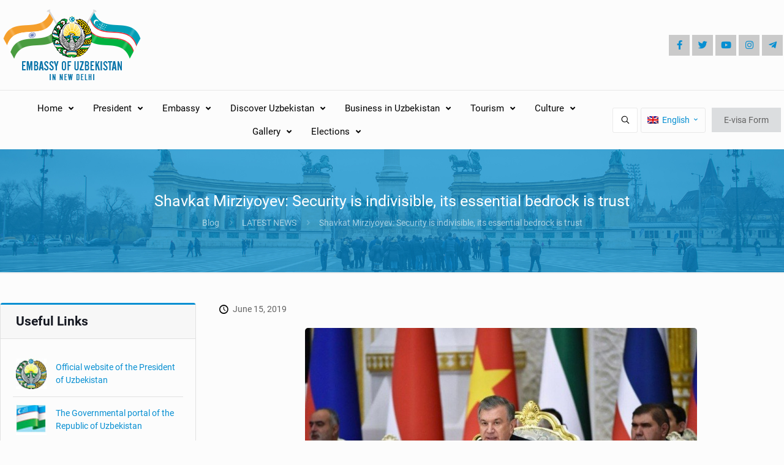

--- FILE ---
content_type: text/html; charset=UTF-8
request_url: https://www.uzbekembassy.in/shavkat-mirziyoyev-security-is-indivisible-its-essential-bedrock-is-trust/
body_size: 59685
content:
<!DOCTYPE html>
<html lang="en-US" class="no-js " itemscope itemtype="https://schema.org/Article" >

<head>

<meta charset="UTF-8" />
<title>Shavkat Mirziyoyev: Security is indivisible, its essential bedrock is trust &#8211; uzbekembassy</title>
<meta name='robots' content='max-image-preview:large' />
<link rel="alternate" hreflang="en" href="https://www.uzbekembassy.in/shavkat-mirziyoyev-security-is-indivisible-its-essential-bedrock-is-trust/" />
<link rel="alternate" hreflang="x-default" href="https://www.uzbekembassy.in/shavkat-mirziyoyev-security-is-indivisible-its-essential-bedrock-is-trust/" />
<meta name="description" content="Embassy of Uzbekistan In New Delhi, India"/>
<meta name="format-detection" content="telephone=no">
<meta name="viewport" content="width=device-width, initial-scale=1, maximum-scale=1" />
<link rel="shortcut icon" href="https://www.uzbekembassy.in/wp-content/uploads/2017/09/favicon.png" type="image/x-icon" />
<link rel="apple-touch-icon" href="https://www.uzbekembassy.in/wp-content/uploads/2017/09/apple-touch-icon.png" />
<meta name="theme-color" content="#ffffff" media="(prefers-color-scheme: light)">
<meta name="theme-color" content="#ffffff" media="(prefers-color-scheme: dark)">
<link rel='dns-prefetch' href='//www.google.com' />
<link rel="alternate" type="application/rss+xml" title="uzbekembassy &raquo; Feed" href="https://www.uzbekembassy.in/feed/" />
<link rel="alternate" type="application/rss+xml" title="uzbekembassy &raquo; Comments Feed" href="https://www.uzbekembassy.in/comments/feed/" />
<style id='global-styles-inline-css' type='text/css'>
:root{--wp--preset--aspect-ratio--square: 1;--wp--preset--aspect-ratio--4-3: 4/3;--wp--preset--aspect-ratio--3-4: 3/4;--wp--preset--aspect-ratio--3-2: 3/2;--wp--preset--aspect-ratio--2-3: 2/3;--wp--preset--aspect-ratio--16-9: 16/9;--wp--preset--aspect-ratio--9-16: 9/16;--wp--preset--color--black: #000000;--wp--preset--color--cyan-bluish-gray: #abb8c3;--wp--preset--color--white: #ffffff;--wp--preset--color--pale-pink: #f78da7;--wp--preset--color--vivid-red: #cf2e2e;--wp--preset--color--luminous-vivid-orange: #ff6900;--wp--preset--color--luminous-vivid-amber: #fcb900;--wp--preset--color--light-green-cyan: #7bdcb5;--wp--preset--color--vivid-green-cyan: #00d084;--wp--preset--color--pale-cyan-blue: #8ed1fc;--wp--preset--color--vivid-cyan-blue: #0693e3;--wp--preset--color--vivid-purple: #9b51e0;--wp--preset--gradient--vivid-cyan-blue-to-vivid-purple: linear-gradient(135deg,rgba(6,147,227,1) 0%,rgb(155,81,224) 100%);--wp--preset--gradient--light-green-cyan-to-vivid-green-cyan: linear-gradient(135deg,rgb(122,220,180) 0%,rgb(0,208,130) 100%);--wp--preset--gradient--luminous-vivid-amber-to-luminous-vivid-orange: linear-gradient(135deg,rgba(252,185,0,1) 0%,rgba(255,105,0,1) 100%);--wp--preset--gradient--luminous-vivid-orange-to-vivid-red: linear-gradient(135deg,rgba(255,105,0,1) 0%,rgb(207,46,46) 100%);--wp--preset--gradient--very-light-gray-to-cyan-bluish-gray: linear-gradient(135deg,rgb(238,238,238) 0%,rgb(169,184,195) 100%);--wp--preset--gradient--cool-to-warm-spectrum: linear-gradient(135deg,rgb(74,234,220) 0%,rgb(151,120,209) 20%,rgb(207,42,186) 40%,rgb(238,44,130) 60%,rgb(251,105,98) 80%,rgb(254,248,76) 100%);--wp--preset--gradient--blush-light-purple: linear-gradient(135deg,rgb(255,206,236) 0%,rgb(152,150,240) 100%);--wp--preset--gradient--blush-bordeaux: linear-gradient(135deg,rgb(254,205,165) 0%,rgb(254,45,45) 50%,rgb(107,0,62) 100%);--wp--preset--gradient--luminous-dusk: linear-gradient(135deg,rgb(255,203,112) 0%,rgb(199,81,192) 50%,rgb(65,88,208) 100%);--wp--preset--gradient--pale-ocean: linear-gradient(135deg,rgb(255,245,203) 0%,rgb(182,227,212) 50%,rgb(51,167,181) 100%);--wp--preset--gradient--electric-grass: linear-gradient(135deg,rgb(202,248,128) 0%,rgb(113,206,126) 100%);--wp--preset--gradient--midnight: linear-gradient(135deg,rgb(2,3,129) 0%,rgb(40,116,252) 100%);--wp--preset--font-size--small: 13px;--wp--preset--font-size--medium: 20px;--wp--preset--font-size--large: 36px;--wp--preset--font-size--x-large: 42px;--wp--preset--spacing--20: 0.44rem;--wp--preset--spacing--30: 0.67rem;--wp--preset--spacing--40: 1rem;--wp--preset--spacing--50: 1.5rem;--wp--preset--spacing--60: 2.25rem;--wp--preset--spacing--70: 3.38rem;--wp--preset--spacing--80: 5.06rem;--wp--preset--shadow--natural: 6px 6px 9px rgba(0, 0, 0, 0.2);--wp--preset--shadow--deep: 12px 12px 50px rgba(0, 0, 0, 0.4);--wp--preset--shadow--sharp: 6px 6px 0px rgba(0, 0, 0, 0.2);--wp--preset--shadow--outlined: 6px 6px 0px -3px rgba(255, 255, 255, 1), 6px 6px rgba(0, 0, 0, 1);--wp--preset--shadow--crisp: 6px 6px 0px rgba(0, 0, 0, 1);}:where(.is-layout-flex){gap: 0.5em;}:where(.is-layout-grid){gap: 0.5em;}body .is-layout-flex{display: flex;}.is-layout-flex{flex-wrap: wrap;align-items: center;}.is-layout-flex > :is(*, div){margin: 0;}body .is-layout-grid{display: grid;}.is-layout-grid > :is(*, div){margin: 0;}:where(.wp-block-columns.is-layout-flex){gap: 2em;}:where(.wp-block-columns.is-layout-grid){gap: 2em;}:where(.wp-block-post-template.is-layout-flex){gap: 1.25em;}:where(.wp-block-post-template.is-layout-grid){gap: 1.25em;}.has-black-color{color: var(--wp--preset--color--black) !important;}.has-cyan-bluish-gray-color{color: var(--wp--preset--color--cyan-bluish-gray) !important;}.has-white-color{color: var(--wp--preset--color--white) !important;}.has-pale-pink-color{color: var(--wp--preset--color--pale-pink) !important;}.has-vivid-red-color{color: var(--wp--preset--color--vivid-red) !important;}.has-luminous-vivid-orange-color{color: var(--wp--preset--color--luminous-vivid-orange) !important;}.has-luminous-vivid-amber-color{color: var(--wp--preset--color--luminous-vivid-amber) !important;}.has-light-green-cyan-color{color: var(--wp--preset--color--light-green-cyan) !important;}.has-vivid-green-cyan-color{color: var(--wp--preset--color--vivid-green-cyan) !important;}.has-pale-cyan-blue-color{color: var(--wp--preset--color--pale-cyan-blue) !important;}.has-vivid-cyan-blue-color{color: var(--wp--preset--color--vivid-cyan-blue) !important;}.has-vivid-purple-color{color: var(--wp--preset--color--vivid-purple) !important;}.has-black-background-color{background-color: var(--wp--preset--color--black) !important;}.has-cyan-bluish-gray-background-color{background-color: var(--wp--preset--color--cyan-bluish-gray) !important;}.has-white-background-color{background-color: var(--wp--preset--color--white) !important;}.has-pale-pink-background-color{background-color: var(--wp--preset--color--pale-pink) !important;}.has-vivid-red-background-color{background-color: var(--wp--preset--color--vivid-red) !important;}.has-luminous-vivid-orange-background-color{background-color: var(--wp--preset--color--luminous-vivid-orange) !important;}.has-luminous-vivid-amber-background-color{background-color: var(--wp--preset--color--luminous-vivid-amber) !important;}.has-light-green-cyan-background-color{background-color: var(--wp--preset--color--light-green-cyan) !important;}.has-vivid-green-cyan-background-color{background-color: var(--wp--preset--color--vivid-green-cyan) !important;}.has-pale-cyan-blue-background-color{background-color: var(--wp--preset--color--pale-cyan-blue) !important;}.has-vivid-cyan-blue-background-color{background-color: var(--wp--preset--color--vivid-cyan-blue) !important;}.has-vivid-purple-background-color{background-color: var(--wp--preset--color--vivid-purple) !important;}.has-black-border-color{border-color: var(--wp--preset--color--black) !important;}.has-cyan-bluish-gray-border-color{border-color: var(--wp--preset--color--cyan-bluish-gray) !important;}.has-white-border-color{border-color: var(--wp--preset--color--white) !important;}.has-pale-pink-border-color{border-color: var(--wp--preset--color--pale-pink) !important;}.has-vivid-red-border-color{border-color: var(--wp--preset--color--vivid-red) !important;}.has-luminous-vivid-orange-border-color{border-color: var(--wp--preset--color--luminous-vivid-orange) !important;}.has-luminous-vivid-amber-border-color{border-color: var(--wp--preset--color--luminous-vivid-amber) !important;}.has-light-green-cyan-border-color{border-color: var(--wp--preset--color--light-green-cyan) !important;}.has-vivid-green-cyan-border-color{border-color: var(--wp--preset--color--vivid-green-cyan) !important;}.has-pale-cyan-blue-border-color{border-color: var(--wp--preset--color--pale-cyan-blue) !important;}.has-vivid-cyan-blue-border-color{border-color: var(--wp--preset--color--vivid-cyan-blue) !important;}.has-vivid-purple-border-color{border-color: var(--wp--preset--color--vivid-purple) !important;}.has-vivid-cyan-blue-to-vivid-purple-gradient-background{background: var(--wp--preset--gradient--vivid-cyan-blue-to-vivid-purple) !important;}.has-light-green-cyan-to-vivid-green-cyan-gradient-background{background: var(--wp--preset--gradient--light-green-cyan-to-vivid-green-cyan) !important;}.has-luminous-vivid-amber-to-luminous-vivid-orange-gradient-background{background: var(--wp--preset--gradient--luminous-vivid-amber-to-luminous-vivid-orange) !important;}.has-luminous-vivid-orange-to-vivid-red-gradient-background{background: var(--wp--preset--gradient--luminous-vivid-orange-to-vivid-red) !important;}.has-very-light-gray-to-cyan-bluish-gray-gradient-background{background: var(--wp--preset--gradient--very-light-gray-to-cyan-bluish-gray) !important;}.has-cool-to-warm-spectrum-gradient-background{background: var(--wp--preset--gradient--cool-to-warm-spectrum) !important;}.has-blush-light-purple-gradient-background{background: var(--wp--preset--gradient--blush-light-purple) !important;}.has-blush-bordeaux-gradient-background{background: var(--wp--preset--gradient--blush-bordeaux) !important;}.has-luminous-dusk-gradient-background{background: var(--wp--preset--gradient--luminous-dusk) !important;}.has-pale-ocean-gradient-background{background: var(--wp--preset--gradient--pale-ocean) !important;}.has-electric-grass-gradient-background{background: var(--wp--preset--gradient--electric-grass) !important;}.has-midnight-gradient-background{background: var(--wp--preset--gradient--midnight) !important;}.has-small-font-size{font-size: var(--wp--preset--font-size--small) !important;}.has-medium-font-size{font-size: var(--wp--preset--font-size--medium) !important;}.has-large-font-size{font-size: var(--wp--preset--font-size--large) !important;}.has-x-large-font-size{font-size: var(--wp--preset--font-size--x-large) !important;}
:where(.wp-block-post-template.is-layout-flex){gap: 1.25em;}:where(.wp-block-post-template.is-layout-grid){gap: 1.25em;}
:where(.wp-block-columns.is-layout-flex){gap: 2em;}:where(.wp-block-columns.is-layout-grid){gap: 2em;}
:root :where(.wp-block-pullquote){font-size: 1.5em;line-height: 1.6;}
</style>
<link rel='stylesheet' id='wpml-blocks-css' href='https://www.uzbekembassy.in/wp-content/plugins/sitepress-multilingual-cms/dist/css/blocks/styles.css?ver=4.6.9' type='text/css' media='all' />
<link rel='stylesheet' id='contact-form-7-css' href='https://www.uzbekembassy.in/wp-content/plugins/contact-form-7/includes/css/styles.css?ver=6.0.3' type='text/css' media='all' />
<link rel='stylesheet' id='wpml-legacy-horizontal-list-0-css' href='https://www.uzbekembassy.in/wp-content/plugins/sitepress-multilingual-cms/templates/language-switchers/legacy-list-horizontal/style.min.css?ver=1' type='text/css' media='all' />
<style id='wpml-legacy-horizontal-list-0-inline-css' type='text/css'>
.wpml-ls-display{display:inline!important;}
</style>
<link rel='stylesheet' id='mfn-be-css' href='https://www.uzbekembassy.in/wp-content/themes/betheme/css/be.min.css?ver=27.5.11' type='text/css' media='all' />
<link rel='stylesheet' id='mfn-animations-css' href='https://www.uzbekembassy.in/wp-content/themes/betheme/assets/animations/animations.min.css?ver=27.5.11' type='text/css' media='all' />
<link rel='stylesheet' id='mfn-font-awesome-css' href='https://www.uzbekembassy.in/wp-content/themes/betheme/fonts/fontawesome/fontawesome.min.css?ver=27.5.11' type='text/css' media='all' />
<link rel='stylesheet' id='mfn-jplayer-css' href='https://www.uzbekembassy.in/wp-content/themes/betheme/assets/jplayer/css/jplayer.blue.monday.min.css?ver=27.5.11' type='text/css' media='all' />
<link rel='stylesheet' id='mfn-responsive-css' href='https://www.uzbekembassy.in/wp-content/themes/betheme/css/responsive.min.css?ver=27.5.11' type='text/css' media='all' />
<link rel='stylesheet' id='mfn-local-fonts-css' href='https://www.uzbekembassy.in/wp-content/uploads/betheme/fonts/mfn-local-fonts.css?ver=1' type='text/css' media='all' />
<style id='mfn-dynamic-inline-css' type='text/css'>
#Subheader{background-image:url(/wp-content/uploads/2017/09/sub-header.jpg);background-repeat:no-repeat;background-position:center;background-size:cover}
html{background-color:#FCFCFC}#Wrapper,#Content,.mfn-popup .mfn-popup-content,.mfn-off-canvas-sidebar .mfn-off-canvas-content-wrapper,.mfn-cart-holder,.mfn-header-login,#Top_bar .search_wrapper,#Top_bar .top_bar_right .mfn-live-search-box,.column_livesearch .mfn-live-search-wrapper,.column_livesearch .mfn-live-search-box{background-color:#FCFCFC}.layout-boxed.mfn-bebuilder-header.mfn-ui #Wrapper .mfn-only-sample-content{background-color:#FCFCFC}body:not(.template-slider) #Header{min-height:250px}body.header-below:not(.template-slider) #Header{padding-top:250px}#Subheader{padding:70px 0px}#Footer .widgets_wrapper{padding:40px 0}.has-search-overlay.search-overlay-opened #search-overlay{background-color:rgba(0,0,0,0.6)}.elementor-page.elementor-default #Content .the_content .section_wrapper{max-width:100%}.elementor-page.elementor-default #Content .section.the_content{width:100%}.elementor-page.elementor-default #Content .section_wrapper .the_content_wrapper{margin-left:0;margin-right:0;width:100%}body,span.date_label,.timeline_items li h3 span,input[type="date"],input[type="text"],input[type="password"],input[type="tel"],input[type="email"],input[type="url"],textarea,select,.offer_li .title h3,.mfn-menu-item-megamenu{font-family:"Roboto"}.lead,.big{font-family:"Roboto"}#menu > ul > li > a,#overlay-menu ul li a{font-family:"Roboto"}#Subheader .title{font-family:"Roboto"}h1,h2,h3,h4,.text-logo #logo{font-family:"Roboto"}h5,h6{font-family:"Roboto"}blockquote{font-family:"Roboto"}.chart_box .chart .num,.counter .desc_wrapper .number-wrapper,.how_it_works .image .number,.pricing-box .plan-header .price,.quick_fact .number-wrapper,.woocommerce .product div.entry-summary .price{font-family:"Roboto"}body,.mfn-menu-item-megamenu{font-size:14px;line-height:21px;font-weight:400;letter-spacing:0px}.lead,.big{font-size:16px;line-height:28px;font-weight:400;letter-spacing:0px}#menu > ul > li > a,#overlay-menu ul li a{font-size:15px;font-weight:400;letter-spacing:0px}#overlay-menu ul li a{line-height:22.5px}#Subheader .title{font-size:25px;line-height:30px;font-weight:400;letter-spacing:0px}h1,.text-logo #logo{font-size:48px;line-height:50px;font-weight:500;letter-spacing:0px}h2{font-size:30px;line-height:34px;font-weight:500;letter-spacing:0px}h3,.woocommerce ul.products li.product h3,.woocommerce #customer_login h2{font-size:25px;line-height:29px;font-weight:500;letter-spacing:0px}h4,.woocommerce .woocommerce-order-details__title,.woocommerce .wc-bacs-bank-details-heading,.woocommerce .woocommerce-customer-details h2{font-size:21px;line-height:25px;font-weight:500;letter-spacing:0px}h5{font-size:15px;line-height:25px;font-weight:700;letter-spacing:0px}h6{font-size:14px;line-height:25px;font-weight:400;letter-spacing:0px}#Intro .intro-title{font-size:70px;line-height:70px;font-weight:400;letter-spacing:0px}@media only screen and (min-width:768px) and (max-width:959px){body,.mfn-menu-item-megamenu{font-size:14px;line-height:21px;font-weight:400;letter-spacing:0px}.lead,.big{font-size:16px;line-height:28px;font-weight:400;letter-spacing:0px}#menu > ul > li > a,#overlay-menu ul li a{font-size:15px;font-weight:400;letter-spacing:0px}#overlay-menu ul li a{line-height:22.5px}#Subheader .title{font-size:25px;line-height:30px;font-weight:400;letter-spacing:0px}h1,.text-logo #logo{font-size:48px;line-height:50px;font-weight:500;letter-spacing:0px}h2{font-size:30px;line-height:34px;font-weight:500;letter-spacing:0px}h3,.woocommerce ul.products li.product h3,.woocommerce #customer_login h2{font-size:25px;line-height:29px;font-weight:500;letter-spacing:0px}h4,.woocommerce .woocommerce-order-details__title,.woocommerce .wc-bacs-bank-details-heading,.woocommerce .woocommerce-customer-details h2{font-size:21px;line-height:25px;font-weight:500;letter-spacing:0px}h5{font-size:15px;line-height:25px;font-weight:700;letter-spacing:0px}h6{font-size:14px;line-height:25px;font-weight:400;letter-spacing:0px}#Intro .intro-title{font-size:70px;line-height:70px;font-weight:400;letter-spacing:0px}blockquote{font-size:15px}.chart_box .chart .num{font-size:45px;line-height:45px}.counter .desc_wrapper .number-wrapper{font-size:45px;line-height:45px}.counter .desc_wrapper .title{font-size:14px;line-height:18px}.faq .question .title{font-size:14px}.fancy_heading .title{font-size:38px;line-height:38px}.offer .offer_li .desc_wrapper .title h3{font-size:32px;line-height:32px}.offer_thumb_ul li.offer_thumb_li .desc_wrapper .title h3{font-size:32px;line-height:32px}.pricing-box .plan-header h2{font-size:27px;line-height:27px}.pricing-box .plan-header .price > span{font-size:40px;line-height:40px}.pricing-box .plan-header .price sup.currency{font-size:18px;line-height:18px}.pricing-box .plan-header .price sup.period{font-size:14px;line-height:14px}.quick_fact .number-wrapper{font-size:80px;line-height:80px}.trailer_box .desc h2{font-size:27px;line-height:27px}.widget > h3{font-size:17px;line-height:20px}}@media only screen and (min-width:480px) and (max-width:767px){body,.mfn-menu-item-megamenu{font-size:14px;line-height:21px;font-weight:400;letter-spacing:0px}.lead,.big{font-size:16px;line-height:28px;font-weight:400;letter-spacing:0px}#menu > ul > li > a,#overlay-menu ul li a{font-size:15px;font-weight:400;letter-spacing:0px}#overlay-menu ul li a{line-height:22.5px}#Subheader .title{font-size:25px;line-height:30px;font-weight:400;letter-spacing:0px}h1,.text-logo #logo{font-size:48px;line-height:50px;font-weight:500;letter-spacing:0px}h2{font-size:30px;line-height:34px;font-weight:500;letter-spacing:0px}h3,.woocommerce ul.products li.product h3,.woocommerce #customer_login h2{font-size:25px;line-height:29px;font-weight:500;letter-spacing:0px}h4,.woocommerce .woocommerce-order-details__title,.woocommerce .wc-bacs-bank-details-heading,.woocommerce .woocommerce-customer-details h2{font-size:21px;line-height:25px;font-weight:500;letter-spacing:0px}h5{font-size:15px;line-height:25px;font-weight:700;letter-spacing:0px}h6{font-size:14px;line-height:25px;font-weight:400;letter-spacing:0px}#Intro .intro-title{font-size:70px;line-height:70px;font-weight:400;letter-spacing:0px}blockquote{font-size:14px}.chart_box .chart .num{font-size:40px;line-height:40px}.counter .desc_wrapper .number-wrapper{font-size:40px;line-height:40px}.counter .desc_wrapper .title{font-size:13px;line-height:16px}.faq .question .title{font-size:13px}.fancy_heading .title{font-size:34px;line-height:34px}.offer .offer_li .desc_wrapper .title h3{font-size:28px;line-height:28px}.offer_thumb_ul li.offer_thumb_li .desc_wrapper .title h3{font-size:28px;line-height:28px}.pricing-box .plan-header h2{font-size:24px;line-height:24px}.pricing-box .plan-header .price > span{font-size:34px;line-height:34px}.pricing-box .plan-header .price sup.currency{font-size:16px;line-height:16px}.pricing-box .plan-header .price sup.period{font-size:13px;line-height:13px}.quick_fact .number-wrapper{font-size:70px;line-height:70px}.trailer_box .desc h2{font-size:24px;line-height:24px}.widget > h3{font-size:16px;line-height:19px}}@media only screen and (max-width:479px){body,.mfn-menu-item-megamenu{font-size:14px;line-height:21px;font-weight:400;letter-spacing:0px}.lead,.big{font-size:16px;line-height:28px;font-weight:400;letter-spacing:0px}#menu > ul > li > a,#overlay-menu ul li a{font-size:15px;font-weight:400;letter-spacing:0px}#overlay-menu ul li a{line-height:22.5px}#Subheader .title{font-size:25px;line-height:30px;font-weight:400;letter-spacing:0px}h1,.text-logo #logo{font-size:48px;line-height:50px;font-weight:500;letter-spacing:0px}h2{font-size:30px;line-height:34px;font-weight:500;letter-spacing:0px}h3,.woocommerce ul.products li.product h3,.woocommerce #customer_login h2{font-size:25px;line-height:29px;font-weight:500;letter-spacing:0px}h4,.woocommerce .woocommerce-order-details__title,.woocommerce .wc-bacs-bank-details-heading,.woocommerce .woocommerce-customer-details h2{font-size:21px;line-height:25px;font-weight:500;letter-spacing:0px}h5{font-size:15px;line-height:25px;font-weight:700;letter-spacing:0px}h6{font-size:14px;line-height:25px;font-weight:400;letter-spacing:0px}#Intro .intro-title{font-size:70px;line-height:70px;font-weight:400;letter-spacing:0px}blockquote{font-size:13px}.chart_box .chart .num{font-size:35px;line-height:35px}.counter .desc_wrapper .number-wrapper{font-size:35px;line-height:35px}.counter .desc_wrapper .title{font-size:13px;line-height:26px}.faq .question .title{font-size:13px}.fancy_heading .title{font-size:30px;line-height:30px}.offer .offer_li .desc_wrapper .title h3{font-size:26px;line-height:26px}.offer_thumb_ul li.offer_thumb_li .desc_wrapper .title h3{font-size:26px;line-height:26px}.pricing-box .plan-header h2{font-size:21px;line-height:21px}.pricing-box .plan-header .price > span{font-size:32px;line-height:32px}.pricing-box .plan-header .price sup.currency{font-size:14px;line-height:14px}.pricing-box .plan-header .price sup.period{font-size:13px;line-height:13px}.quick_fact .number-wrapper{font-size:60px;line-height:60px}.trailer_box .desc h2{font-size:21px;line-height:21px}.widget > h3{font-size:15px;line-height:18px}}.with_aside .sidebar.columns{width:27%}.with_aside .sections_group{width:73%}.aside_both .sidebar.columns{width:22%}.aside_both .sidebar.sidebar-1{margin-left:-78%}.aside_both .sections_group{width:56%;margin-left:22%}@media only screen and (min-width:1240px){#Wrapper,.with_aside .content_wrapper{max-width:1440px}body.layout-boxed.mfn-header-scrolled .mfn-header-tmpl.mfn-sticky-layout-width{max-width:1440px;left:0;right:0;margin-left:auto;margin-right:auto}body.layout-boxed:not(.mfn-header-scrolled) .mfn-header-tmpl.mfn-header-layout-width,body.layout-boxed .mfn-header-tmpl.mfn-header-layout-width:not(.mfn-hasSticky){max-width:1440px;left:0;right:0;margin-left:auto;margin-right:auto}body.layout-boxed.mfn-bebuilder-header.mfn-ui .mfn-only-sample-content{max-width:1440px;margin-left:auto;margin-right:auto}.section_wrapper,.container{max-width:1420px}.layout-boxed.header-boxed #Top_bar.is-sticky{max-width:1440px}}@media only screen and (max-width:767px){#Wrapper{max-width:calc(100% - 67px)}.content_wrapper .section_wrapper,.container,.four.columns .widget-area{max-width:770px !important;padding-left:33px;padding-right:33px}}body{--mfn-button-font-family:"Roboto";--mfn-button-font-size:14px;--mfn-button-font-weight:400;--mfn-button-font-style:inherit;--mfn-button-letter-spacing:0px;--mfn-button-padding:12px 20px 12px 20px;--mfn-button-border-width:0px;--mfn-button-border-radius:0px;--mfn-button-gap:10px;--mfn-button-transition:0.2s;--mfn-button-color:#626262;--mfn-button-color-hover:#626262;--mfn-button-bg:#dbdddf;--mfn-button-bg-hover:#d3d3d3;--mfn-button-border-color:transparent;--mfn-button-border-color-hover:transparent;--mfn-button-icon-color:#626262;--mfn-button-icon-color-hover:#626262;--mfn-button-box-shadow:unset;--mfn-button-theme-color:#ffffff;--mfn-button-theme-color-hover:#ffffff;--mfn-button-theme-bg:#0095eb;--mfn-button-theme-bg-hover:#007cc3;--mfn-button-theme-border-color:transparent;--mfn-button-theme-border-color-hover:transparent;--mfn-button-theme-icon-color:#626262;--mfn-button-theme-icon-color-hover:#626262;--mfn-button-theme-box-shadow:unset;--mfn-button-shop-color:#626262;--mfn-button-shop-color-hover:#626262;--mfn-button-shop-bg:#dbdddf;--mfn-button-shop-bg-hover:#d3d3d3;--mfn-button-shop-border-color:transparent;--mfn-button-shop-border-color-hover:transparent;--mfn-button-shop-icon-color:#626262;--mfn-button-shop-icon-color-hover:#626262;--mfn-button-shop-box-shadow:unset;--mfn-button-action-color:#626262;--mfn-button-action-color-hover:#626262;--mfn-button-action-bg:#dbdddf;--mfn-button-action-bg-hover:#d3d3d3;--mfn-button-action-border-color:transparent;--mfn-button-action-border-color-hover:transparent;--mfn-button-action-icon-color:#626262;--mfn-button-action-icon-color-hover:#626262;--mfn-button-action-box-shadow:unset}@media only screen and (max-width:959px){body{}}@media only screen and (max-width:768px){body{}}#Top_bar #logo,.header-fixed #Top_bar #logo,.header-plain #Top_bar #logo,.header-transparent #Top_bar #logo{height:60px;line-height:60px;padding:15px 0}.logo-overflow #Top_bar:not(.is-sticky) .logo{height:90px}#Top_bar .menu > li > a{padding:15px 0}.menu-highlight:not(.header-creative) #Top_bar .menu > li > a{margin:20px 0}.header-plain:not(.menu-highlight) #Top_bar .menu > li > a span:not(.description){line-height:90px}.header-fixed #Top_bar .menu > li > a{padding:30px 0}@media only screen and (max-width:767px){.mobile-header-mini #Top_bar #logo{height:50px!important;line-height:50px!important;margin:5px 0}}#Top_bar #logo img.svg{width:100px}.image_frame,.wp-caption{border-width:0px}.alert{border-radius:0px}#Top_bar .top_bar_right .top-bar-right-input input{width:200px}.mfn-live-search-box .mfn-live-search-list{max-height:300px}#Side_slide{right:-250px;width:250px}#Side_slide.left{left:-250px}.blog-teaser li .desc-wrapper .desc{background-position-y:-1px}.mfn-free-delivery-info{--mfn-free-delivery-bar:#078fd2;--mfn-free-delivery-bg:rgba(0,0,0,0.1);--mfn-free-delivery-achieved:#078fd2}@media only screen and ( max-width:767px ){}@media only screen and (min-width:1240px){body:not(.header-simple) #Top_bar #menu{display:block!important}.tr-menu #Top_bar #menu{background:none!important}#Top_bar .menu > li > ul.mfn-megamenu > li{float:left}#Top_bar .menu > li > ul.mfn-megamenu > li.mfn-megamenu-cols-1{width:100%}#Top_bar .menu > li > ul.mfn-megamenu > li.mfn-megamenu-cols-2{width:50%}#Top_bar .menu > li > ul.mfn-megamenu > li.mfn-megamenu-cols-3{width:33.33%}#Top_bar .menu > li > ul.mfn-megamenu > li.mfn-megamenu-cols-4{width:25%}#Top_bar .menu > li > ul.mfn-megamenu > li.mfn-megamenu-cols-5{width:20%}#Top_bar .menu > li > ul.mfn-megamenu > li.mfn-megamenu-cols-6{width:16.66%}#Top_bar .menu > li > ul.mfn-megamenu > li > ul{display:block!important;position:inherit;left:auto;top:auto;border-width:0 1px 0 0}#Top_bar .menu > li > ul.mfn-megamenu > li:last-child > ul{border:0}#Top_bar .menu > li > ul.mfn-megamenu > li > ul li{width:auto}#Top_bar .menu > li > ul.mfn-megamenu a.mfn-megamenu-title{text-transform:uppercase;font-weight:400;background:none}#Top_bar .menu > li > ul.mfn-megamenu a .menu-arrow{display:none}.menuo-right #Top_bar .menu > li > ul.mfn-megamenu{left:0;width:98%!important;margin:0 1%;padding:20px 0}.menuo-right #Top_bar .menu > li > ul.mfn-megamenu-bg{box-sizing:border-box}#Top_bar .menu > li > ul.mfn-megamenu-bg{padding:20px 166px 20px 20px;background-repeat:no-repeat;background-position:right bottom}.rtl #Top_bar .menu > li > ul.mfn-megamenu-bg{padding-left:166px;padding-right:20px;background-position:left bottom}#Top_bar .menu > li > ul.mfn-megamenu-bg > li{background:none}#Top_bar .menu > li > ul.mfn-megamenu-bg > li a{border:none}#Top_bar .menu > li > ul.mfn-megamenu-bg > li > ul{background:none!important;-webkit-box-shadow:0 0 0 0;-moz-box-shadow:0 0 0 0;box-shadow:0 0 0 0}.mm-vertical #Top_bar .container{position:relative}.mm-vertical #Top_bar .top_bar_left{position:static}.mm-vertical #Top_bar .menu > li ul{box-shadow:0 0 0 0 transparent!important;background-image:none}.mm-vertical #Top_bar .menu > li > ul.mfn-megamenu{padding:20px 0}.mm-vertical.header-plain #Top_bar .menu > li > ul.mfn-megamenu{width:100%!important;margin:0}.mm-vertical #Top_bar .menu > li > ul.mfn-megamenu > li{display:table-cell;float:none!important;width:10%;padding:0 15px;border-right:1px solid rgba(0,0,0,0.05)}.mm-vertical #Top_bar .menu > li > ul.mfn-megamenu > li:last-child{border-right-width:0}.mm-vertical #Top_bar .menu > li > ul.mfn-megamenu > li.hide-border{border-right-width:0}.mm-vertical #Top_bar .menu > li > ul.mfn-megamenu > li a{border-bottom-width:0;padding:9px 15px;line-height:120%}.mm-vertical #Top_bar .menu > li > ul.mfn-megamenu a.mfn-megamenu-title{font-weight:700}.rtl .mm-vertical #Top_bar .menu > li > ul.mfn-megamenu > li:first-child{border-right-width:0}.rtl .mm-vertical #Top_bar .menu > li > ul.mfn-megamenu > li:last-child{border-right-width:1px}body.header-shop #Top_bar #menu{display:flex!important;background-color:transparent}.header-shop #Top_bar.is-sticky .top_bar_row_second{display:none}.header-plain:not(.menuo-right) #Header .top_bar_left{width:auto!important}.header-stack.header-center #Top_bar #menu{display:inline-block!important}.header-simple #Top_bar #menu{display:none;height:auto;width:300px;bottom:auto;top:100%;right:1px;position:absolute;margin:0}.header-simple #Header a.responsive-menu-toggle{display:block;right:10px}.header-simple #Top_bar #menu > ul{width:100%;float:left}.header-simple #Top_bar #menu ul li{width:100%;padding-bottom:0;border-right:0;position:relative}.header-simple #Top_bar #menu ul li a{padding:0 20px;margin:0;display:block;height:auto;line-height:normal;border:none}.header-simple #Top_bar #menu ul li a:not(.menu-toggle):after{display:none}.header-simple #Top_bar #menu ul li a span{border:none;line-height:44px;display:inline;padding:0}.header-simple #Top_bar #menu ul li.submenu .menu-toggle{display:block;position:absolute;right:0;top:0;width:44px;height:44px;line-height:44px;font-size:30px;font-weight:300;text-align:center;cursor:pointer;color:#444;opacity:0.33;transform:unset}.header-simple #Top_bar #menu ul li.submenu .menu-toggle:after{content:"+";position:static}.header-simple #Top_bar #menu ul li.hover > .menu-toggle:after{content:"-"}.header-simple #Top_bar #menu ul li.hover a{border-bottom:0}.header-simple #Top_bar #menu ul.mfn-megamenu li .menu-toggle{display:none}.header-simple #Top_bar #menu ul li ul{position:relative!important;left:0!important;top:0;padding:0;margin:0!important;width:auto!important;background-image:none}.header-simple #Top_bar #menu ul li ul li{width:100%!important;display:block;padding:0}.header-simple #Top_bar #menu ul li ul li a{padding:0 20px 0 30px}.header-simple #Top_bar #menu ul li ul li a .menu-arrow{display:none}.header-simple #Top_bar #menu ul li ul li a span{padding:0}.header-simple #Top_bar #menu ul li ul li a span:after{display:none!important}.header-simple #Top_bar .menu > li > ul.mfn-megamenu a.mfn-megamenu-title{text-transform:uppercase;font-weight:400}.header-simple #Top_bar .menu > li > ul.mfn-megamenu > li > ul{display:block!important;position:inherit;left:auto;top:auto}.header-simple #Top_bar #menu ul li ul li ul{border-left:0!important;padding:0;top:0}.header-simple #Top_bar #menu ul li ul li ul li a{padding:0 20px 0 40px}.rtl.header-simple #Top_bar #menu{left:1px;right:auto}.rtl.header-simple #Top_bar a.responsive-menu-toggle{left:10px;right:auto}.rtl.header-simple #Top_bar #menu ul li.submenu .menu-toggle{left:0;right:auto}.rtl.header-simple #Top_bar #menu ul li ul{left:auto!important;right:0!important}.rtl.header-simple #Top_bar #menu ul li ul li a{padding:0 30px 0 20px}.rtl.header-simple #Top_bar #menu ul li ul li ul li a{padding:0 40px 0 20px}.menu-highlight #Top_bar .menu > li{margin:0 2px}.menu-highlight:not(.header-creative) #Top_bar .menu > li > a{padding:0;-webkit-border-radius:5px;border-radius:5px}.menu-highlight #Top_bar .menu > li > a:after{display:none}.menu-highlight #Top_bar .menu > li > a span:not(.description){line-height:50px}.menu-highlight #Top_bar .menu > li > a span.description{display:none}.menu-highlight.header-stack #Top_bar .menu > li > a{margin:10px 0!important}.menu-highlight.header-stack #Top_bar .menu > li > a span:not(.description){line-height:40px}.menu-highlight.header-simple #Top_bar #menu ul li,.menu-highlight.header-creative #Top_bar #menu ul li{margin:0}.menu-highlight.header-simple #Top_bar #menu ul li > a,.menu-highlight.header-creative #Top_bar #menu ul li > a{-webkit-border-radius:0;border-radius:0}.menu-highlight:not(.header-fixed):not(.header-simple) #Top_bar.is-sticky .menu > li > a{margin:10px 0!important;padding:5px 0!important}.menu-highlight:not(.header-fixed):not(.header-simple) #Top_bar.is-sticky .menu > li > a span{line-height:30px!important}.header-modern.menu-highlight.menuo-right .menu_wrapper{margin-right:20px}.menu-line-below #Top_bar .menu > li > a:not(.menu-toggle):after{top:auto;bottom:-4px}.menu-line-below #Top_bar.is-sticky .menu > li > a:not(.menu-toggle):after{top:auto;bottom:-4px}.menu-line-below-80 #Top_bar:not(.is-sticky) .menu > li > a:not(.menu-toggle):after{height:4px;left:10%;top:50%;margin-top:20px;width:80%}.menu-line-below-80-1 #Top_bar:not(.is-sticky) .menu > li > a:not(.menu-toggle):after{height:1px;left:10%;top:50%;margin-top:20px;width:80%}.menu-link-color #Top_bar .menu > li > a:not(.menu-toggle):after{display:none!important}.menu-arrow-top #Top_bar .menu > li > a:after{background:none repeat scroll 0 0 rgba(0,0,0,0)!important;border-color:#ccc transparent transparent;border-style:solid;border-width:7px 7px 0;display:block;height:0;left:50%;margin-left:-7px;top:0!important;width:0}.menu-arrow-top #Top_bar.is-sticky .menu > li > a:after{top:0!important}.menu-arrow-bottom #Top_bar .menu > li > a:after{background:none!important;border-color:transparent transparent #ccc;border-style:solid;border-width:0 7px 7px;display:block;height:0;left:50%;margin-left:-7px;top:auto;bottom:0;width:0}.menu-arrow-bottom #Top_bar.is-sticky .menu > li > a:after{top:auto;bottom:0}.menuo-no-borders #Top_bar .menu > li > a span{border-width:0!important}.menuo-no-borders #Header_creative #Top_bar .menu > li > a span{border-bottom-width:0}.menuo-no-borders.header-plain #Top_bar a#header_cart,.menuo-no-borders.header-plain #Top_bar a#search_button,.menuo-no-borders.header-plain #Top_bar .wpml-languages,.menuo-no-borders.header-plain #Top_bar a.action_button{border-width:0}.menuo-right #Top_bar .menu_wrapper{float:right}.menuo-right.header-stack:not(.header-center) #Top_bar .menu_wrapper{margin-right:150px}body.header-creative{padding-left:50px}body.header-creative.header-open{padding-left:250px}body.error404,body.under-construction,body.elementor-maintenance-mode,body.template-blank,body.under-construction.header-rtl.header-creative.header-open{padding-left:0!important;padding-right:0!important}.header-creative.footer-fixed #Footer,.header-creative.footer-sliding #Footer,.header-creative.footer-stick #Footer.is-sticky{box-sizing:border-box;padding-left:50px}.header-open.footer-fixed #Footer,.header-open.footer-sliding #Footer,.header-creative.footer-stick #Footer.is-sticky{padding-left:250px}.header-rtl.header-creative.footer-fixed #Footer,.header-rtl.header-creative.footer-sliding #Footer,.header-rtl.header-creative.footer-stick #Footer.is-sticky{padding-left:0;padding-right:50px}.header-rtl.header-open.footer-fixed #Footer,.header-rtl.header-open.footer-sliding #Footer,.header-rtl.header-creative.footer-stick #Footer.is-sticky{padding-right:250px}#Header_creative{background-color:#fff;position:fixed;width:250px;height:100%;left:-200px;top:0;z-index:9002;-webkit-box-shadow:2px 0 4px 2px rgba(0,0,0,.15);box-shadow:2px 0 4px 2px rgba(0,0,0,.15)}#Header_creative .container{width:100%}#Header_creative .creative-wrapper{opacity:0;margin-right:50px}#Header_creative a.creative-menu-toggle{display:block;width:34px;height:34px;line-height:34px;font-size:22px;text-align:center;position:absolute;top:10px;right:8px;border-radius:3px}.admin-bar #Header_creative a.creative-menu-toggle{top:42px}#Header_creative #Top_bar{position:static;width:100%}#Header_creative #Top_bar .top_bar_left{width:100%!important;float:none}#Header_creative #Top_bar .logo{float:none;text-align:center;margin:15px 0}#Header_creative #Top_bar #menu{background-color:transparent}#Header_creative #Top_bar .menu_wrapper{float:none;margin:0 0 30px}#Header_creative #Top_bar .menu > li{width:100%;float:none;position:relative}#Header_creative #Top_bar .menu > li > a{padding:0;text-align:center}#Header_creative #Top_bar .menu > li > a:after{display:none}#Header_creative #Top_bar .menu > li > a span{border-right:0;border-bottom-width:1px;line-height:38px}#Header_creative #Top_bar .menu li ul{left:100%;right:auto;top:0;box-shadow:2px 2px 2px 0 rgba(0,0,0,0.03);-webkit-box-shadow:2px 2px 2px 0 rgba(0,0,0,0.03)}#Header_creative #Top_bar .menu > li > ul.mfn-megamenu{margin:0;width:700px!important}#Header_creative #Top_bar .menu > li > ul.mfn-megamenu > li > ul{left:0}#Header_creative #Top_bar .menu li ul li a{padding-top:9px;padding-bottom:8px}#Header_creative #Top_bar .menu li ul li ul{top:0}#Header_creative #Top_bar .menu > li > a span.description{display:block;font-size:13px;line-height:28px!important;clear:both}.menuo-arrows #Top_bar .menu > li.submenu > a > span:after{content:unset!important}#Header_creative #Top_bar .top_bar_right{width:100%!important;float:left;height:auto;margin-bottom:35px;text-align:center;padding:0 20px;top:0;-webkit-box-sizing:border-box;-moz-box-sizing:border-box;box-sizing:border-box}#Header_creative #Top_bar .top_bar_right:before{content:none}#Header_creative #Top_bar .top_bar_right .top_bar_right_wrapper{flex-wrap:wrap;justify-content:center}#Header_creative #Top_bar .top_bar_right .top-bar-right-icon,#Header_creative #Top_bar .top_bar_right .wpml-languages,#Header_creative #Top_bar .top_bar_right .top-bar-right-button,#Header_creative #Top_bar .top_bar_right .top-bar-right-input{min-height:30px;margin:5px}#Header_creative #Top_bar .search_wrapper{left:100%;top:auto}#Header_creative #Top_bar .banner_wrapper{display:block;text-align:center}#Header_creative #Top_bar .banner_wrapper img{max-width:100%;height:auto;display:inline-block}#Header_creative #Action_bar{display:none;position:absolute;bottom:0;top:auto;clear:both;padding:0 20px;box-sizing:border-box}#Header_creative #Action_bar .contact_details{width:100%;text-align:center;margin-bottom:20px}#Header_creative #Action_bar .contact_details li{padding:0}#Header_creative #Action_bar .social{float:none;text-align:center;padding:5px 0 15px}#Header_creative #Action_bar .social li{margin-bottom:2px}#Header_creative #Action_bar .social-menu{float:none;text-align:center}#Header_creative #Action_bar .social-menu li{border-color:rgba(0,0,0,.1)}#Header_creative .social li a{color:rgba(0,0,0,.5)}#Header_creative .social li a:hover{color:#000}#Header_creative .creative-social{position:absolute;bottom:10px;right:0;width:50px}#Header_creative .creative-social li{display:block;float:none;width:100%;text-align:center;margin-bottom:5px}.header-creative .fixed-nav.fixed-nav-prev{margin-left:50px}.header-creative.header-open .fixed-nav.fixed-nav-prev{margin-left:250px}.menuo-last #Header_creative #Top_bar .menu li.last ul{top:auto;bottom:0}.header-open #Header_creative{left:0}.header-open #Header_creative .creative-wrapper{opacity:1;margin:0!important}.header-open #Header_creative .creative-menu-toggle,.header-open #Header_creative .creative-social{display:none}.header-open #Header_creative #Action_bar{display:block}body.header-rtl.header-creative{padding-left:0;padding-right:50px}.header-rtl #Header_creative{left:auto;right:-200px}.header-rtl #Header_creative .creative-wrapper{margin-left:50px;margin-right:0}.header-rtl #Header_creative a.creative-menu-toggle{left:8px;right:auto}.header-rtl #Header_creative .creative-social{left:0;right:auto}.header-rtl #Footer #back_to_top.sticky{right:125px}.header-rtl #popup_contact{right:70px}.header-rtl #Header_creative #Top_bar .menu li ul{left:auto;right:100%}.header-rtl #Header_creative #Top_bar .search_wrapper{left:auto;right:100%}.header-rtl .fixed-nav.fixed-nav-prev{margin-left:0!important}.header-rtl .fixed-nav.fixed-nav-next{margin-right:50px}body.header-rtl.header-creative.header-open{padding-left:0;padding-right:250px!important}.header-rtl.header-open #Header_creative{left:auto;right:0}.header-rtl.header-open #Footer #back_to_top.sticky{right:325px}.header-rtl.header-open #popup_contact{right:270px}.header-rtl.header-open .fixed-nav.fixed-nav-next{margin-right:250px}#Header_creative.active{left:-1px}.header-rtl #Header_creative.active{left:auto;right:-1px}#Header_creative.active .creative-wrapper{opacity:1;margin:0}.header-creative .vc_row[data-vc-full-width]{padding-left:50px}.header-creative.header-open .vc_row[data-vc-full-width]{padding-left:250px}.header-open .vc_parallax .vc_parallax-inner{left:auto;width:calc(100% - 250px)}.header-open.header-rtl .vc_parallax .vc_parallax-inner{left:0;right:auto}#Header_creative.scroll{height:100%;overflow-y:auto}#Header_creative.scroll:not(.dropdown) .menu li ul{display:none!important}#Header_creative.scroll #Action_bar{position:static}#Header_creative.dropdown{outline:none}#Header_creative.dropdown #Top_bar .menu_wrapper{float:left;width:100%}#Header_creative.dropdown #Top_bar #menu ul li{position:relative;float:left}#Header_creative.dropdown #Top_bar #menu ul li a:not(.menu-toggle):after{display:none}#Header_creative.dropdown #Top_bar #menu ul li a span{line-height:38px;padding:0}#Header_creative.dropdown #Top_bar #menu ul li.submenu .menu-toggle{display:block;position:absolute;right:0;top:0;width:38px;height:38px;line-height:38px;font-size:26px;font-weight:300;text-align:center;cursor:pointer;color:#444;opacity:0.33;z-index:203}#Header_creative.dropdown #Top_bar #menu ul li.submenu .menu-toggle:after{content:"+";position:static}#Header_creative.dropdown #Top_bar #menu ul li.hover > .menu-toggle:after{content:"-"}#Header_creative.dropdown #Top_bar #menu ul.sub-menu li:not(:last-of-type) a{border-bottom:0}#Header_creative.dropdown #Top_bar #menu ul.mfn-megamenu li .menu-toggle{display:none}#Header_creative.dropdown #Top_bar #menu ul li ul{position:relative!important;left:0!important;top:0;padding:0;margin-left:0!important;width:auto!important;background-image:none}#Header_creative.dropdown #Top_bar #menu ul li ul li{width:100%!important}#Header_creative.dropdown #Top_bar #menu ul li ul li a{padding:0 10px;text-align:center}#Header_creative.dropdown #Top_bar #menu ul li ul li a .menu-arrow{display:none}#Header_creative.dropdown #Top_bar #menu ul li ul li a span{padding:0}#Header_creative.dropdown #Top_bar #menu ul li ul li a span:after{display:none!important}#Header_creative.dropdown #Top_bar .menu > li > ul.mfn-megamenu a.mfn-megamenu-title{text-transform:uppercase;font-weight:400}#Header_creative.dropdown #Top_bar .menu > li > ul.mfn-megamenu > li > ul{display:block!important;position:inherit;left:auto;top:auto}#Header_creative.dropdown #Top_bar #menu ul li ul li ul{border-left:0!important;padding:0;top:0}#Header_creative{transition:left .5s ease-in-out,right .5s ease-in-out}#Header_creative .creative-wrapper{transition:opacity .5s ease-in-out,margin 0s ease-in-out .5s}#Header_creative.active .creative-wrapper{transition:opacity .5s ease-in-out,margin 0s ease-in-out}}@media only screen and (min-width:768px){#Top_bar.is-sticky{position:fixed!important;width:100%;left:0;top:-60px;height:60px;z-index:701;background:#fff;opacity:.97;-webkit-box-shadow:0 2px 5px 0 rgba(0,0,0,0.1);-moz-box-shadow:0 2px 5px 0 rgba(0,0,0,0.1);box-shadow:0 2px 5px 0 rgba(0,0,0,0.1)}.layout-boxed.header-boxed #Top_bar.is-sticky{left:50%;-webkit-transform:translateX(-50%);transform:translateX(-50%)}#Top_bar.is-sticky .top_bar_left,#Top_bar.is-sticky .top_bar_right,#Top_bar.is-sticky .top_bar_right:before{background:none;box-shadow:unset}#Top_bar.is-sticky .logo{width:auto;margin:0 30px 0 20px;padding:0}#Top_bar.is-sticky #logo,#Top_bar.is-sticky .custom-logo-link{padding:5px 0!important;height:50px!important;line-height:50px!important}.logo-no-sticky-padding #Top_bar.is-sticky #logo{height:60px!important;line-height:60px!important}#Top_bar.is-sticky #logo img.logo-main{display:none}#Top_bar.is-sticky #logo img.logo-sticky{display:inline;max-height:35px}.logo-sticky-width-auto #Top_bar.is-sticky #logo img.logo-sticky{width:auto}#Top_bar.is-sticky .menu_wrapper{clear:none}#Top_bar.is-sticky .menu_wrapper .menu > li > a{padding:15px 0}#Top_bar.is-sticky .menu > li > a,#Top_bar.is-sticky .menu > li > a span{line-height:30px}#Top_bar.is-sticky .menu > li > a:after{top:auto;bottom:-4px}#Top_bar.is-sticky .menu > li > a span.description{display:none}#Top_bar.is-sticky .secondary_menu_wrapper,#Top_bar.is-sticky .banner_wrapper{display:none}.header-overlay #Top_bar.is-sticky{display:none}.sticky-dark #Top_bar.is-sticky,.sticky-dark #Top_bar.is-sticky #menu{background:rgba(0,0,0,.8)}.sticky-dark #Top_bar.is-sticky .menu > li:not(.current-menu-item) > a{color:#fff}.sticky-dark #Top_bar.is-sticky .top_bar_right .top-bar-right-icon{color:rgba(255,255,255,.9)}.sticky-dark #Top_bar.is-sticky .top_bar_right .top-bar-right-icon svg .path{stroke:rgba(255,255,255,.9)}.sticky-dark #Top_bar.is-sticky .wpml-languages a.active,.sticky-dark #Top_bar.is-sticky .wpml-languages ul.wpml-lang-dropdown{background:rgba(0,0,0,0.1);border-color:rgba(0,0,0,0.1)}.sticky-white #Top_bar.is-sticky,.sticky-white #Top_bar.is-sticky #menu{background:rgba(255,255,255,.8)}.sticky-white #Top_bar.is-sticky .menu > li:not(.current-menu-item) > a{color:#222}.sticky-white #Top_bar.is-sticky .top_bar_right .top-bar-right-icon{color:rgba(0,0,0,.8)}.sticky-white #Top_bar.is-sticky .top_bar_right .top-bar-right-icon svg .path{stroke:rgba(0,0,0,.8)}.sticky-white #Top_bar.is-sticky .wpml-languages a.active,.sticky-white #Top_bar.is-sticky .wpml-languages ul.wpml-lang-dropdown{background:rgba(255,255,255,0.1);border-color:rgba(0,0,0,0.1)}}@media only screen and (max-width:1239px){#Top_bar #menu{display:none;height:auto;width:300px;bottom:auto;top:100%;right:1px;position:absolute;margin:0}#Top_bar a.responsive-menu-toggle{display:block}#Top_bar #menu > ul{width:100%;float:left}#Top_bar #menu ul li{width:100%;padding-bottom:0;border-right:0;position:relative}#Top_bar #menu ul li a{padding:0 25px;margin:0;display:block;height:auto;line-height:normal;border:none}#Top_bar #menu ul li a:not(.menu-toggle):after{display:none}#Top_bar #menu ul li a span{border:none;line-height:44px;display:inline;padding:0}#Top_bar #menu ul li a span.description{margin:0 0 0 5px}#Top_bar #menu ul li.submenu .menu-toggle{display:block;position:absolute;right:15px;top:0;width:44px;height:44px;line-height:44px;font-size:30px;font-weight:300;text-align:center;cursor:pointer;color:#444;opacity:0.33;transform:unset}#Top_bar #menu ul li.submenu .menu-toggle:after{content:"+";position:static}#Top_bar #menu ul li.hover > .menu-toggle:after{content:"-"}#Top_bar #menu ul li.hover a{border-bottom:0}#Top_bar #menu ul li a span:after{display:none!important}#Top_bar #menu ul.mfn-megamenu li .menu-toggle{display:none}.menuo-arrows.keyboard-support #Top_bar .menu > li.submenu > a:not(.menu-toggle):after,.menuo-arrows:not(.keyboard-support) #Top_bar .menu > li.submenu > a:not(.menu-toggle)::after{display:none !important}#Top_bar #menu ul li ul{position:relative!important;left:0!important;top:0;padding:0;margin-left:0!important;width:auto!important;background-image:none!important;box-shadow:0 0 0 0 transparent!important;-webkit-box-shadow:0 0 0 0 transparent!important}#Top_bar #menu ul li ul li{width:100%!important}#Top_bar #menu ul li ul li a{padding:0 20px 0 35px}#Top_bar #menu ul li ul li a .menu-arrow{display:none}#Top_bar #menu ul li ul li a span{padding:0}#Top_bar #menu ul li ul li a span:after{display:none!important}#Top_bar .menu > li > ul.mfn-megamenu a.mfn-megamenu-title{text-transform:uppercase;font-weight:400}#Top_bar .menu > li > ul.mfn-megamenu > li > ul{display:block!important;position:inherit;left:auto;top:auto}#Top_bar #menu ul li ul li ul{border-left:0!important;padding:0;top:0}#Top_bar #menu ul li ul li ul li a{padding:0 20px 0 45px}#Header #menu > ul > li.current-menu-item > a,#Header #menu > ul > li.current_page_item > a,#Header #menu > ul > li.current-menu-parent > a,#Header #menu > ul > li.current-page-parent > a,#Header #menu > ul > li.current-menu-ancestor > a,#Header #menu > ul > li.current_page_ancestor > a{background:rgba(0,0,0,.02)}.rtl #Top_bar #menu{left:1px;right:auto}.rtl #Top_bar a.responsive-menu-toggle{left:20px;right:auto}.rtl #Top_bar #menu ul li.submenu .menu-toggle{left:15px;right:auto;border-left:none;border-right:1px solid #eee;transform:unset}.rtl #Top_bar #menu ul li ul{left:auto!important;right:0!important}.rtl #Top_bar #menu ul li ul li a{padding:0 30px 0 20px}.rtl #Top_bar #menu ul li ul li ul li a{padding:0 40px 0 20px}.header-stack .menu_wrapper a.responsive-menu-toggle{position:static!important;margin:11px 0!important}.header-stack .menu_wrapper #menu{left:0;right:auto}.rtl.header-stack #Top_bar #menu{left:auto;right:0}.admin-bar #Header_creative{top:32px}.header-creative.layout-boxed{padding-top:85px}.header-creative.layout-full-width #Wrapper{padding-top:60px}#Header_creative{position:fixed;width:100%;left:0!important;top:0;z-index:1001}#Header_creative .creative-wrapper{display:block!important;opacity:1!important}#Header_creative .creative-menu-toggle,#Header_creative .creative-social{display:none!important;opacity:1!important}#Header_creative #Top_bar{position:static;width:100%}#Header_creative #Top_bar .one{display:flex}#Header_creative #Top_bar #logo,#Header_creative #Top_bar .custom-logo-link{height:50px;line-height:50px;padding:5px 0}#Header_creative #Top_bar #logo img.logo-sticky{max-height:40px!important}#Header_creative #logo img.logo-main{display:none}#Header_creative #logo img.logo-sticky{display:inline-block}.logo-no-sticky-padding #Header_creative #Top_bar #logo{height:60px;line-height:60px;padding:0}.logo-no-sticky-padding #Header_creative #Top_bar #logo img.logo-sticky{max-height:60px!important}#Header_creative #Action_bar{display:none}#Header_creative #Top_bar .top_bar_right:before{content:none}#Header_creative.scroll{overflow:visible!important}}body{--mfn-clients-tiles-hover:#078fd2;--mfn-icon-box-icon:#078fd2;--mfn-sliding-box-bg:#078fd2;--mfn-woo-body-color:#626262;--mfn-woo-heading-color:#626262;--mfn-woo-themecolor:#078fd2;--mfn-woo-bg-themecolor:#078fd2;--mfn-woo-border-themecolor:#078fd2}#Header_wrapper,#Intro{background-color:#078fd2}#Subheader{background-color:rgba(7,143,210,1)}.header-classic #Action_bar,.header-fixed #Action_bar,.header-plain #Action_bar,.header-split #Action_bar,.header-shop #Action_bar,.header-shop-split #Action_bar,.header-stack #Action_bar{background-color:#292b33}#Sliding-top{background-color:#545454}#Sliding-top a.sliding-top-control{border-right-color:#545454}#Sliding-top.st-center a.sliding-top-control,#Sliding-top.st-left a.sliding-top-control{border-top-color:#545454}#Footer{background-color:#292b33}.grid .post-item,.masonry:not(.tiles) .post-item,.photo2 .post .post-desc-wrapper{background-color:transparent}.portfolio_group .portfolio-item .desc{background-color:transparent}.woocommerce ul.products li.product,.shop_slider .shop_slider_ul li .item_wrapper .desc{background-color:transparent}body,ul.timeline_items,.icon_box a .desc,.icon_box a:hover .desc,.feature_list ul li a,.list_item a,.list_item a:hover,.widget_recent_entries ul li a,.flat_box a,.flat_box a:hover,.story_box .desc,.content_slider.carousel  ul li a .title,.content_slider.flat.description ul li .desc,.content_slider.flat.description ul li a .desc,.post-nav.minimal a i{color:#626262}.lead,.big{color:#2e2e2e}.post-nav.minimal a svg{fill:#626262}.themecolor,.opening_hours .opening_hours_wrapper li span,.fancy_heading_icon .icon_top,.fancy_heading_arrows .icon-right-dir,.fancy_heading_arrows .icon-left-dir,.fancy_heading_line .title,.button-love a.mfn-love,.format-link .post-title .icon-link,.pager-single > span,.pager-single a:hover,.widget_meta ul,.widget_pages ul,.widget_rss ul,.widget_mfn_recent_comments ul li:after,.widget_archive ul,.widget_recent_comments ul li:after,.widget_nav_menu ul,.woocommerce ul.products li.product .price,.shop_slider .shop_slider_ul li .item_wrapper .price,.woocommerce-page ul.products li.product .price,.widget_price_filter .price_label .from,.widget_price_filter .price_label .to,.woocommerce ul.product_list_widget li .quantity .amount,.woocommerce .product div.entry-summary .price,.woocommerce .product .woocommerce-variation-price .price,.woocommerce .star-rating span,#Error_404 .error_pic i,.style-simple #Filters .filters_wrapper ul li a:hover,.style-simple #Filters .filters_wrapper ul li.current-cat a,.style-simple .quick_fact .title,.mfn-cart-holder .mfn-ch-content .mfn-ch-product .woocommerce-Price-amount,.woocommerce .comment-form-rating p.stars a:before,.wishlist .wishlist-row .price,.search-results .search-item .post-product-price,.progress_icons.transparent .progress_icon.themebg{color:#078fd2}.mfn-wish-button.loved:not(.link) .path{fill:#078fd2;stroke:#078fd2}.themebg,#comments .commentlist > li .reply a.comment-reply-link,#Filters .filters_wrapper ul li a:hover,#Filters .filters_wrapper ul li.current-cat a,.fixed-nav .arrow,.offer_thumb .slider_pagination a:before,.offer_thumb .slider_pagination a.selected:after,.pager .pages a:hover,.pager .pages a.active,.pager .pages span.page-numbers.current,.pager-single span:after,.portfolio_group.exposure .portfolio-item .desc-inner .line,.Recent_posts ul li .desc:after,.Recent_posts ul li .photo .c,.slider_pagination a.selected,.slider_pagination .slick-active a,.slider_pagination a.selected:after,.slider_pagination .slick-active a:after,.testimonials_slider .slider_images,.testimonials_slider .slider_images a:after,.testimonials_slider .slider_images:before,#Top_bar .header-cart-count,#Top_bar .header-wishlist-count,.mfn-footer-stickymenu ul li a .header-wishlist-count,.mfn-footer-stickymenu ul li a .header-cart-count,.widget_categories ul,.widget_mfn_menu ul li a:hover,.widget_mfn_menu ul li.current-menu-item:not(.current-menu-ancestor) > a,.widget_mfn_menu ul li.current_page_item:not(.current_page_ancestor) > a,.widget_product_categories ul,.widget_recent_entries ul li:after,.woocommerce-account table.my_account_orders .order-number a,.woocommerce-MyAccount-navigation ul li.is-active a,.style-simple .accordion .question:after,.style-simple .faq .question:after,.style-simple .icon_box .desc_wrapper .title:before,.style-simple #Filters .filters_wrapper ul li a:after,.style-simple .trailer_box:hover .desc,.tp-bullets.simplebullets.round .bullet.selected,.tp-bullets.simplebullets.round .bullet.selected:after,.tparrows.default,.tp-bullets.tp-thumbs .bullet.selected:after{background-color:#078fd2}.Latest_news ul li .photo,.Recent_posts.blog_news ul li .photo,.style-simple .opening_hours .opening_hours_wrapper li label,.style-simple .timeline_items li:hover h3,.style-simple .timeline_items li:nth-child(even):hover h3,.style-simple .timeline_items li:hover .desc,.style-simple .timeline_items li:nth-child(even):hover,.style-simple .offer_thumb .slider_pagination a.selected{border-color:#078fd2}a{color:#078fd2}a:hover{color:#007cc3}*::-moz-selection{background-color:#0089F7;color:white}*::selection{background-color:#0089F7;color:white}.blockquote p.author span,.counter .desc_wrapper .title,.article_box .desc_wrapper p,.team .desc_wrapper p.subtitle,.pricing-box .plan-header p.subtitle,.pricing-box .plan-header .price sup.period,.chart_box p,.fancy_heading .inside,.fancy_heading_line .slogan,.post-meta,.post-meta a,.post-footer,.post-footer a span.label,.pager .pages a,.button-love a .label,.pager-single a,#comments .commentlist > li .comment-author .says,.fixed-nav .desc .date,.filters_buttons li.label,.Recent_posts ul li a .desc .date,.widget_recent_entries ul li .post-date,.tp_recent_tweets .twitter_time,.widget_price_filter .price_label,.shop-filters .woocommerce-result-count,.woocommerce ul.product_list_widget li .quantity,.widget_shopping_cart ul.product_list_widget li dl,.product_meta .posted_in,.woocommerce .shop_table .product-name .variation > dd,.shipping-calculator-button:after,.shop_slider .shop_slider_ul li .item_wrapper .price del,.woocommerce .product .entry-summary .woocommerce-product-rating .woocommerce-review-link,.woocommerce .product.style-default .entry-summary .product_meta .tagged_as,.woocommerce .tagged_as,.wishlist .sku_wrapper,.woocommerce .column_product_rating .woocommerce-review-link,.woocommerce #reviews #comments ol.commentlist li .comment-text p.meta .woocommerce-review__verified,.woocommerce #reviews #comments ol.commentlist li .comment-text p.meta .woocommerce-review__dash,.woocommerce #reviews #comments ol.commentlist li .comment-text p.meta .woocommerce-review__published-date,.testimonials_slider .testimonials_slider_ul li .author span,.testimonials_slider .testimonials_slider_ul li .author span a,.Latest_news ul li .desc_footer,.share-simple-wrapper .icons a{color:#a8a8a8}h1,h1 a,h1 a:hover,.text-logo #logo{color:#161922}h2,h2 a,h2 a:hover{color:#161922}h3,h3 a,h3 a:hover{color:#161922}h4,h4 a,h4 a:hover,.style-simple .sliding_box .desc_wrapper h4{color:#161922}h5,h5 a,h5 a:hover{color:#161922}h6,h6 a,h6 a:hover,a.content_link .title{color:#161922}.woocommerce #customer_login h2{color:#161922} .woocommerce .woocommerce-order-details__title,.woocommerce .wc-bacs-bank-details-heading,.woocommerce .woocommerce-customer-details h2,.woocommerce #respond .comment-reply-title,.woocommerce #reviews #comments ol.commentlist li .comment-text p.meta .woocommerce-review__author{color:#161922} .dropcap,.highlight:not(.highlight_image){background-color:#078fd2}a.mfn-link{color:#656B6F}a.mfn-link-2 span,a:hover.mfn-link-2 span:before,a.hover.mfn-link-2 span:before,a.mfn-link-5 span,a.mfn-link-8:after,a.mfn-link-8:before{background:#078fd2}a:hover.mfn-link{color:#078fd2}a.mfn-link-2 span:before,a:hover.mfn-link-4:before,a:hover.mfn-link-4:after,a.hover.mfn-link-4:before,a.hover.mfn-link-4:after,a.mfn-link-5:before,a.mfn-link-7:after,a.mfn-link-7:before{background:#007cc3}a.mfn-link-6:before{border-bottom-color:#007cc3}a.mfn-link svg .path{stroke:#078fd2}.column_column ul,.column_column ol,.the_content_wrapper:not(.is-elementor) ul,.the_content_wrapper:not(.is-elementor) ol{color:#737E86}hr.hr_color,.hr_color hr,.hr_dots span{color:#078fd2;background:#078fd2}.hr_zigzag i{color:#078fd2}.highlight-left:after,.highlight-right:after{background:#078fd2}@media only screen and (max-width:767px){.highlight-left .wrap:first-child,.highlight-right .wrap:last-child{background:#078fd2}}#Header .top_bar_left,.header-classic #Top_bar,.header-plain #Top_bar,.header-stack #Top_bar,.header-split #Top_bar,.header-shop #Top_bar,.header-shop-split #Top_bar,.header-fixed #Top_bar,.header-below #Top_bar,#Header_creative,#Top_bar #menu,.sticky-tb-color #Top_bar.is-sticky{background-color:#ffffff}#Top_bar .wpml-languages a.active,#Top_bar .wpml-languages ul.wpml-lang-dropdown{background-color:#ffffff}#Top_bar .top_bar_right:before{background-color:#e3e3e3}#Header .top_bar_right{background-color:#f5f5f5}#Top_bar .top_bar_right .top-bar-right-icon,#Top_bar .top_bar_right .top-bar-right-icon svg .path{color:#333333;stroke:#333333}#Top_bar .menu > li > a,#Top_bar #menu ul li.submenu .menu-toggle{color:#444444}#Top_bar .menu > li.current-menu-item > a,#Top_bar .menu > li.current_page_item > a,#Top_bar .menu > li.current-menu-parent > a,#Top_bar .menu > li.current-page-parent > a,#Top_bar .menu > li.current-menu-ancestor > a,#Top_bar .menu > li.current-page-ancestor > a,#Top_bar .menu > li.current_page_ancestor > a,#Top_bar .menu > li.hover > a{color:#ffffff}#Top_bar .menu > li a:not(.menu-toggle):after{background:#ffffff}.menuo-arrows #Top_bar .menu > li.submenu > a > span:not(.description)::after{border-top-color:#444444}#Top_bar .menu > li.current-menu-item.submenu > a > span:not(.description)::after,#Top_bar .menu > li.current_page_item.submenu > a > span:not(.description)::after,#Top_bar .menu > li.current-menu-parent.submenu > a > span:not(.description)::after,#Top_bar .menu > li.current-page-parent.submenu > a > span:not(.description)::after,#Top_bar .menu > li.current-menu-ancestor.submenu > a > span:not(.description)::after,#Top_bar .menu > li.current-page-ancestor.submenu > a > span:not(.description)::after,#Top_bar .menu > li.current_page_ancestor.submenu > a > span:not(.description)::after,#Top_bar .menu > li.hover.submenu > a > span:not(.description)::after{border-top-color:#ffffff}.menu-highlight #Top_bar #menu > ul > li.current-menu-item > a,.menu-highlight #Top_bar #menu > ul > li.current_page_item > a,.menu-highlight #Top_bar #menu > ul > li.current-menu-parent > a,.menu-highlight #Top_bar #menu > ul > li.current-page-parent > a,.menu-highlight #Top_bar #menu > ul > li.current-menu-ancestor > a,.menu-highlight #Top_bar #menu > ul > li.current-page-ancestor > a,.menu-highlight #Top_bar #menu > ul > li.current_page_ancestor > a,.menu-highlight #Top_bar #menu > ul > li.hover > a{background:#00a64e}.menu-arrow-bottom #Top_bar .menu > li > a:after{border-bottom-color:#ffffff}.menu-arrow-top #Top_bar .menu > li > a:after{border-top-color:#ffffff}.header-plain #Top_bar .menu > li.current-menu-item > a,.header-plain #Top_bar .menu > li.current_page_item > a,.header-plain #Top_bar .menu > li.current-menu-parent > a,.header-plain #Top_bar .menu > li.current-page-parent > a,.header-plain #Top_bar .menu > li.current-menu-ancestor > a,.header-plain #Top_bar .menu > li.current-page-ancestor > a,.header-plain #Top_bar .menu > li.current_page_ancestor > a,.header-plain #Top_bar .menu > li.hover > a,.header-plain #Top_bar .wpml-languages:hover,.header-plain #Top_bar .wpml-languages ul.wpml-lang-dropdown{background:#00a64e;color:#ffffff}.header-plain #Top_bar .top_bar_right .top-bar-right-icon:hover{background:#00a64e}.header-plain #Top_bar,.header-plain #Top_bar .menu > li > a span:not(.description),.header-plain #Top_bar .top_bar_right .top-bar-right-icon,.header-plain #Top_bar .top_bar_right .top-bar-right-button,.header-plain #Top_bar .top_bar_right .top-bar-right-input,.header-plain #Top_bar .wpml-languages{border-color:#f2f2f2}#Top_bar .menu > li ul{background-color:#ffffff}#Top_bar .menu > li ul li a{color:#444444}#Top_bar .menu > li ul li a:hover,#Top_bar .menu > li ul li.hover > a{color:#000000}.overlay-menu-toggle{color:#078fd2 !important;background:transparent}#Overlay{background:rgba(7,143,210,0.95)}#overlay-menu ul li a,.header-overlay .overlay-menu-toggle.focus{color:#FFFFFF}#overlay-menu ul li.current-menu-item > a,#overlay-menu ul li.current_page_item > a,#overlay-menu ul li.current-menu-parent > a,#overlay-menu ul li.current-page-parent > a,#overlay-menu ul li.current-menu-ancestor > a,#overlay-menu ul li.current-page-ancestor > a,#overlay-menu ul li.current_page_ancestor > a{color:#B1DCFB}#Top_bar .responsive-menu-toggle,#Header_creative .creative-menu-toggle,#Header_creative .responsive-menu-toggle{color:#078fd2;background:transparent}.mfn-footer-stickymenu{background-color:#ffffff}.mfn-footer-stickymenu ul li a,.mfn-footer-stickymenu ul li a .path{color:#333333;stroke:#333333}#Side_slide{background-color:#078fd2;border-color:#078fd2}#Side_slide,#Side_slide #menu ul li.submenu .menu-toggle,#Side_slide .search-wrapper input.field,#Side_slide a:not(.button){color:#ddeefc}#Side_slide .extras .extras-wrapper a svg .path{stroke:#ddeefc}#Side_slide #menu ul li.hover > .menu-toggle,#Side_slide a.active,#Side_slide a:not(.button):hover{color:#FFFFFF}#Side_slide .extras .extras-wrapper a:hover svg .path{stroke:#FFFFFF}#Side_slide #menu ul li.current-menu-item > a,#Side_slide #menu ul li.current_page_item > a,#Side_slide #menu ul li.current-menu-parent > a,#Side_slide #menu ul li.current-page-parent > a,#Side_slide #menu ul li.current-menu-ancestor > a,#Side_slide #menu ul li.current-page-ancestor > a,#Side_slide #menu ul li.current_page_ancestor > a,#Side_slide #menu ul li.hover > a,#Side_slide #menu ul li:hover > a{color:#FFFFFF}#Action_bar .contact_details{color:#bbbbbb}#Action_bar .contact_details a{color:#078fd2}#Action_bar .contact_details a:hover{color:#007cc3}#Action_bar .social li a,#Header_creative .social li a,#Action_bar:not(.creative) .social-menu a{color:#bbbbbb}#Action_bar .social li a:hover,#Header_creative .social li a:hover,#Action_bar:not(.creative) .social-menu a:hover{color:#FFFFFF}#Subheader .title{color:#ffffff}#Subheader ul.breadcrumbs li,#Subheader ul.breadcrumbs li a{color:rgba(255,255,255,0.6)}.mfn-footer,.mfn-footer .widget_recent_entries ul li a{color:#cccccc}.mfn-footer a:not(.button,.icon_bar,.mfn-btn,.mfn-option-btn){color:#078fd2}.mfn-footer a:not(.button,.icon_bar,.mfn-btn,.mfn-option-btn):hover{color:#007cc3}.mfn-footer h1,.mfn-footer h1 a,.mfn-footer h1 a:hover,.mfn-footer h2,.mfn-footer h2 a,.mfn-footer h2 a:hover,.mfn-footer h3,.mfn-footer h3 a,.mfn-footer h3 a:hover,.mfn-footer h4,.mfn-footer h4 a,.mfn-footer h4 a:hover,.mfn-footer h5,.mfn-footer h5 a,.mfn-footer h5 a:hover,.mfn-footer h6,.mfn-footer h6 a,.mfn-footer h6 a:hover{color:#ffffff}.mfn-footer .themecolor,.mfn-footer .widget_meta ul,.mfn-footer .widget_pages ul,.mfn-footer .widget_rss ul,.mfn-footer .widget_mfn_recent_comments ul li:after,.mfn-footer .widget_archive ul,.mfn-footer .widget_recent_comments ul li:after,.mfn-footer .widget_nav_menu ul,.mfn-footer .widget_price_filter .price_label .from,.mfn-footer .widget_price_filter .price_label .to,.mfn-footer .star-rating span{color:#078fd2}.mfn-footer .themebg,.mfn-footer .widget_categories ul,.mfn-footer .Recent_posts ul li .desc:after,.mfn-footer .Recent_posts ul li .photo .c,.mfn-footer .widget_recent_entries ul li:after,.mfn-footer .widget_mfn_menu ul li a:hover,.mfn-footer .widget_product_categories ul{background-color:#078fd2}.mfn-footer .Recent_posts ul li a .desc .date,.mfn-footer .widget_recent_entries ul li .post-date,.mfn-footer .tp_recent_tweets .twitter_time,.mfn-footer .widget_price_filter .price_label,.mfn-footer .shop-filters .woocommerce-result-count,.mfn-footer ul.product_list_widget li .quantity,.mfn-footer .widget_shopping_cart ul.product_list_widget li dl{color:#a8a8a8}.mfn-footer .footer_copy .social li a,.mfn-footer .footer_copy .social-menu a{color:#65666C}.mfn-footer .footer_copy .social li a:hover,.mfn-footer .footer_copy .social-menu a:hover{color:#FFFFFF}.mfn-footer .footer_copy{border-top-color:rgba(255,255,255,0.1)}#Sliding-top,#Sliding-top .widget_recent_entries ul li a{color:#cccccc}#Sliding-top a{color:#078fd2}#Sliding-top a:hover{color:#007cc3}#Sliding-top h1,#Sliding-top h1 a,#Sliding-top h1 a:hover,#Sliding-top h2,#Sliding-top h2 a,#Sliding-top h2 a:hover,#Sliding-top h3,#Sliding-top h3 a,#Sliding-top h3 a:hover,#Sliding-top h4,#Sliding-top h4 a,#Sliding-top h4 a:hover,#Sliding-top h5,#Sliding-top h5 a,#Sliding-top h5 a:hover,#Sliding-top h6,#Sliding-top h6 a,#Sliding-top h6 a:hover{color:#ffffff}#Sliding-top .themecolor,#Sliding-top .widget_meta ul,#Sliding-top .widget_pages ul,#Sliding-top .widget_rss ul,#Sliding-top .widget_mfn_recent_comments ul li:after,#Sliding-top .widget_archive ul,#Sliding-top .widget_recent_comments ul li:after,#Sliding-top .widget_nav_menu ul,#Sliding-top .widget_price_filter .price_label .from,#Sliding-top .widget_price_filter .price_label .to,#Sliding-top .star-rating span{color:#078fd2}#Sliding-top .themebg,#Sliding-top .widget_categories ul,#Sliding-top .Recent_posts ul li .desc:after,#Sliding-top .Recent_posts ul li .photo .c,#Sliding-top .widget_recent_entries ul li:after,#Sliding-top .widget_mfn_menu ul li a:hover,#Sliding-top .widget_product_categories ul{background-color:#078fd2}#Sliding-top .Recent_posts ul li a .desc .date,#Sliding-top .widget_recent_entries ul li .post-date,#Sliding-top .tp_recent_tweets .twitter_time,#Sliding-top .widget_price_filter .price_label,#Sliding-top .shop-filters .woocommerce-result-count,#Sliding-top ul.product_list_widget li .quantity,#Sliding-top .widget_shopping_cart ul.product_list_widget li dl{color:#a8a8a8}blockquote,blockquote a,blockquote a:hover{color:#444444}.portfolio_group.masonry-hover .portfolio-item .masonry-hover-wrapper .hover-desc,.masonry.tiles .post-item .post-desc-wrapper .post-desc .post-title:after,.masonry.tiles .post-item.no-img,.masonry.tiles .post-item.format-quote,.blog-teaser li .desc-wrapper .desc .post-title:after,.blog-teaser li.no-img,.blog-teaser li.format-quote{background:#ffffff}.image_frame .image_wrapper .image_links a{background:#ffffff;color:#161922;border-color:#ffffff}.image_frame .image_wrapper .image_links a.loading:after{border-color:#161922}.image_frame .image_wrapper .image_links a .path{stroke:#161922}.image_frame .image_wrapper .image_links a.mfn-wish-button.loved .path{fill:#161922;stroke:#161922}.image_frame .image_wrapper .image_links a.mfn-wish-button.loved:hover .path{fill:#0089f7;stroke:#0089f7}.image_frame .image_wrapper .image_links a:hover{background:#ffffff;color:#0089f7;border-color:#ffffff}.image_frame .image_wrapper .image_links a:hover .path{stroke:#0089f7}.image_frame{border-color:#f8f8f8}.image_frame .image_wrapper .mask::after{background:rgba(0,0,0,0.15)}.counter .icon_wrapper i{color:#078fd2}.quick_fact .number-wrapper .number{color:#078fd2}.progress_bars .bars_list li .bar .progress{background-color:#078fd2}a:hover.icon_bar{color:#078fd2 !important}a.content_link,a:hover.content_link{color:#078fd2}a.content_link:before{border-bottom-color:#078fd2}a.content_link:after{border-color:#078fd2}.mcb-item-contact_box-inner,.mcb-item-info_box-inner,.column_column .get_in_touch,.google-map-contact-wrapper{background-color:#078fd2}.google-map-contact-wrapper .get_in_touch:after{border-top-color:#078fd2}.timeline_items li h3:before,.timeline_items:after,.timeline .post-item:before{border-color:#078fd2}.how_it_works .image_wrapper .number{background:#078fd2}.trailer_box .desc .subtitle,.trailer_box.plain .desc .line{background-color:#078fd2}.trailer_box.plain .desc .subtitle{color:#078fd2}.icon_box .icon_wrapper,.icon_box a .icon_wrapper,.style-simple .icon_box:hover .icon_wrapper{color:#078fd2}.icon_box:hover .icon_wrapper:before,.icon_box a:hover .icon_wrapper:before{background-color:#078fd2}.list_item.lists_1 .list_left{background-color:#078fd2}.list_item .list_left{color:#078fd2}.feature_list ul li .icon i{color:#078fd2}.feature_list ul li:hover,.feature_list ul li:hover a{background:#078fd2}.ui-tabs .ui-tabs-nav li a,.accordion .question > .title,.faq .question > .title,table th,.fake-tabs > ul li a{color:#444444}.ui-tabs .ui-tabs-nav li.ui-state-active a,.accordion .question.active > .title > .acc-icon-plus,.accordion .question.active > .title > .acc-icon-minus,.accordion .question.active > .title,.faq .question.active > .title > .acc-icon-plus,.faq .question.active > .title,.fake-tabs > ul li.active a{color:#078fd2}.ui-tabs .ui-tabs-nav li.ui-state-active a:after,.fake-tabs > ul li a:after,.fake-tabs > ul li a .number{background:#078fd2}body.table-hover:not(.woocommerce-page) table tr:hover td{background:#078fd2}.pricing-box .plan-header .price sup.currency,.pricing-box .plan-header .price > span{color:#078fd2}.pricing-box .plan-inside ul li .yes{background:#078fd2}.pricing-box-box.pricing-box-featured{background:#078fd2}.alert_warning{background:#fef8ea}.alert_warning,.alert_warning a,.alert_warning a:hover,.alert_warning a.close .icon{color:#8a5b20}.alert_warning .path{stroke:#8a5b20}.alert_error{background:#fae9e8}.alert_error,.alert_error a,.alert_error a:hover,.alert_error a.close .icon{color:#962317}.alert_error .path{stroke:#962317}.alert_info{background:#efefef}.alert_info,.alert_info a,.alert_info a:hover,.alert_info a.close .icon{color:#57575b}.alert_info .path{stroke:#57575b}.alert_success{background:#eaf8ef}.alert_success,.alert_success a,.alert_success a:hover,.alert_success a.close .icon{color:#3a8b5b}.alert_success .path{stroke:#3a8b5b}input[type="date"],input[type="email"],input[type="number"],input[type="password"],input[type="search"],input[type="tel"],input[type="text"],input[type="url"],select,textarea,.woocommerce .quantity input.qty,.wp-block-search input[type="search"],.dark input[type="email"],.dark input[type="password"],.dark input[type="tel"],.dark input[type="text"],.dark select,.dark textarea{color:#626262;background-color:rgba(255,255,255,1);border-color:#EBEBEB}.wc-block-price-filter__controls input{border-color:#EBEBEB !important}::-webkit-input-placeholder{color:#929292}::-moz-placeholder{color:#929292}:-ms-input-placeholder{color:#929292}input[type="date"]:focus,input[type="email"]:focus,input[type="number"]:focus,input[type="password"]:focus,input[type="search"]:focus,input[type="tel"]:focus,input[type="text"]:focus,input[type="url"]:focus,select:focus,textarea:focus{color:#078fd2;background-color:rgba(233,245,252,1);border-color:#d5e5ee}.wc-block-price-filter__controls input:focus{border-color:#d5e5ee !important} select:focus{background-color:#e9f5fc!important}:focus::-webkit-input-placeholder{color:#929292}:focus::-moz-placeholder{color:#929292}.select2-container--default .select2-selection--single{background-color:rgba(255,255,255,1);border-color:#EBEBEB}.select2-dropdown{background-color:#FFFFFF;border-color:#EBEBEB}.select2-container--default .select2-selection--single .select2-selection__rendered{color:#626262}.select2-container--default.select2-container--open .select2-selection--single{border-color:#EBEBEB}.select2-container--default .select2-search--dropdown .select2-search__field{color:#626262;background-color:rgba(255,255,255,1);border-color:#EBEBEB}.select2-container--default .select2-search--dropdown .select2-search__field:focus{color:#078fd2;background-color:rgba(233,245,252,1) !important;border-color:#d5e5ee} .select2-container--default .select2-results__option[data-selected="true"],.select2-container--default .select2-results__option--highlighted[data-selected]{background-color:#078fd2;color:white} .woocommerce span.onsale,.shop_slider .shop_slider_ul li .item_wrapper span.onsale{background-color:#078fd2}.woocommerce .widget_price_filter .ui-slider .ui-slider-handle{border-color:#078fd2 !important}.woocommerce div.product div.images .woocommerce-product-gallery__wrapper .zoomImg{background-color:#FCFCFC}.mfn-wish-button .path{stroke:rgba(0,0,0,0.15)}.mfn-wish-button:hover .path{stroke:rgba(0,0,0,0.3)}.mfn-wish-button.loved:not(.link) .path{stroke:rgba(0,0,0,0.3);fill:rgba(0,0,0,0.3)}.woocommerce div.product div.images .woocommerce-product-gallery__trigger,.woocommerce div.product div.images .mfn-wish-button,.woocommerce .mfn-product-gallery-grid .woocommerce-product-gallery__trigger,.woocommerce .mfn-product-gallery-grid .mfn-wish-button{background-color:#ffffff}.woocommerce div.product div.images .woocommerce-product-gallery__trigger:hover,.woocommerce div.product div.images .mfn-wish-button:hover,.woocommerce .mfn-product-gallery-grid .woocommerce-product-gallery__trigger:hover,.woocommerce .mfn-product-gallery-grid .mfn-wish-button:hover{background-color:#ffffff}.woocommerce div.product div.images .woocommerce-product-gallery__trigger:before,.woocommerce .mfn-product-gallery-grid .woocommerce-product-gallery__trigger:before{border-color:#161922}.woocommerce div.product div.images .woocommerce-product-gallery__trigger:after,.woocommerce .mfn-product-gallery-grid .woocommerce-product-gallery__trigger:after{background-color:#161922}.woocommerce div.product div.images .mfn-wish-button path,.woocommerce .mfn-product-gallery-grid .mfn-wish-button path{stroke:#161922}.woocommerce div.product div.images .woocommerce-product-gallery__trigger:hover:before,.woocommerce .mfn-product-gallery-grid .woocommerce-product-gallery__trigger:hover:before{border-color:#0089f7}.woocommerce div.product div.images .woocommerce-product-gallery__trigger:hover:after,.woocommerce .mfn-product-gallery-grid .woocommerce-product-gallery__trigger:hover:after{background-color:#0089f7}.woocommerce div.product div.images .mfn-wish-button:hover path,.woocommerce .mfn-product-gallery-grid .mfn-wish-button:hover path{stroke:#0089f7}.woocommerce div.product div.images .mfn-wish-button.loved path,.woocommerce .mfn-product-gallery-grid .mfn-wish-button.loved path{stroke:#0089f7;fill:#0089f7}#mfn-gdpr{background-color:#eef2f5;border-radius:5px;box-shadow:0 15px 30px 0 rgba(1,7,39,.13)}#mfn-gdpr .mfn-gdpr-content,#mfn-gdpr .mfn-gdpr-content h1,#mfn-gdpr .mfn-gdpr-content h2,#mfn-gdpr .mfn-gdpr-content h3,#mfn-gdpr .mfn-gdpr-content h4,#mfn-gdpr .mfn-gdpr-content h5,#mfn-gdpr .mfn-gdpr-content h6,#mfn-gdpr .mfn-gdpr-content ol,#mfn-gdpr .mfn-gdpr-content ul{color:#626262}#mfn-gdpr .mfn-gdpr-content a,#mfn-gdpr a.mfn-gdpr-readmore{color:#161922}#mfn-gdpr .mfn-gdpr-content a:hover,#mfn-gdpr a.mfn-gdpr-readmore:hover{color:#0089f7}#mfn-gdpr .mfn-gdpr-button{background-color:#006edf;color:#ffffff;border-color:transparent}#mfn-gdpr .mfn-gdpr-button:hover,#mfn-gdpr .mfn-gdpr-button:before{background-color:#0089f7;color:#ffffff;border-color:transparent}@media only screen and ( min-width:768px ){.header-semi #Top_bar:not(.is-sticky){background-color:rgba(255,255,255,0.8)}}@media only screen and ( max-width:767px ){#Top_bar{background-color:#ffffff !important}#Action_bar{background-color:#FFFFFF !important}#Action_bar .contact_details{color:#222222}#Action_bar .contact_details a{color:#078fd2}#Action_bar .contact_details a:hover{color:#007cc3}#Action_bar .social li a,#Action_bar .social-menu a{color:#078fd2!important}#Action_bar .social li a:hover,#Action_bar .social-menu a:hover{color:#777777!important}}
form input.display-none{display:none!important}body{--mfn-featured-image: url(https://www.uzbekembassy.in/wp-content/uploads/2019/06/security-is-indivisible_-its-essential-bedrock-is-trust-1.jpg);}
/* Local Header Style 34490 */
.mcb-section .mcb-wrap .mcb-item-5ieib2umi .logo-wrapper{align-items:center;}.mcb-section .mcb-wrap .mcb-item-kwdee0jp .mfn-header-tmpl-menu-sidebar .mfn-header-tmpl-menu-sidebar-wrapper{align-items:center;}.mcb-section .mcb-wrap .mcb-item-kwdee0jp .mfn-header-tmpl-menu-sidebar .mfn-close-icon{font-size:20px;}.mcb-section .mcb-wrap-g5dgns0ud{flex-grow:1;max-width-grow:1;}.mcb-section .mcb-wrap-g5dgns0ud .mcb-wrap-inner-g5dgns0ud{align-items:center;}.mcb-section-9uywp0y1a .mcb-section-inner-9uywp0y1a{align-items:center;}.mcb-section-9uywp0y1a{background-color:#FFFFFF;}.mcb-section .mcb-wrap .mcb-item-5s7ipnbs .mfn-live-search-box .mfn-live-search-heading{opacity:0.6;}.mcb-section .mcb-wrap .mcb-item-5s7ipnbs .mfn-icon-box .icon-wrapper .header-cart-count,.mcb-section .mcb-wrap .mcb-item-5s7ipnbs .mfn-icon-box .icon-wrapper .header-wishlist-count{top:-9px;right:-11px;}.mcb-section .mcb-wrap .mcb-item-5s7ipnbs .mfn-icon-box .icon-wrapper{width:41px;height:41px;--mfn-header-menu-icon-size:20px;border-radius:3px 3px 3px 3px;}.mcb-section .mcb-wrap .mcb-item-5s7ipnbs .icon-wrapper{--mfn-header-icon-color:#000000;background-color:#FFFFFF;border-style:solid;border-color:rgba(0,0,0,0.08);border-width:1px 1px 1px 1px;}.mcb-section .mcb-wrap .mcb-item-5s7ipnbs .mfn-icon-box:hover .icon-wrapper{background-color:#078FD2;--mfn-header-icon-color:#FFFFFF;}.mcb-section .mcb-wrap .mcb-item-5s7ipnbs .mcb-column-inner-5s7ipnbs{margin-top:0px;margin-right:0px;margin-bottom:0px;margin-left:0px;}.mcb-section .mcb-wrap .mcb-item-6a4fbu9if .mfn-language-switcher ul li a img{width:18px;}.mcb-section .mcb-wrap .mcb-item-6a4fbu9if .mfn-language-switcher-dropdown.mfn-language-switcher-dropdown-icon ul li a .mfn-arrow-icon{--mfn-wpml-arrow-size:10px;}.mcb-section .mcb-wrap .mcb-item-6a4fbu9if .mfn-language-switcher ul li a{border-style:solid;border-width:0 0 0 0;border-radius:0 0 0 0;padding-top:12.5px;padding-right:10px;padding-bottom:12.5px;padding-left:10px;}.mcb-section .mcb-wrap .mcb-item-6a4fbu9if .mfn-language-switcher-dropdown ul li ul{border-radius:3px 3px 3px 3px;border-style:none;border-width:0 0 0 0;width:100%;background-color:#EFEFEF;}.mcb-section .mcb-wrap .mcb-item-6a4fbu9if .mcb-column-inner-6a4fbu9if{border-style:solid;border-color:rgba(0,0,0,0.08);border-width:1px 1px 1px 1px;border-radius:3px 3px 3px 3px;}.mcb-section .mcb-wrap-d54t0z4s8{flex-grow:1;max-width-grow:1;}.mcb-section .mcb-wrap-d54t0z4s8 .mcb-wrap-inner-d54t0z4s8{align-items:center;}.mcb-section-4qto3v0qf .mcb-section-inner-4qto3v0qf{align-items:center;}.mcb-section-4qto3v0qf{border-style:solid;border-color:rgba(0,0,0,0.08);background-color:#FFFFFF;}.mcb-section .mcb-wrap .mcb-item-ryhq0b7tl .logo-wrapper{align-items:center;}.mcb-section .mcb-wrap-yog8r4xfo{flex-grow:1;max-width-grow:1;align-self:stretch;}.mcb-section .mcb-wrap-yog8r4xfo .mcb-wrap-inner-yog8r4xfo{align-items:center;}.mcb-section .mcb-wrap .mcb-item-vh6qg67i .mfn-live-search-box .mfn-live-search-heading{opacity:0.6;}.mcb-section .mcb-wrap .mcb-item-vh6qg67i .mfn-icon-box .icon-wrapper .header-cart-count,.mcb-section .mcb-wrap .mcb-item-vh6qg67i .mfn-icon-box .icon-wrapper .header-wishlist-count{top:-9px;right:-11px;}.mcb-section .mcb-wrap .mcb-item-vh6qg67i .mfn-icon-box .icon-wrapper{width:34px;height:34px;--mfn-header-menu-icon-size:15px;margin-right:2px;margin-left:2px;}.mcb-section .mcb-wrap .mcb-item-vh6qg67i .icon-wrapper{--mfn-header-icon-color:#078FD2;background-color:rgba(0,0,0,0.2);}.mcb-section .mcb-wrap .mcb-item-vh6qg67i .mfn-icon-box:hover .icon-wrapper{background-color:#078FD2;--mfn-header-icon-color:#FFFFFF;}.mcb-section .mcb-wrap .mcb-item-vh6qg67i .mcb-column-inner-vh6qg67i{margin-top:0px;margin-right:0px;margin-bottom:0px;margin-left:0px;}.mcb-section .mcb-wrap .mcb-item-5facc3dl .mfn-live-search-box .mfn-live-search-heading{opacity:0.6;}.mcb-section .mcb-wrap .mcb-item-5facc3dl .mfn-icon-box .icon-wrapper .header-cart-count,.mcb-section .mcb-wrap .mcb-item-5facc3dl .mfn-icon-box .icon-wrapper .header-wishlist-count{top:-9px;right:-11px;}.mcb-section .mcb-wrap .mcb-item-5facc3dl .mfn-icon-box .icon-wrapper{width:34px;height:34px;--mfn-header-menu-icon-size:15px;margin-right:2px;margin-left:2px;}.mcb-section .mcb-wrap .mcb-item-5facc3dl .icon-wrapper{--mfn-header-icon-color:#078FD2;background-color:rgba(0,0,0,0.2);}.mcb-section .mcb-wrap .mcb-item-5facc3dl .mfn-icon-box:hover .icon-wrapper{background-color:#078FD2;--mfn-header-icon-color:#FFFFFF;}.mcb-section .mcb-wrap .mcb-item-5facc3dl .mcb-column-inner-5facc3dl{margin-top:0px;margin-right:0px;margin-bottom:0px;margin-left:0px;}.mcb-section .mcb-wrap .mcb-item-mv0tqq4xe .mfn-live-search-box .mfn-live-search-heading{opacity:0.6;}.mcb-section .mcb-wrap .mcb-item-mv0tqq4xe .mfn-icon-box .icon-wrapper .header-cart-count,.mcb-section .mcb-wrap .mcb-item-mv0tqq4xe .mfn-icon-box .icon-wrapper .header-wishlist-count{top:-9px;right:-11px;}.mcb-section .mcb-wrap .mcb-item-mv0tqq4xe .mfn-icon-box .icon-wrapper{width:34px;height:34px;--mfn-header-menu-icon-size:15px;margin-right:2px;margin-left:2px;}.mcb-section .mcb-wrap .mcb-item-mv0tqq4xe .icon-wrapper{--mfn-header-icon-color:#078FD2;background-color:rgba(0,0,0,0.2);}.mcb-section .mcb-wrap .mcb-item-mv0tqq4xe .mfn-icon-box:hover .icon-wrapper{background-color:#078FD2;--mfn-header-icon-color:#FFFFFF;}.mcb-section .mcb-wrap .mcb-item-mv0tqq4xe .mcb-column-inner-mv0tqq4xe{margin-top:0px;margin-right:0px;margin-bottom:0px;margin-left:0px;}.mcb-section .mcb-wrap .mcb-item-9mknww4ym .mfn-live-search-box .mfn-live-search-heading{opacity:0.6;}.mcb-section .mcb-wrap .mcb-item-9mknww4ym .mfn-icon-box .icon-wrapper .header-cart-count,.mcb-section .mcb-wrap .mcb-item-9mknww4ym .mfn-icon-box .icon-wrapper .header-wishlist-count{top:-9px;right:-11px;}.mcb-section .mcb-wrap .mcb-item-9mknww4ym .mfn-icon-box .icon-wrapper{width:34px;height:34px;--mfn-header-menu-icon-size:15px;margin-right:2px;margin-left:2px;}.mcb-section .mcb-wrap .mcb-item-9mknww4ym .icon-wrapper{--mfn-header-icon-color:#078FD2;background-color:rgba(0,0,0,0.2);}.mcb-section .mcb-wrap .mcb-item-9mknww4ym .mfn-icon-box:hover .icon-wrapper{background-color:#078FD2;--mfn-header-icon-color:#FFFFFF;}.mcb-section .mcb-wrap .mcb-item-9mknww4ym .mcb-column-inner-9mknww4ym{margin-top:0px;margin-right:0px;margin-bottom:0px;margin-left:0px;}.mcb-section .mcb-wrap .mcb-item-a4mgomt5s .mfn-live-search-box .mfn-live-search-heading{opacity:0.6;}.mcb-section .mcb-wrap .mcb-item-a4mgomt5s .mfn-icon-box .icon-wrapper .header-cart-count,.mcb-section .mcb-wrap .mcb-item-a4mgomt5s .mfn-icon-box .icon-wrapper .header-wishlist-count{top:-9px;right:-11px;}.mcb-section .mcb-wrap .mcb-item-a4mgomt5s .mfn-icon-box .icon-wrapper{width:34px;height:34px;--mfn-header-menu-icon-size:15px;margin-right:2px;margin-left:2px;}.mcb-section .mcb-wrap .mcb-item-a4mgomt5s .icon-wrapper{--mfn-header-icon-color:#078FD2;background-color:rgba(0,0,0,0.2);}.mcb-section .mcb-wrap .mcb-item-a4mgomt5s .mfn-icon-box:hover .icon-wrapper{background-color:#078FD2;--mfn-header-icon-color:#FFFFFF;}.mcb-section .mcb-wrap .mcb-item-a4mgomt5s .mcb-column-inner-a4mgomt5s{margin-top:0px;margin-right:0px;margin-bottom:0px;margin-left:0px;}.mcb-section .mcb-wrap-34561dug{flex-grow:1;max-width-grow:1;align-self:stretch;}.mcb-section .mcb-wrap-34561dug .mcb-wrap-inner-34561dug{align-items:center;justify-content:flex-end;}.mcb-section-yiky5xf3q .mcb-section-inner-yiky5xf3q{align-items:center;}.mcb-section-yiky5xf3q{padding-top:15px;padding-bottom:15px;}.mcb-section .mcb-wrap .mcb-item-2uwrzzsq .mfn-header-tmpl-menu-sidebar .mfn-header-tmpl-menu-sidebar-wrapper{align-items:center;}.mcb-section .mcb-wrap .mcb-item-2uwrzzsq .mfn-header-tmpl-menu-sidebar .mfn-close-icon{font-size:20px;}.mcb-section .mcb-wrap .mcb-item-2ju03kird .mfn-header-menu{justify-content:flex-start;}.mcb-section .mcb-wrap .mcb-item-2ju03kird .mfn-header-menu > li.mfn-menu-li{flex-grow:unset;max-width-grow:unset;--mfn-header-menu-gap:2px;--mfn-header-submenu-dropdown-size:8px;--mfn-header-menu-animation-color:#00A64E;--mfn-header-submenu-dropdown-color:#F5F5F5;}.mcb-section .mcb-wrap .mcb-item-2ju03kird .mfn-header-menu > li.mfn-menu-li > a.mfn-menu-link{color:#000000;padding-right:15px;padding-left:15px;font-weight:400;border-radius:0 0 0 0;}.mcb-section .mcb-wrap .mcb-item-2ju03kird .mfn-header-menu > li.mfn-menu-li:hover > a.mfn-menu-link{background-color:#00A64E;color:#FFFFFF;}.mcb-section .mcb-wrap .mcb-item-2ju03kird .mfn-header-menu > li.current-menu-item > a.mfn-menu-link{background-color:#00A64E;color:#FFFFFF;}.mcb-section .mcb-wrap .mcb-item-2ju03kird .mfn-header-menu li.mfn-menu-li > ul.mfn-submenu{background-color:#F5F5F5;}.mcb-section .mcb-wrap .mcb-item-2ju03kird .mfn-header-menu li.mfn-menu-li ul.mfn-submenu li.mfn-menu-li a.mfn-menu-link{padding-top:7px;padding-bottom:7px;border-style:solid;border-width:0 0 1px 0;border-color:rgba(0,0,0,0.02);font-weight:400;}.mcb-section .mcb-wrap .mcb-item-2ju03kird .mfn-header-menu li.mfn-menu-li ul.mfn-submenu li.mfn-menu-li{--mfn-header-submenu-subicon-size:5px;}.mcb-section .mcb-wrap .mcb-item-2ju03kird .mfn-header-menu li.mfn-menu-li ul.mfn-submenu li.mfn-menu-li .mfn-menu-sub-subicon i{--mfn-header-submenu-submenu-icon-size:10px;}.mcb-section .mcb-wrap .mcb-item-2ju03kird .mfn-header-menu li.mfn-menu-li ul.mfn-submenu li.mfn-menu-li a.mfn-menu-link:hover{background-color:#FFFFFF;color:#000000;}.mcb-section .mcb-wrap .mcb-item-2ju03kird .mfn-header-menu li.mfn-menu-li ul.mfn-submenu li.current-menu-item.mfn-menu-li > a.mfn-menu-link{background-color:#FFFFFF;color:#000000;}.mcb-section .mcb-wrap .mcb-item-dqmivz7t1j .mfn-live-search-box .mfn-live-search-heading{opacity:0.6;}.mcb-section .mcb-wrap .mcb-item-dqmivz7t1j .mfn-icon-box .icon-wrapper .header-cart-count,.mcb-section .mcb-wrap .mcb-item-dqmivz7t1j .mfn-icon-box .icon-wrapper .header-wishlist-count{top:-9px;right:-11px;}.mcb-section .mcb-wrap .mcb-item-dqmivz7t1j .mfn-icon-box .icon-wrapper{width:41px;height:41px;--mfn-header-menu-icon-size:20px;border-radius:3px 3px 3px 3px;}.mcb-section .mcb-wrap .mcb-item-dqmivz7t1j .icon-wrapper{--mfn-header-icon-color:#000000;background-color:#FFFFFF;border-style:solid;border-color:rgba(0,0,0,0.08);border-width:1px 1px 1px 1px;}.mcb-section .mcb-wrap .mcb-item-dqmivz7t1j .mfn-icon-box:hover .icon-wrapper{background-color:#078FD2;--mfn-header-icon-color:#FFFFFF;}.mcb-section .mcb-wrap .mcb-item-dqmivz7t1j .mcb-column-inner-dqmivz7t1j{margin-top:0px;margin-right:0px;margin-bottom:0px;margin-left:0px;}.mcb-section .mcb-wrap .mcb-item-pljh1923t .mfn-language-switcher ul li a img{width:18px;}.mcb-section .mcb-wrap .mcb-item-pljh1923t .mfn-language-switcher-dropdown.mfn-language-switcher-dropdown-icon ul li a .mfn-arrow-icon{--mfn-wpml-arrow-size:10px;}.mcb-section .mcb-wrap .mcb-item-pljh1923t .mfn-language-switcher ul li a{border-style:solid;border-width:0 0 0 0;border-radius:0 0 0 0;padding-top:12.5px;padding-right:10px;padding-bottom:12.5px;padding-left:10px;}.mcb-section .mcb-wrap .mcb-item-pljh1923t .mfn-language-switcher-dropdown ul li ul{border-radius:3px 3px 3px 3px;border-style:none;border-width:0 0 0 0;width:100%;background-color:#EFEFEF;}.mcb-section .mcb-wrap .mcb-item-pljh1923t .mcb-column-inner-pljh1923t{border-style:solid;border-color:rgba(0,0,0,0.08);border-width:1px 1px 1px 1px;border-radius:3px 3px 3px 3px;}.mcb-section .mcb-wrap-i22ik8aha{flex-grow:1;max-width-grow:1;}.mcb-section .mcb-wrap-i22ik8aha .mcb-wrap-inner-i22ik8aha{align-items:center;}.mcb-section-wvgcpv9dr .mcb-section-inner-wvgcpv9dr{align-items:center;}.mcb-section-wvgcpv9dr{padding-top:10px;padding-bottom:10px;border-style:solid;border-color:rgba(0,0,0,0.08);border-width:1px 0 0 0;}.mcb-section .mcb-wrap .mcb-item-zg1swve36 .logo-wrapper{align-items:center;}.mcb-section .mcb-wrap .mcb-item-zg1swve36{flex:0 0 150px;max-width:150px;}.mcb-section .mcb-wrap-iyaqda3xi{flex-grow:1;max-width-grow:1;align-self:stretch;}.mcb-section .mcb-wrap-iyaqda3xi .mcb-wrap-inner-iyaqda3xi{align-items:center;}.mcb-section .mcb-wrap .mcb-item-z37qh7m3k .mfn-live-search-box .mfn-live-search-heading{opacity:0.6;}.mcb-section .mcb-wrap .mcb-item-z37qh7m3k .mfn-icon-box .icon-wrapper .header-cart-count,.mcb-section .mcb-wrap .mcb-item-z37qh7m3k .mfn-icon-box .icon-wrapper .header-wishlist-count{top:-9px;right:-11px;}.mcb-section .mcb-wrap .mcb-item-z37qh7m3k .mfn-icon-box .icon-wrapper{width:34px;height:34px;--mfn-header-menu-icon-size:15px;margin-right:2px;margin-left:2px;}.mcb-section .mcb-wrap .mcb-item-z37qh7m3k .icon-wrapper{--mfn-header-icon-color:#078FD2;background-color:rgba(0,0,0,0.2);}.mcb-section .mcb-wrap .mcb-item-z37qh7m3k .mfn-icon-box:hover .icon-wrapper{background-color:#078FD2;--mfn-header-icon-color:#FFFFFF;}.mcb-section .mcb-wrap .mcb-item-z37qh7m3k .mcb-column-inner-z37qh7m3k{margin-top:0px;margin-right:0px;margin-bottom:0px;margin-left:0px;}.mcb-section .mcb-wrap .mcb-item-0y0ppp1e8 .mfn-live-search-box .mfn-live-search-heading{opacity:0.6;}.mcb-section .mcb-wrap .mcb-item-0y0ppp1e8 .mfn-icon-box .icon-wrapper .header-cart-count,.mcb-section .mcb-wrap .mcb-item-0y0ppp1e8 .mfn-icon-box .icon-wrapper .header-wishlist-count{top:-9px;right:-11px;}.mcb-section .mcb-wrap .mcb-item-0y0ppp1e8 .mfn-icon-box .icon-wrapper{width:34px;height:34px;--mfn-header-menu-icon-size:15px;margin-right:2px;margin-left:2px;}.mcb-section .mcb-wrap .mcb-item-0y0ppp1e8 .icon-wrapper{--mfn-header-icon-color:#078FD2;background-color:rgba(0,0,0,0.2);}.mcb-section .mcb-wrap .mcb-item-0y0ppp1e8 .mfn-icon-box:hover .icon-wrapper{background-color:#078FD2;--mfn-header-icon-color:#FFFFFF;}.mcb-section .mcb-wrap .mcb-item-0y0ppp1e8 .mcb-column-inner-0y0ppp1e8{margin-top:0px;margin-right:0px;margin-bottom:0px;margin-left:0px;}.mcb-section .mcb-wrap .mcb-item-3lcbgcqqs .mfn-live-search-box .mfn-live-search-heading{opacity:0.6;}.mcb-section .mcb-wrap .mcb-item-3lcbgcqqs .mfn-icon-box .icon-wrapper .header-cart-count,.mcb-section .mcb-wrap .mcb-item-3lcbgcqqs .mfn-icon-box .icon-wrapper .header-wishlist-count{top:-9px;right:-11px;}.mcb-section .mcb-wrap .mcb-item-3lcbgcqqs .mfn-icon-box .icon-wrapper{width:34px;height:34px;--mfn-header-menu-icon-size:15px;margin-right:2px;margin-left:2px;}.mcb-section .mcb-wrap .mcb-item-3lcbgcqqs .icon-wrapper{--mfn-header-icon-color:#078FD2;background-color:rgba(0,0,0,0.2);}.mcb-section .mcb-wrap .mcb-item-3lcbgcqqs .mfn-icon-box:hover .icon-wrapper{background-color:#078FD2;--mfn-header-icon-color:#FFFFFF;}.mcb-section .mcb-wrap .mcb-item-3lcbgcqqs .mcb-column-inner-3lcbgcqqs{margin-top:0px;margin-right:0px;margin-bottom:0px;margin-left:0px;}.mcb-section .mcb-wrap .mcb-item-q29rdof66 .mfn-live-search-box .mfn-live-search-heading{opacity:0.6;}.mcb-section .mcb-wrap .mcb-item-q29rdof66 .mfn-icon-box .icon-wrapper .header-cart-count,.mcb-section .mcb-wrap .mcb-item-q29rdof66 .mfn-icon-box .icon-wrapper .header-wishlist-count{top:-9px;right:-11px;}.mcb-section .mcb-wrap .mcb-item-q29rdof66 .mfn-icon-box .icon-wrapper{width:34px;height:34px;--mfn-header-menu-icon-size:15px;margin-right:2px;margin-left:2px;}.mcb-section .mcb-wrap .mcb-item-q29rdof66 .icon-wrapper{--mfn-header-icon-color:#078FD2;background-color:rgba(0,0,0,0.2);}.mcb-section .mcb-wrap .mcb-item-q29rdof66 .mfn-icon-box:hover .icon-wrapper{background-color:#078FD2;--mfn-header-icon-color:#FFFFFF;}.mcb-section .mcb-wrap .mcb-item-q29rdof66 .mcb-column-inner-q29rdof66{margin-top:0px;margin-right:0px;margin-bottom:0px;margin-left:0px;}.mcb-section .mcb-wrap .mcb-item-1xbdmultt .mfn-live-search-box .mfn-live-search-heading{opacity:0.6;}.mcb-section .mcb-wrap .mcb-item-1xbdmultt .mfn-icon-box .icon-wrapper .header-cart-count,.mcb-section .mcb-wrap .mcb-item-1xbdmultt .mfn-icon-box .icon-wrapper .header-wishlist-count{top:-9px;right:-11px;}.mcb-section .mcb-wrap .mcb-item-1xbdmultt .mfn-icon-box .icon-wrapper{width:34px;height:34px;--mfn-header-menu-icon-size:15px;margin-right:2px;margin-left:2px;}.mcb-section .mcb-wrap .mcb-item-1xbdmultt .icon-wrapper{--mfn-header-icon-color:#078FD2;background-color:rgba(0,0,0,0.2);}.mcb-section .mcb-wrap .mcb-item-1xbdmultt .mfn-icon-box:hover .icon-wrapper{background-color:#078FD2;--mfn-header-icon-color:#FFFFFF;}.mcb-section .mcb-wrap .mcb-item-1xbdmultt .mcb-column-inner-1xbdmultt{margin-top:0px;margin-right:0px;margin-bottom:0px;margin-left:0px;}.mcb-section .mcb-wrap-zxonw2pk{flex-grow:1;max-width-grow:1;align-self:stretch;}.mcb-section .mcb-wrap-zxonw2pk .mcb-wrap-inner-zxonw2pk{align-items:center;justify-content:flex-end;}.mcb-section-9ko04i58 .mcb-section-inner-9ko04i58{align-items:center;}.mcb-section-9ko04i58{padding-top:15px;padding-bottom:15px;background-color:#FFFFFF;}.mcb-section .mcb-wrap .mcb-item-d4hm2vf1r .mfn-header-menu{justify-content:flex-start;}.mcb-section .mcb-wrap .mcb-item-d4hm2vf1r .mfn-header-menu > li.mfn-menu-li{flex-grow:unset;max-width-grow:unset;--mfn-header-menu-gap:2px;--mfn-header-submenu-dropdown-size:8px;--mfn-header-menu-animation-color:#00A64E;--mfn-header-submenu-dropdown-color:#F5F5F5;}.mcb-section .mcb-wrap .mcb-item-d4hm2vf1r .mfn-header-menu > li.mfn-menu-li > a.mfn-menu-link{color:#000000;padding-right:15px;padding-left:15px;font-weight:400;}.mcb-section .mcb-wrap .mcb-item-d4hm2vf1r .mfn-header-menu > li.mfn-menu-li:hover > a.mfn-menu-link{background-color:#00A64E;color:#FFFFFF;}.mcb-section .mcb-wrap .mcb-item-d4hm2vf1r .mfn-header-menu > li.current-menu-item > a.mfn-menu-link{background-color:#00A64E;color:#FFFFFF;}.mcb-section .mcb-wrap .mcb-item-d4hm2vf1r .mfn-header-menu li.mfn-menu-li > ul.mfn-submenu{background-color:#F5F5F5;}.mcb-section .mcb-wrap .mcb-item-d4hm2vf1r .mfn-header-menu li.mfn-menu-li ul.mfn-submenu li.mfn-menu-li a.mfn-menu-link{padding-top:7px;padding-bottom:7px;border-style:solid;border-width:0 0 1px 0;border-color:rgba(0,0,0,0.02);font-weight:400;}.mcb-section .mcb-wrap .mcb-item-d4hm2vf1r .mfn-header-menu li.mfn-menu-li ul.mfn-submenu li.mfn-menu-li{--mfn-header-submenu-subicon-size:5px;}.mcb-section .mcb-wrap .mcb-item-d4hm2vf1r .mfn-header-menu li.mfn-menu-li ul.mfn-submenu li.mfn-menu-li .mfn-menu-sub-subicon i{--mfn-header-submenu-submenu-icon-size:10px;}.mcb-section .mcb-wrap .mcb-item-d4hm2vf1r .mfn-header-menu li.mfn-menu-li ul.mfn-submenu li.mfn-menu-li a.mfn-menu-link:hover{background-color:#FFFFFF;color:#000000;}.mcb-section .mcb-wrap .mcb-item-d4hm2vf1r .mfn-header-menu li.mfn-menu-li ul.mfn-submenu li.current-menu-item.mfn-menu-li > a.mfn-menu-link{background-color:#FFFFFF;color:#000000;}.mcb-section .mcb-wrap .mcb-item-z02rfr9sl .mfn-header-tmpl-menu-sidebar .mfn-header-tmpl-menu-sidebar-wrapper{align-items:center;}.mcb-section .mcb-wrap .mcb-item-z02rfr9sl .mfn-header-tmpl-menu-sidebar .mfn-close-icon{font-size:20px;}.mcb-section .mcb-wrap .mcb-item-ugrwqxlt7 .mfn-live-search-box .mfn-live-search-heading{opacity:0.6;}.mcb-section .mcb-wrap .mcb-item-ugrwqxlt7 .mfn-icon-box .icon-wrapper .header-cart-count,.mcb-section .mcb-wrap .mcb-item-ugrwqxlt7 .mfn-icon-box .icon-wrapper .header-wishlist-count{top:-9px;right:-11px;}.mcb-section .mcb-wrap .mcb-item-ugrwqxlt7 .mfn-icon-box .icon-wrapper{width:41px;height:41px;--mfn-header-menu-icon-size:20px;border-radius:3px 3px 3px 3px;}.mcb-section .mcb-wrap .mcb-item-ugrwqxlt7 .icon-wrapper{--mfn-header-icon-color:#000000;background-color:#FFFFFF;border-style:solid;border-color:rgba(0,0,0,0.08);border-width:1px 1px 1px 1px;}.mcb-section .mcb-wrap .mcb-item-ugrwqxlt7 .mfn-icon-box:hover .icon-wrapper{background-color:#078FD2;--mfn-header-icon-color:#FFFFFF;}.mcb-section .mcb-wrap .mcb-item-ugrwqxlt7 .mcb-column-inner-ugrwqxlt7{margin-top:0px;margin-right:0px;margin-bottom:0px;margin-left:0px;}.mcb-section .mcb-wrap .mcb-item-cxmrtf6de .mfn-language-switcher ul li a img{width:18px;}.mcb-section .mcb-wrap .mcb-item-cxmrtf6de .mfn-language-switcher-dropdown.mfn-language-switcher-dropdown-icon ul li a .mfn-arrow-icon{--mfn-wpml-arrow-size:10px;}.mcb-section .mcb-wrap .mcb-item-cxmrtf6de .mfn-language-switcher ul li a{border-style:solid;border-width:0 0 0 0;border-radius:0 0 0 0;padding-top:12.5px;padding-right:10px;padding-bottom:12.5px;padding-left:10px;}.mcb-section .mcb-wrap .mcb-item-cxmrtf6de .mfn-language-switcher-dropdown ul li ul{border-radius:3px 3px 3px 3px;border-style:none;border-width:0 0 0 0;width:100%;background-color:#EFEFEF;}.mcb-section .mcb-wrap .mcb-item-cxmrtf6de .mcb-column-inner-cxmrtf6de{border-style:solid;border-color:rgba(0,0,0,0.08);border-width:1px 1px 1px 1px;border-radius:3px 3px 3px 3px;}.mcb-section .mcb-wrap-fyw9lli2{flex-grow:1;max-width-grow:1;}.mcb-section .mcb-wrap-fyw9lli2 .mcb-wrap-inner-fyw9lli2{align-items:center;}.mcb-section-w7wlnj7u .mcb-section-inner-w7wlnj7u{align-items:center;}.mcb-section-w7wlnj7u{padding-top:10px;padding-bottom:10px;border-style:solid;border-color:rgba(0,0,0,0.08);border-width:1px 0 1px 0;background-color:#FFFFFF;}@media(max-width: 1440px){.mcb-section .mcb-wrap .mcb-item-5ieib2umi .logo-wrapper{align-items:center;}.mcb-section .mcb-wrap-g5dgns0ud{flex-grow:1;max-width-grow:1;}.mcb-section .mcb-wrap-g5dgns0ud .mcb-wrap-inner-g5dgns0ud{align-items:center;}.mcb-section-9uywp0y1a .mcb-section-inner-9uywp0y1a{align-items:center;}.mcb-section .mcb-wrap-d54t0z4s8{flex-grow:1;max-width-grow:1;}.mcb-section .mcb-wrap-d54t0z4s8 .mcb-wrap-inner-d54t0z4s8{align-items:center;}.mcb-section-4qto3v0qf .mcb-section-inner-4qto3v0qf{align-items:center;}.mcb-section .mcb-wrap .mcb-item-ryhq0b7tl .logo-wrapper{align-items:center;}.mcb-section .mcb-wrap-yog8r4xfo{flex-grow:1;max-width-grow:1;}.mcb-section .mcb-wrap-yog8r4xfo .mcb-wrap-inner-yog8r4xfo{align-items:center;}.mcb-section .mcb-wrap-34561dug{flex-grow:1;max-width-grow:1;}.mcb-section .mcb-wrap-34561dug .mcb-wrap-inner-34561dug{align-items:center;}.mcb-section-yiky5xf3q .mcb-section-inner-yiky5xf3q{align-items:center;}.mcb-section .mcb-wrap .mcb-item-2ju03kird .mfn-header-menu{justify-content:center;}.mcb-section .mcb-wrap-i22ik8aha{flex-grow:1;max-width-grow:1;}.mcb-section .mcb-wrap-i22ik8aha .mcb-wrap-inner-i22ik8aha{align-items:center;}.mcb-section-wvgcpv9dr .mcb-section-inner-wvgcpv9dr{align-items:center;}.mcb-section .mcb-wrap .mcb-item-zg1swve36 .logo-wrapper{align-items:center;}.mcb-section .mcb-wrap-iyaqda3xi{flex-grow:1;max-width-grow:1;}.mcb-section .mcb-wrap-iyaqda3xi .mcb-wrap-inner-iyaqda3xi{align-items:center;}.mcb-section .mcb-wrap-zxonw2pk{flex-grow:1;max-width-grow:1;}.mcb-section .mcb-wrap-zxonw2pk .mcb-wrap-inner-zxonw2pk{align-items:center;}.mcb-section-9ko04i58 .mcb-section-inner-9ko04i58{align-items:center;}.mcb-section .mcb-wrap .mcb-item-d4hm2vf1r .mfn-header-menu{justify-content:center;}.mcb-section .mcb-wrap-fyw9lli2{flex-grow:1;max-width-grow:1;}.mcb-section .mcb-wrap-fyw9lli2 .mcb-wrap-inner-fyw9lli2{align-items:center;}.mcb-section-w7wlnj7u .mcb-section-inner-w7wlnj7u{align-items:center;}}@media(max-width: 959px){.mcb-section .mcb-wrap .mcb-item-5ieib2umi .logo-wrapper{align-items:center;}.mcb-section .mcb-wrap-g5dgns0ud{flex-grow:1;max-width-grow:1;}.mcb-section .mcb-wrap-g5dgns0ud .mcb-wrap-inner-g5dgns0ud{align-items:center;}.mcb-section-9uywp0y1a .mcb-section-inner-9uywp0y1a{align-items:center;}.mcb-section .mcb-wrap-d54t0z4s8{flex-grow:1;max-width-grow:1;}.mcb-section .mcb-wrap-d54t0z4s8 .mcb-wrap-inner-d54t0z4s8{align-items:center;}.mcb-section-4qto3v0qf .mcb-section-inner-4qto3v0qf{align-items:center;}.mcb-section .mcb-wrap .mcb-item-ryhq0b7tl .logo-wrapper{align-items:center;}.mcb-section .mcb-wrap-yog8r4xfo{flex-grow:1;max-width-grow:1;}.mcb-section .mcb-wrap-yog8r4xfo .mcb-wrap-inner-yog8r4xfo{align-items:center;}.mcb-section .mcb-wrap-34561dug{flex-grow:1;max-width-grow:1;}.mcb-section .mcb-wrap-34561dug .mcb-wrap-inner-34561dug{align-items:center;}.mcb-section-yiky5xf3q .mcb-section-inner-yiky5xf3q{align-items:center;}.mcb-section .mcb-wrap .mcb-item-2uwrzzsq{position:absolute;left:0px;}.mcb-section .mcb-wrap .mcb-item-2ju03kird .mfn-header-menu{justify-content:center;}.mcb-section .mcb-wrap .mcb-item-2ju03kird .mfn-header-menu > li.mfn-menu-li{flex-grow:unset;max-width-grow:unset;}.mcb-section .mcb-wrap-i22ik8aha{flex-grow:1;max-width-grow:1;}.mcb-section .mcb-wrap-i22ik8aha .mcb-wrap-inner-i22ik8aha{align-items:center;justify-content:flex-end;}.mcb-section-wvgcpv9dr .mcb-section-inner-wvgcpv9dr{align-items:center;}.mcb-section .mcb-wrap .mcb-item-zg1swve36 .logo-wrapper{align-items:center;}.mcb-section .mcb-wrap-iyaqda3xi{flex-grow:1;max-width-grow:1;}.mcb-section .mcb-wrap-iyaqda3xi .mcb-wrap-inner-iyaqda3xi{align-items:center;}.mcb-section .mcb-wrap-zxonw2pk{flex-grow:1;max-width-grow:1;}.mcb-section .mcb-wrap-zxonw2pk .mcb-wrap-inner-zxonw2pk{align-items:center;}.mcb-section-9ko04i58 .mcb-section-inner-9ko04i58{align-items:center;}.mcb-section .mcb-wrap .mcb-item-d4hm2vf1r .mfn-header-menu{justify-content:center;}.mcb-section .mcb-wrap .mcb-item-d4hm2vf1r .mfn-header-menu > li.mfn-menu-li{flex-grow:unset;max-width-grow:unset;}.mcb-section .mcb-wrap .mcb-item-z02rfr9sl{position:absolute;left:0px;}.mcb-section .mcb-wrap-fyw9lli2{flex-grow:1;max-width-grow:1;}.mcb-section .mcb-wrap-fyw9lli2 .mcb-wrap-inner-fyw9lli2{align-items:center;justify-content:flex-end;}.mcb-section-w7wlnj7u .mcb-section-inner-w7wlnj7u{align-items:center;}}@media(max-width: 767px){.mcb-section .mcb-wrap .mcb-item-5ieib2umi .logo-wrapper{align-items:center;}.mcb-section .mcb-wrap .mcb-item-5ieib2umi{flex:0 0 165px;max-width:165px;}.mcb-section .mcb-wrap .mcb-item-kwdee0jp{position:absolute;right:0px;}.mcb-section .mcb-wrap-g5dgns0ud{flex-grow:1;max-width-grow:1;}.mcb-section .mcb-wrap-g5dgns0ud .mcb-wrap-inner-g5dgns0ud{align-items:center;justify-content:center;}.mcb-section-9uywp0y1a .mcb-section-inner-9uywp0y1a{align-items:center;}.mcb-section-9uywp0y1a{padding-top:10px;padding-bottom:10px;padding-right:15px;padding-left:15px;}.mcb-section .mcb-wrap-d54t0z4s8{flex-grow:1;max-width-grow:1;}.mcb-section .mcb-wrap-d54t0z4s8 .mcb-wrap-inner-d54t0z4s8{align-items:center;justify-content:center;}.mcb-section-4qto3v0qf .mcb-section-inner-4qto3v0qf{align-items:center;}.mcb-section-4qto3v0qf{padding-top:10px;padding-bottom:10px;border-width:1px 0 1px 0;}.mcb-section .mcb-wrap .mcb-item-ryhq0b7tl .logo-wrapper{align-items:center;}.mcb-section .mcb-wrap-yog8r4xfo{flex-grow:1;max-width-grow:1;}.mcb-section .mcb-wrap-yog8r4xfo .mcb-wrap-inner-yog8r4xfo{align-items:center;}.mcb-section .mcb-wrap-34561dug{flex-grow:1;max-width-grow:1;}.mcb-section .mcb-wrap-34561dug .mcb-wrap-inner-34561dug{align-items:center;}.mcb-section-yiky5xf3q .mcb-section-inner-yiky5xf3q{align-items:center;}.mcb-section .mcb-wrap .mcb-item-2ju03kird .mfn-header-menu{justify-content:center;}.mcb-section .mcb-wrap .mcb-item-2ju03kird .mfn-header-menu > li.mfn-menu-li{flex-grow:unset;max-width-grow:unset;}.mcb-section .mcb-wrap-i22ik8aha{flex-grow:1;max-width-grow:1;}.mcb-section .mcb-wrap-i22ik8aha .mcb-wrap-inner-i22ik8aha{align-items:center;}.mcb-section-wvgcpv9dr .mcb-section-inner-wvgcpv9dr{align-items:center;}.mcb-section .mcb-wrap .mcb-item-zg1swve36 .logo-wrapper{align-items:center;}.mcb-section .mcb-wrap-iyaqda3xi{flex-grow:1;max-width-grow:1;}.mcb-section .mcb-wrap-iyaqda3xi .mcb-wrap-inner-iyaqda3xi{align-items:center;}.mcb-section .mcb-wrap-zxonw2pk{flex-grow:1;max-width-grow:1;}.mcb-section .mcb-wrap-zxonw2pk .mcb-wrap-inner-zxonw2pk{align-items:center;}.mcb-section-9ko04i58 .mcb-section-inner-9ko04i58{align-items:center;}.mcb-section .mcb-wrap .mcb-item-d4hm2vf1r .mfn-header-menu{justify-content:center;}.mcb-section .mcb-wrap .mcb-item-d4hm2vf1r .mfn-header-menu > li.mfn-menu-li{flex-grow:unset;max-width-grow:unset;}.mcb-section .mcb-wrap-fyw9lli2{flex-grow:1;max-width-grow:1;}.mcb-section .mcb-wrap-fyw9lli2 .mcb-wrap-inner-fyw9lli2{align-items:center;}.mcb-section-w7wlnj7u .mcb-section-inner-w7wlnj7u{align-items:center;}}
/* Local Template Style 34912 */
.mcb-section .mcb-wrap .mcb-item-31acfqas4 .title{background-position:center center;font-weight:700;}.mcb-section .mcb-wrap .mcb-item-31acfqas4 .mcb-column-inner-31acfqas4{margin-bottom:0px;margin-top:0px;margin-right:0px;margin-left:0px;padding-top:15px;padding-bottom:15px;padding-right:25px;padding-left:25px;border-style:solid;border-color:#078fd2;border-width:3px 0 0px 0;background-color:rgba(0,0,0,0.02);border-radius:3px 3px 0 0;}.mcb-section .mcb-wrap .mcb-item-yp1xvz06 .mfn-divider-inner{--mfn-divider-gap-top:0px;--mfn-divider-gap-bottom:0px;--mfn-divider-border-width:1px;--mfn-divider-border-color:rgba(0,0,0,0.1);}.mcb-section .mcb-wrap .mcb-item-yp1xvz06 .mcb-column-inner-yp1xvz06{margin-top:0px;margin-right:0px;margin-bottom:0px;margin-left:0px;}.mcb-section .mcb-wrap .mcb-item-kh9v7bc2q .mfn-list-icon{width:60px;height:60px;border-radius:3px 3px 3px 3px;}.mcb-section .mcb-wrap .mcb-item-kh9v7bc2q .mfn-list{--mfn-list-icon-size:50px;}.mcb-section .mcb-wrap .mcb-item-kh9v7bc2q .mcb-column-inner-kh9v7bc2q{margin-top:20px;margin-right:20px;margin-bottom:0px;margin-left:20px;}.mcb-section .mcb-wrap-rtx4gv8zf .mcb-wrap-inner-rtx4gv8zf{border-style:solid;border-color:rgba(0,0,0,0.1);border-width:0px 1px 1px 1px;border-radius:3px 3px 3px 3px;box-shadow: 0 5px 0 0 rgba(0,0,0,0.08);margin-bottom:25px;}.mcb-section .mcb-wrap .mcb-item-19iqsycbr .title{background-position:center center;font-weight:700;}.mcb-section .mcb-wrap .mcb-item-19iqsycbr .mcb-column-inner-19iqsycbr{margin-bottom:0px;margin-top:0px;margin-right:0px;margin-left:0px;padding-top:15px;padding-bottom:15px;padding-right:25px;padding-left:25px;border-style:solid;border-color:#078fd2;border-width:3px 0 0px 0;background-color:rgba(0,0,0,0.02);border-radius:3px 3px 0 0;}.mcb-section .mcb-wrap .mcb-item-55zgogs1r .mfn-divider-inner{--mfn-divider-gap-top:0px;--mfn-divider-gap-bottom:0px;--mfn-divider-border-width:1px;--mfn-divider-border-color:rgba(0,0,0,0.1);}.mcb-section .mcb-wrap .mcb-item-55zgogs1r .mcb-column-inner-55zgogs1r{margin-top:0px;margin-right:0px;margin-bottom:0px;margin-left:0px;}.mcb-section .mcb-wrap .mcb-item-0daf6jbwl .mfn-list-icon{width:24px;height:24px;border-radius:3px 3px 3px 3px;}.mcb-section .mcb-wrap .mcb-item-0daf6jbwl .mfn-list{--mfn-list-icon-size:16px;}.mcb-section .mcb-wrap .mcb-item-0daf6jbwl .mcb-column-inner-0daf6jbwl{margin-top:20px;margin-right:20px;margin-bottom:10px;margin-left:20px;}.mcb-section .mcb-wrap-249vrvdwc .mcb-wrap-inner-249vrvdwc{border-style:solid;border-color:rgba(0,0,0,0.1);border-width:0px 1px 1px 1px;border-radius:3px 3px 3px 3px;box-shadow: 0 5px 0 0 rgba(0,0,0,0.08);margin-bottom:25px;}.mcb-section .mcb-wrap .mcb-item-qtfcogmxs .title{background-position:center center;font-weight:700;}.mcb-section .mcb-wrap .mcb-item-qtfcogmxs .mcb-column-inner-qtfcogmxs{margin-bottom:0px;margin-top:0px;margin-right:0px;margin-left:0px;padding-top:15px;padding-bottom:15px;padding-right:25px;padding-left:25px;border-style:solid;border-color:#078fd2;border-width:3px 0 0px 0;background-color:rgba(0,0,0,0.02);border-radius:3px 3px 0 0;}.mcb-section .mcb-wrap .mcb-item-643iyx37b .mfn-divider-inner{--mfn-divider-gap-top:0px;--mfn-divider-gap-bottom:0px;--mfn-divider-border-width:1px;--mfn-divider-border-color:rgba(0,0,0,0.1);}.mcb-section .mcb-wrap .mcb-item-643iyx37b .mcb-column-inner-643iyx37b{margin-top:0px;margin-right:0px;margin-bottom:0px;margin-left:0px;}.mcb-section .mcb-wrap .mcb-item-l6i565ob7 .mfn-list-icon{width:24px;height:24px;border-radius:3px 3px 3px 3px;}.mcb-section .mcb-wrap .mcb-item-l6i565ob7 .mfn-list{--mfn-list-icon-size:16px;}.mcb-section .mcb-wrap .mcb-item-l6i565ob7 .mcb-column-inner-l6i565ob7{margin-top:20px;margin-right:20px;margin-bottom:10px;margin-left:20px;}.mcb-section .mcb-wrap-mbizxtt8m .mcb-wrap-inner-mbizxtt8m{border-style:solid;border-color:rgba(0,0,0,0.1);border-width:0px 1px 1px 1px;border-radius:3px 3px 3px 3px;box-shadow: 0 5px 0 0 rgba(0,0,0,0.08);margin-bottom:25px;}.mcb-section .mcb-wrap .mcb-item-v3ichzt5i .title{background-position:center center;font-weight:700;}.mcb-section .mcb-wrap .mcb-item-v3ichzt5i .mcb-column-inner-v3ichzt5i{margin-bottom:0px;margin-top:0px;margin-right:0px;margin-left:0px;padding-top:15px;padding-bottom:15px;padding-right:25px;padding-left:25px;border-style:solid;border-color:#078fd2;border-width:3px 0 0px 0;background-color:rgba(0,0,0,0.02);border-radius:3px 3px 0 0;}.mcb-section .mcb-wrap .mcb-item-0lzac8g2g .mfn-divider-inner{--mfn-divider-gap-top:0px;--mfn-divider-gap-bottom:0px;--mfn-divider-border-width:1px;--mfn-divider-border-color:rgba(0,0,0,0.1);}.mcb-section .mcb-wrap .mcb-item-0lzac8g2g .mcb-column-inner-0lzac8g2g{margin-top:0px;margin-right:0px;margin-bottom:0px;margin-left:0px;}.mcb-section .mcb-wrap .mcb-item-el8qxm8srf .mfn-list-icon{width:24px;height:24px;border-radius:3px 3px 3px 3px;}.mcb-section .mcb-wrap .mcb-item-el8qxm8srf .mfn-list{--mfn-list-icon-size:16px;}.mcb-section .mcb-wrap .mcb-item-el8qxm8srf .mcb-column-inner-el8qxm8srf{margin-top:20px;margin-right:20px;margin-bottom:10px;margin-left:20px;}.mcb-section .mcb-wrap-ka2w5sudp .mcb-wrap-inner-ka2w5sudp{border-style:solid;border-color:rgba(0,0,0,0.1);border-width:0px 1px 1px 1px;border-radius:3px 3px 3px 3px;box-shadow: 0 5px 0 0 rgba(0,0,0,0.08);margin-bottom:25px;}.mcb-section .mcb-wrap .mcb-item-233e3ynu .title{background-position:center center;font-weight:700;}.mcb-section .mcb-wrap .mcb-item-233e3ynu .mcb-column-inner-233e3ynu{margin-bottom:0px;margin-top:0px;margin-right:0px;margin-left:0px;padding-top:15px;padding-bottom:15px;padding-right:25px;padding-left:25px;border-style:solid;border-color:#078fd2;border-width:3px 0 0px 0;background-color:rgba(0,0,0,0.02);border-radius:3px 3px 0 0;}.mcb-section .mcb-wrap .mcb-item-6ya9oa63 .mfn-divider-inner{--mfn-divider-gap-top:0px;--mfn-divider-gap-bottom:0px;--mfn-divider-border-width:1px;--mfn-divider-border-color:rgba(0,0,0,0.1);}.mcb-section .mcb-wrap .mcb-item-6ya9oa63 .mcb-column-inner-6ya9oa63{margin-top:0px;margin-right:0px;margin-bottom:0px;margin-left:0px;}.mcb-section .mcb-wrap .mcb-item-btslhm45h .mcb-column-inner-btslhm45h{margin-top:20px;margin-right:20px;margin-bottom:20px;margin-left:20px;text-align:center;}.mcb-section .mcb-wrap .mcb-item-btslhm45h .image_frame{border-radius:3px 3px 3px 3px;}.mcb-section .mcb-wrap-cg16vac84 .mcb-wrap-inner-cg16vac84{border-style:solid;border-color:rgba(0,0,0,0.1);border-width:0px 1px 1px 1px;border-radius:3px 3px 3px 3px;box-shadow: 0 5px 0 0 rgba(0,0,0,0.08);margin-bottom:25px;}.mcb-section .mcb-wrap .mcb-item-92cfw4qz .title{background-position:center center;font-weight:700;}.mcb-section .mcb-wrap .mcb-item-92cfw4qz .mcb-column-inner-92cfw4qz{margin-bottom:0px;margin-top:0px;margin-right:0px;margin-left:0px;padding-top:15px;padding-bottom:15px;padding-right:25px;padding-left:25px;border-style:solid;border-color:#078fd2;border-width:3px 0 0px 0;background-color:rgba(0,0,0,0.02);border-radius:3px 3px 0 0;}.mcb-section .mcb-wrap .mcb-item-02gq92xdg .mfn-divider-inner{--mfn-divider-gap-top:0px;--mfn-divider-gap-bottom:0px;--mfn-divider-border-width:1px;--mfn-divider-border-color:rgba(0,0,0,0.1);}.mcb-section .mcb-wrap .mcb-item-02gq92xdg .mcb-column-inner-02gq92xdg{margin-top:0px;margin-right:0px;margin-bottom:0px;margin-left:0px;}.mcb-section .mcb-wrap .mcb-item-yno4skp5l .mcb-column-inner-yno4skp5l{margin-top:20px;margin-right:20px;margin-bottom:20px;margin-left:20px;text-align:center;}.mcb-section .mcb-wrap .mcb-item-yno4skp5l .image_frame{border-radius:3px 3px 3px 3px;}.mcb-section .mcb-wrap-g8u5f6ncr .mcb-wrap-inner-g8u5f6ncr{border-style:solid;border-color:rgba(0,0,0,0.1);border-width:0px 1px 1px 1px;border-radius:3px 3px 3px 3px;box-shadow: 0 5px 0 0 rgba(0,0,0,0.08);margin-bottom:25px;}.mcb-section .mcb-wrap .mcb-item-f5xv03li9 .title{background-position:center center;font-weight:700;}.mcb-section .mcb-wrap .mcb-item-f5xv03li9 .mcb-column-inner-f5xv03li9{margin-bottom:0px;margin-top:0px;margin-right:0px;margin-left:0px;padding-top:15px;padding-bottom:15px;padding-right:25px;padding-left:25px;border-style:solid;border-color:#078fd2;border-width:3px 0 0px 0;background-color:rgba(0,0,0,0.02);border-radius:3px 3px 0 0;}.mcb-section .mcb-wrap .mcb-item-kofu6ttia .mfn-divider-inner{--mfn-divider-gap-top:0px;--mfn-divider-gap-bottom:0px;--mfn-divider-border-width:1px;--mfn-divider-border-color:rgba(0,0,0,0.1);}.mcb-section .mcb-wrap .mcb-item-kofu6ttia .mcb-column-inner-kofu6ttia{margin-top:0px;margin-right:0px;margin-bottom:0px;margin-left:0px;}.mcb-section .mcb-wrap .mcb-item-44zv10y0p .mcb-column-inner-44zv10y0p{margin-top:20px;margin-right:20px;margin-bottom:20px;margin-left:20px;text-align:center;}.mcb-section .mcb-wrap .mcb-item-44zv10y0p .image_frame{border-radius:3px 3px 3px 3px;}.mcb-section .mcb-wrap-rss1d0v1g .mcb-wrap-inner-rss1d0v1g{border-style:solid;border-color:rgba(0,0,0,0.1);border-width:0px 1px 1px 1px;border-radius:3px 3px 3px 3px;box-shadow: 0 5px 0 0 rgba(0,0,0,0.08);margin-bottom:25px;}.mcb-section .mcb-wrap .mcb-item-kgt3vz4sw .title{background-position:center center;font-weight:700;}.mcb-section .mcb-wrap .mcb-item-kgt3vz4sw .mcb-column-inner-kgt3vz4sw{margin-bottom:0px;margin-top:0px;margin-right:0px;margin-left:0px;padding-top:15px;padding-bottom:15px;padding-right:25px;padding-left:25px;border-style:solid;border-color:#078fd2;border-width:3px 0 0px 0;background-color:rgba(0,0,0,0.02);border-radius:3px 3px 0 0;}.mcb-section .mcb-wrap .mcb-item-166trt69l .mfn-divider-inner{--mfn-divider-gap-top:0px;--mfn-divider-gap-bottom:0px;--mfn-divider-border-width:1px;--mfn-divider-border-color:rgba(0,0,0,0.1);}.mcb-section .mcb-wrap .mcb-item-166trt69l .mcb-column-inner-166trt69l{margin-top:0px;margin-right:0px;margin-bottom:0px;margin-left:0px;}.mcb-section .mcb-wrap .mcb-item-2zx4mcxh7 .mfn-list-icon{width:24px;height:24px;border-radius:3px 3px 3px 3px;}.mcb-section .mcb-wrap .mcb-item-2zx4mcxh7 .mfn-list{--mfn-list-icon-size:16px;}.mcb-section .mcb-wrap .mcb-item-2zx4mcxh7 .mcb-column-inner-2zx4mcxh7{margin-top:20px;margin-right:20px;margin-bottom:10px;margin-left:20px;}.mcb-section .mcb-wrap-9jm0m3l5h .mcb-wrap-inner-9jm0m3l5h{border-style:solid;border-color:rgba(0,0,0,0.1);border-width:0px 1px 1px 1px;border-radius:3px 3px 3px 3px;box-shadow: 0 5px 0 0 rgba(0,0,0,0.08);margin-bottom:25px;}.mcb-section .mcb-wrap .mcb-item-ac63vxc .title{background-position:center center;font-weight:700;}.mcb-section .mcb-wrap .mcb-item-ac63vxc .mcb-column-inner-ac63vxc{margin-bottom:0px;margin-top:0px;margin-right:0px;margin-left:0px;padding-top:15px;padding-bottom:15px;padding-right:25px;padding-left:25px;border-style:solid;border-color:#078fd2;border-width:3px 0 0px 0;background-color:rgba(0,0,0,0.02);border-radius:3px 3px 0 0;}.mcb-section .mcb-wrap .mcb-item-2ny4w4olc .mfn-divider-inner{--mfn-divider-gap-top:0px;--mfn-divider-gap-bottom:0px;--mfn-divider-border-width:1px;--mfn-divider-border-color:rgba(0,0,0,0.1);}.mcb-section .mcb-wrap .mcb-item-2ny4w4olc .mcb-column-inner-2ny4w4olc{margin-top:0px;margin-right:0px;margin-bottom:0px;margin-left:0px;}.mcb-section .mcb-wrap .mcb-item-21phqm3u .mcb-column-inner-21phqm3u{margin-top:20px;margin-right:20px;margin-bottom:20px;margin-left:20px;text-align:center;}.mcb-section .mcb-wrap .mcb-item-21phqm3u .image_frame{border-radius:3px 3px 3px 3px;}.mcb-section .mcb-wrap-in6iycdg8 .mcb-wrap-inner-in6iycdg8{border-style:solid;border-color:rgba(0,0,0,0.1);border-width:0px 1px 1px 1px;border-radius:3px 3px 3px 3px;box-shadow: 0 5px 0 0 rgba(0,0,0,0.08);margin-bottom:25px;}.mcb-section .mcb-wrap .mcb-item-v87gw9ee .title{background-position:center center;font-weight:700;}.mcb-section .mcb-wrap .mcb-item-v87gw9ee .mcb-column-inner-v87gw9ee{margin-bottom:0px;margin-top:0px;margin-right:0px;margin-left:0px;padding-top:15px;padding-bottom:15px;padding-right:25px;padding-left:25px;border-style:solid;border-color:#078fd2;border-width:3px 0 0px 0;background-color:rgba(0,0,0,0.02);border-radius:3px 3px 0 0;}.mcb-section .mcb-wrap .mcb-item-lrv3s5rp9 .mfn-divider-inner{--mfn-divider-gap-top:0px;--mfn-divider-gap-bottom:0px;--mfn-divider-border-width:1px;--mfn-divider-border-color:rgba(0,0,0,0.1);}.mcb-section .mcb-wrap .mcb-item-lrv3s5rp9 .mcb-column-inner-lrv3s5rp9{margin-top:0px;margin-right:0px;margin-bottom:0px;margin-left:0px;}.mcb-section .mcb-wrap .mcb-item-mwom6dt4rr .mcb-column-inner-mwom6dt4rr{margin-top:20px;margin-right:20px;margin-bottom:20px;margin-left:20px;text-align:center;}.mcb-section .mcb-wrap .mcb-item-mwom6dt4rr .image_frame{border-radius:3px 3px 3px 3px;}.mcb-section .mcb-wrap-ch2gph92w .mcb-wrap-inner-ch2gph92w{border-style:solid;border-color:rgba(0,0,0,0.1);border-width:0px 1px 1px 1px;border-radius:3px 3px 3px 3px;box-shadow: 0 5px 0 0 rgba(0,0,0,0.08);margin-bottom:25px;}.mcb-section .mcb-wrap .mcb-item-yqpt0uq8p .title{background-position:center center;font-weight:700;}.mcb-section .mcb-wrap .mcb-item-yqpt0uq8p .mcb-column-inner-yqpt0uq8p{margin-bottom:0px;margin-top:0px;margin-right:0px;margin-left:0px;padding-top:15px;padding-bottom:15px;padding-right:25px;padding-left:25px;border-style:solid;border-color:#078fd2;border-width:3px 0 0px 0;background-color:rgba(0,0,0,0.02);border-radius:3px 3px 0 0;}.mcb-section .mcb-wrap .mcb-item-u9365vayam .mfn-divider-inner{--mfn-divider-gap-top:0px;--mfn-divider-gap-bottom:0px;--mfn-divider-border-width:1px;--mfn-divider-border-color:rgba(0,0,0,0.1);}.mcb-section .mcb-wrap .mcb-item-u9365vayam .mcb-column-inner-u9365vayam{margin-top:0px;margin-right:0px;margin-bottom:0px;margin-left:0px;}.mcb-section .mcb-wrap .mcb-item-8d55fcqum .mcb-column-inner-8d55fcqum{margin-top:20px;margin-right:20px;margin-bottom:20px;margin-left:20px;text-align:center;}.mcb-section .mcb-wrap .mcb-item-8d55fcqum .image_frame{border-radius:3px 3px 3px 3px;}.mcb-section .mcb-wrap-xadstem2fc .mcb-wrap-inner-xadstem2fc{border-style:solid;border-color:rgba(0,0,0,0.1);border-width:0px 1px 1px 1px;border-radius:3px 3px 3px 3px;box-shadow: 0 5px 0 0 rgba(0,0,0,0.08);margin-bottom:25px;}.mcb-section .mcb-wrap .mcb-item-k4h883bw8 .title{background-position:center center;font-weight:700;}.mcb-section .mcb-wrap .mcb-item-k4h883bw8 .mcb-column-inner-k4h883bw8{margin-bottom:0px;margin-top:0px;margin-right:0px;margin-left:0px;padding-top:15px;padding-bottom:15px;padding-right:25px;padding-left:25px;border-style:solid;border-color:#078fd2;border-width:3px 0 0px 0;background-color:rgba(0,0,0,0.02);border-radius:3px 3px 0 0;}.mcb-section .mcb-wrap .mcb-item-dbnd8g0sh .mfn-divider-inner{--mfn-divider-gap-top:0px;--mfn-divider-gap-bottom:0px;--mfn-divider-border-width:1px;--mfn-divider-border-color:rgba(0,0,0,0.1);}.mcb-section .mcb-wrap .mcb-item-dbnd8g0sh .mcb-column-inner-dbnd8g0sh{margin-top:0px;margin-right:0px;margin-bottom:0px;margin-left:0px;}.mcb-section .mcb-wrap .mcb-item-f8smu64s .mcb-column-inner-f8smu64s{margin-top:20px;margin-right:20px;margin-bottom:20px;margin-left:20px;text-align:center;}.mcb-section .mcb-wrap .mcb-item-f8smu64s .image_frame{border-radius:3px 3px 3px 3px;}.mcb-section .mcb-wrap-ga4rw32la .mcb-wrap-inner-ga4rw32la{border-style:solid;border-color:rgba(0,0,0,0.1);border-width:0px 1px 1px 1px;border-radius:3px 3px 3px 3px;box-shadow: 0 5px 0 0 rgba(0,0,0,0.08);margin-bottom:25px;}.mcb-section .mcb-wrap .mcb-item-83ehppni .title{background-position:center center;font-weight:700;}.mcb-section .mcb-wrap .mcb-item-83ehppni .mcb-column-inner-83ehppni{margin-bottom:0px;margin-top:0px;margin-right:0px;margin-left:0px;padding-top:15px;padding-bottom:15px;padding-right:25px;padding-left:25px;border-style:solid;border-color:#078fd2;border-width:3px 0 0px 0;background-color:rgba(0,0,0,0.02);border-radius:3px 3px 0 0;}.mcb-section .mcb-wrap .mcb-item-wlf7btwuq .mfn-divider-inner{--mfn-divider-gap-top:0px;--mfn-divider-gap-bottom:0px;--mfn-divider-border-width:1px;--mfn-divider-border-color:rgba(0,0,0,0.1);}.mcb-section .mcb-wrap .mcb-item-wlf7btwuq .mcb-column-inner-wlf7btwuq{margin-top:0px;margin-right:0px;margin-bottom:0px;margin-left:0px;}.mcb-section .mcb-wrap .mcb-item-e94oqeq58 .mcb-column-inner-e94oqeq58{margin-top:20px;margin-right:20px;margin-bottom:5px;margin-left:20px;text-align:center;}.mcb-section .mcb-wrap .mcb-item-e94oqeq58 .image_frame{border-radius:3px 3px 3px 3px;}.mcb-section .mcb-wrap .mcb-item-p7235gr6r .mcb-column-inner-p7235gr6r{margin-top:20px;margin-right:20px;margin-bottom:5px;margin-left:20px;text-align:center;}.mcb-section .mcb-wrap .mcb-item-p7235gr6r .image_frame{border-radius:3px 3px 3px 3px;}.mcb-section .mcb-wrap .mcb-item-abemk82u8 .mcb-column-inner-abemk82u8{margin-top:20px;margin-right:20px;margin-bottom:5px;margin-left:20px;text-align:center;}.mcb-section .mcb-wrap .mcb-item-abemk82u8 .image_frame{border-radius:3px 3px 3px 3px;}.mcb-section .mcb-wrap .mcb-item-gvdf6pt1c .mcb-column-inner-gvdf6pt1c{margin-top:20px;margin-right:20px;margin-bottom:5px;margin-left:20px;text-align:center;}.mcb-section .mcb-wrap .mcb-item-gvdf6pt1c .image_frame{border-radius:3px 3px 3px 3px;}.mcb-section .mcb-wrap .mcb-item-2j57p4n9f .mcb-column-inner-2j57p4n9f{margin-top:20px;margin-right:20px;margin-bottom:5px;margin-left:20px;text-align:center;}.mcb-section .mcb-wrap .mcb-item-2j57p4n9f .image_frame{border-radius:3px 3px 3px 3px;}.mcb-section .mcb-wrap .mcb-item-ergayukz .mcb-column-inner-ergayukz{margin-top:20px;margin-right:20px;margin-bottom:5px;margin-left:20px;text-align:center;}.mcb-section .mcb-wrap .mcb-item-ergayukz .image_frame{border-radius:3px 3px 3px 3px;}.mcb-section .mcb-wrap .mcb-item-6o6muoe5 .mcb-column-inner-6o6muoe5{margin-top:20px;margin-right:20px;margin-bottom:20px;margin-left:20px;text-align:center;}.mcb-section .mcb-wrap .mcb-item-6o6muoe5 .image_frame{border-radius:3px 3px 3px 3px;}.mcb-section .mcb-wrap-2g2khk78d .mcb-wrap-inner-2g2khk78d{border-style:solid;border-color:rgba(0,0,0,0.1);border-width:0px 1px 1px 1px;border-radius:3px 3px 3px 3px;box-shadow: 0 5px 0 0 rgba(0,0,0,0.08);}.mcb-section .mcb-wrap .mcb-item-3f02ca4d5 .icon-wrapper{width:20px;height:20px;margin-right:5px;}.mcb-section .mcb-wrap .mcb-item-3f02ca4d5 .icon-wrapper i{font-size:16px;color:#000000;}.mcb-section .mcb-wrap .mcb-item-3f02ca4d5 .mcb-column-inner-3f02ca4d5{margin-top:0px;margin-bottom:20px;margin-right:0px;margin-left:0px;}.mcb-section .mcb-wrap .mcb-item-7igcyx2bm .mcb-column-inner-7igcyx2bm{margin-top:0px;margin-right:0px;margin-bottom:25px;margin-left:0px;border-radius:5px 5px 5px 5px;text-align:center;}.mcb-section .mcb-wrap .mcb-item-7igcyx2bm .image_frame{border-radius:5px 5px 5px 5px;border-style:solid;border-width:0 0 5px 0;border-color:#078FD2;}.mcb-section .mcb-wrap .mcb-item-hc8ra9on .title{background-position:center center;}.mcb-section .mcb-wrap .mcb-item-hc8ra9on .mcb-column-inner-hc8ra9on{margin-top:0px;margin-right:0px;margin-bottom:0px;margin-left:0px;}.mcb-section .mcb-wrap .mcb-item-ztbjy9slf .mfn-divider-inner{--mfn-divider-gap-top:25px;--mfn-divider-gap-bottom:25px;width:100px;--mfn-divider-border-color:#078FD2;}.mcb-section .mcb-wrap .mcb-item-ztbjy9slf .mcb-column-inner-ztbjy9slf{margin-top:0px;margin-right:0px;margin-bottom:0px;margin-left:0px;}.mcb-section .mcb-wrap .mcb-item-qktrt1hyd .mcb-column-inner-qktrt1hyd{margin-top:0px;margin-right:0px;margin-bottom:0px;margin-left:0px;}.mcb-section .mcb-wrap .mcb-item-pyn2s3bju .mcb-column-inner-pyn2s3bju{margin-top:0px;margin-right:0px;margin-bottom:0px;margin-left:0px;}.mcb-section .mcb-wrap-eex8s08wi{align-self:stretch;}.mcb-section .mcb-wrap-eex8s08wi .mcb-wrap-inner-eex8s08wi{padding-left:35px;}.mcb-section-1rxzmqq6{padding-top:50px;padding-bottom:50px;}.mcb-section .mcb-wrap .mcb-item-om8gywbuc .title{background-position:center center;}.mcb-section .mcb-wrap .mcb-item-om8gywbuc .mcb-column-inner-om8gywbuc{margin-bottom:0px;margin-right:0px;margin-left:0px;}.mcb-section .mcb-wrap .mcb-item-iz3t8evz4 .mfn-divider-inner{--mfn-divider-gap-top:25px;--mfn-divider-gap-bottom:25px;width:100px;--mfn-divider-border-color:#078FD2;}.mcb-section .mcb-wrap .mcb-item-iz3t8evz4 .mcb-column-inner-iz3t8evz4{margin-right:0px;margin-bottom:0px;margin-left:0px;}.mcb-section .mcb-wrap .mcb-item-xxop518nm .mcb-column-inner-xxop518nm{margin-top:0px;margin-right:0px;margin-bottom:0px;margin-left:0px;}.mcb-section .mcb-wrap .mcb-item-xxop518nm .blog_wrapper .post-item .image_frame{border-style:solid;border-color:#078FD2;border-width:0 0 5px 0;border-radius:5px 5px 5px 5px;}.mcb-section-l6o06fqpk{background-color:rgba(0,0,0,0.03);padding-top:50px;padding-bottom:50px;}@media(max-width: 767px){.mcb-section .mcb-wrap-eex8s08wi .mcb-wrap-inner-eex8s08wi{margin-bottom:25px;padding-left:0px;}.mcb-section-1rxzmqq6{padding-top:35px;padding-bottom:35px;}}
</style>
<link rel='stylesheet' id='style-css' href='https://www.uzbekembassy.in/wp-content/themes/betheme-child/style.css?ver=6.6.4' type='text/css' media='all' />
<link rel="https://api.w.org/" href="https://www.uzbekembassy.in/wp-json/" /><link rel="alternate" title="JSON" type="application/json" href="https://www.uzbekembassy.in/wp-json/wp/v2/posts/23797" /><link rel="EditURI" type="application/rsd+xml" title="RSD" href="https://www.uzbekembassy.in/xmlrpc.php?rsd" />
<meta name="generator" content="WordPress 6.6.4" />
<link rel="canonical" href="https://www.uzbekembassy.in/shavkat-mirziyoyev-security-is-indivisible-its-essential-bedrock-is-trust/" />
<link rel='shortlink' href='https://www.uzbekembassy.in/?p=23797' />
<link rel="alternate" title="oEmbed (JSON)" type="application/json+oembed" href="https://www.uzbekembassy.in/wp-json/oembed/1.0/embed?url=https%3A%2F%2Fwww.uzbekembassy.in%2Fshavkat-mirziyoyev-security-is-indivisible-its-essential-bedrock-is-trust%2F" />
<link rel="alternate" title="oEmbed (XML)" type="text/xml+oembed" href="https://www.uzbekembassy.in/wp-json/oembed/1.0/embed?url=https%3A%2F%2Fwww.uzbekembassy.in%2Fshavkat-mirziyoyev-security-is-indivisible-its-essential-bedrock-is-trust%2F&#038;format=xml" />
<meta name="generator" content="WPML ver:4.6.9 stt:1,57;" />
<meta name="generator" content="Powered by Slider Revolution 6.7.11 - responsive, Mobile-Friendly Slider Plugin for WordPress with comfortable drag and drop interface." />
<link rel="icon" href="https://www.uzbekembassy.in/wp-content/uploads/2017/09/cropped-site-icon-32x32.png" sizes="32x32" />
<link rel="icon" href="https://www.uzbekembassy.in/wp-content/uploads/2017/09/cropped-site-icon-192x192.png" sizes="192x192" />
<link rel="apple-touch-icon" href="https://www.uzbekembassy.in/wp-content/uploads/2017/09/cropped-site-icon-180x180.png" />
<meta name="msapplication-TileImage" content="https://www.uzbekembassy.in/wp-content/uploads/2017/09/cropped-site-icon-270x270.png" />
<script>function setREVStartSize(e){
			//window.requestAnimationFrame(function() {
				window.RSIW = window.RSIW===undefined ? window.innerWidth : window.RSIW;
				window.RSIH = window.RSIH===undefined ? window.innerHeight : window.RSIH;
				try {
					var pw = document.getElementById(e.c).parentNode.offsetWidth,
						newh;
					pw = pw===0 || isNaN(pw) || (e.l=="fullwidth" || e.layout=="fullwidth") ? window.RSIW : pw;
					e.tabw = e.tabw===undefined ? 0 : parseInt(e.tabw);
					e.thumbw = e.thumbw===undefined ? 0 : parseInt(e.thumbw);
					e.tabh = e.tabh===undefined ? 0 : parseInt(e.tabh);
					e.thumbh = e.thumbh===undefined ? 0 : parseInt(e.thumbh);
					e.tabhide = e.tabhide===undefined ? 0 : parseInt(e.tabhide);
					e.thumbhide = e.thumbhide===undefined ? 0 : parseInt(e.thumbhide);
					e.mh = e.mh===undefined || e.mh=="" || e.mh==="auto" ? 0 : parseInt(e.mh,0);
					if(e.layout==="fullscreen" || e.l==="fullscreen")
						newh = Math.max(e.mh,window.RSIH);
					else{
						e.gw = Array.isArray(e.gw) ? e.gw : [e.gw];
						for (var i in e.rl) if (e.gw[i]===undefined || e.gw[i]===0) e.gw[i] = e.gw[i-1];
						e.gh = e.el===undefined || e.el==="" || (Array.isArray(e.el) && e.el.length==0)? e.gh : e.el;
						e.gh = Array.isArray(e.gh) ? e.gh : [e.gh];
						for (var i in e.rl) if (e.gh[i]===undefined || e.gh[i]===0) e.gh[i] = e.gh[i-1];
											
						var nl = new Array(e.rl.length),
							ix = 0,
							sl;
						e.tabw = e.tabhide>=pw ? 0 : e.tabw;
						e.thumbw = e.thumbhide>=pw ? 0 : e.thumbw;
						e.tabh = e.tabhide>=pw ? 0 : e.tabh;
						e.thumbh = e.thumbhide>=pw ? 0 : e.thumbh;
						for (var i in e.rl) nl[i] = e.rl[i]<window.RSIW ? 0 : e.rl[i];
						sl = nl[0];
						for (var i in nl) if (sl>nl[i] && nl[i]>0) { sl = nl[i]; ix=i;}
						var m = pw>(e.gw[ix]+e.tabw+e.thumbw) ? 1 : (pw-(e.tabw+e.thumbw)) / (e.gw[ix]);
						newh =  (e.gh[ix] * m) + (e.tabh + e.thumbh);
					}
					var el = document.getElementById(e.c);
					if (el!==null && el) el.style.height = newh+"px";
					el = document.getElementById(e.c+"_wrapper");
					if (el!==null && el) {
						el.style.height = newh+"px";
						el.style.display = "block";
					}
				} catch(e){
					console.log("Failure at Presize of Slider:" + e)
				}
			//});
		  };</script>
<!-- ## NXS/OG ## --><!-- ## NXSOGTAGS ## --><!-- ## NXS/OG ## -->

</head>

<body class="post-template-default single single-post postid-23797 single-format-standard wp-embed-responsive woocommerce-block-theme-has-button-styles mfn-header-template mfn-footer-default ofcs-mobile  color-custom content-brightness-light input-brightness-light style-default button-animation-fade layout-full-width if-modern-overlay no-content-padding hide-love subheader-both-center responsive-overflow-x-mobile mobile-tb-center mobile-side-slide mobile-mini-mr-ll tablet-sticky mobile-sticky mobile-header-mini mobile-icon-user-ss mobile-icon-wishlist-ss mobile-icon-search-ss mobile-icon-wpml-ss mobile-icon-action-ss be-page-34912 be-27511">

	
		
		<!-- mfn_hook_top --><!-- mfn_hook_top -->
		
		
		<div id="Wrapper">

	<header id="mfn-header-template" data-id="34490"  data-mobile-type="default" data-type="" class="mfn-header-tmpl mfn-header-main mfn-header-tmpl-default mfn-hasSticky mfn-hasMobile mfn-mobile-header-tmpl-default"><div  class="mfn-builder-content mfn-header-tmpl-builder"><section class="section mcb-section mfn-header-mobile-section mcb-section-9uywp0y1a mcb-header-section close-button-left default-width show-on-scroll"   style="" ><div class="mcb-background-overlay"></div><div class="section_wrapper mfn-wrapper-for-wraps mcb-section-inner mcb-section-inner-9uywp0y1a"><div  class="wrap mcb-wrap mcb-wrap-g5dgns0ud mcb-header-wrap one tablet-one laptop-one mobile-one clearfix" data-desktop-col="one" data-laptop-col="laptop-one" data-tablet-col="tablet-one" data-mobile-col="mobile-one" style=""   ><div class="mcb-wrap-inner mcb-wrap-inner-g5dgns0ud mfn-module-wrapper mfn-wrapper-for-wraps"  ><div class="mcb-wrap-background-overlay"></div><div  class="column mcb-column mcb-item-5ieib2umi one laptop-one tablet-one mobile-one column_header_logo mfn-item-custom-width" style="" ><div class="mcb-column-inner mfn-module-wrapper mcb-column-inner-5ieib2umi mcb-item-header_logo-inner"><a class="logo-wrapper" href="https://www.uzbekembassy.in/"><img src="/wp-content/themes/betheme-child/images/logo/logo.png" alt="Shavkat Mirziyoyev: Security is indivisible, its essential bedrock is trust" width="" height=""></a></div></div><div  class="column mcb-column mcb-item-kwdee0jp one laptop-one tablet-one mobile-one column_header_burger mfn-item-inline" style="" ><div class="mcb-column-inner mfn-module-wrapper mcb-column-inner-kwdee0jp mcb-item-header_burger-inner"><a  href="#" class="mfn-icon-box mfn-header-menu-burger mfn-icon-box-top mfn-icon-box-center mfn-header-sidemenu-toggle mfn-icon-box-empty-desc" data-sidemenu="34491" title=""><div class="icon-wrapper"><i class="icon-menu-fine" aria-hidden="true"></i></div></a></div></div></div></div></div></section><section class="section mcb-section mfn-header-mobile-section mcb-section-4qto3v0qf mcb-header-section close-button-left default-width show-on-scroll"   style="" ><div class="mcb-background-overlay"></div><div class="section_wrapper mfn-wrapper-for-wraps mcb-section-inner mcb-section-inner-4qto3v0qf"><div  class="wrap mcb-wrap mcb-wrap-d54t0z4s8 mcb-header-wrap one tablet-one laptop-one mobile-one clearfix" data-desktop-col="one" data-laptop-col="laptop-one" data-tablet-col="tablet-one" data-mobile-col="mobile-one" style=""   ><div class="mcb-wrap-inner mcb-wrap-inner-d54t0z4s8 mfn-module-wrapper mfn-wrapper-for-wraps"  ><div class="mcb-wrap-background-overlay"></div><div  class="column mcb-column mcb-item-5s7ipnbs one laptop-one tablet-one mobile-one column_header_icon mfn-item-inline" style="" ><div class="mcb-column-inner mfn-module-wrapper mcb-column-inner-5s7ipnbs mcb-item-header_icon-inner"><div class="search_wrapper">
<form method="get" class="form-searchform" action="https://www.uzbekembassy.in/">

	
  <svg class="icon_search" width="26" viewBox="0 0 26 26" aria-label="search icon"><defs><style>.path{fill:none;stroke:#000;stroke-miterlimit:10;stroke-width:1.5px;}</style></defs><circle class="path" cx="11.35" cy="11.35" r="6"></circle><line class="path" x1="15.59" y1="15.59" x2="20.65" y2="20.65"></line></svg>
  <span class="mfn-close-icon icon_close" tabindex="0"><span class="icon">✕</span></span>

	
	<input type="text" class="field" name="s" autocomplete="off" placeholder="Enter your search" aria-label="Enter your search" />
	<input type="submit" class="display-none" value="" aria-label="Search"/>

<input type='hidden' name='lang' value='en' /></form>
</div><a target="_blank" href="#" class="mfn-icon-box mfn-header-icon-box mfn-icon-box-top mfn-icon-box-center mfn-header-search-link mfn-search-button mfn-searchbar-toggle mfn-icon-box-empty-desc" title="Search"><div class="icon-wrapper"><svg width="26" viewBox="0 0 26 26" aria-label="search icon"><defs><style>.path{fill:none;stroke:#000;stroke-miterlimit:10;stroke-width:1.5px;}</style></defs><circle class="path" cx="11.35" cy="11.35" r="6"></circle><line class="path" x1="15.59" y1="15.59" x2="20.65" y2="20.65"></line></svg></div></a></div></div><div  class="column mcb-column mcb-item-6a4fbu9if one laptop-one tablet-one mobile-one column_header_language_switcher mfn-item-inline" style="" ><div class="mcb-column-inner mfn-module-wrapper mcb-column-inner-6a4fbu9if mcb-item-header_language_switcher-inner"><div class="mfn-language-switcher mfn-language-switcher-dropdown mfn-language-switcher-dropdown-icon" data-icon="icon" data-path="icon-down-open">
<div class="wpml-ls-statics-shortcode_actions wpml-ls wpml-ls-legacy-list-horizontal">
	<ul><li class="wpml-ls-slot-shortcode_actions wpml-ls-item wpml-ls-item-en wpml-ls-current-language wpml-ls-first-item wpml-ls-item-legacy-list-horizontal">
				<a href="https://www.uzbekembassy.in/shavkat-mirziyoyev-security-is-indivisible-its-essential-bedrock-is-trust/" class="wpml-ls-link">
                                                        <img
            class="wpml-ls-flag"
            src="https://www.uzbekembassy.in/wp-content/plugins/sitepress-multilingual-cms/res/flags/en.png"
            alt=""
            width=18
            height=12
    /><span class="wpml-ls-native">English</span></a>
			</li><li class="wpml-ls-slot-shortcode_actions wpml-ls-item wpml-ls-item-uz wpml-ls-last-item wpml-ls-item-legacy-list-horizontal">
				<a href="https://www.uzbekembassy.in/?lang=uz" class="wpml-ls-link">
                                                        <img
            class="wpml-ls-flag"
            src="https://www.uzbekembassy.in/wp-content/plugins/sitepress-multilingual-cms/res/flags/uz.png"
            alt=""
            width=18
            height=12
    /><span class="wpml-ls-native" lang="uz">Uzbek</span></a>
			</li></ul>
</div>
</div></div></div><div  class="column mcb-column mcb-item-55b04pe5t one laptop-one tablet-one mobile-one column_button mfn-item-inline" style="" ><div class="mcb-column-inner mfn-module-wrapper mcb-column-inner-55b04pe5t mcb-item-button-inner"><a class="button  button_size_2" href="https://e-visa.gov.uz/main"     target="_blank"    title="E-visa Form"><span class="button_label">E-visa Form</span></a>
</div></div></div></div></div></section><section class="section mcb-section mfn-default-section mcb-section-yiky5xf3q mcb-header-section close-button-left default-width show-on-scroll"   style="" ><div class="mcb-background-overlay"></div><div class="section_wrapper mfn-wrapper-for-wraps mcb-section-inner mcb-section-inner-yiky5xf3q"><div  class="wrap mcb-wrap mcb-wrap-yog8r4xfo mcb-header-wrap one-second tablet-one-second laptop-one-second mobile-one clearfix" data-desktop-col="one-second" data-laptop-col="laptop-one-second" data-tablet-col="tablet-one-second" data-mobile-col="mobile-one" style=""   ><div class="mcb-wrap-inner mcb-wrap-inner-yog8r4xfo mfn-module-wrapper mfn-wrapper-for-wraps"  ><div class="mcb-wrap-background-overlay"></div><div  class="column mcb-column mcb-item-ryhq0b7tl one laptop-one tablet-one mobile-one column_header_logo mfn-item-inline" style="" ><div class="mcb-column-inner mfn-module-wrapper mcb-column-inner-ryhq0b7tl mcb-item-header_logo-inner"><a class="logo-wrapper" href="https://www.uzbekembassy.in/"><img src="/wp-content/themes/betheme-child/images/logo/logo.png" alt="Shavkat Mirziyoyev: Security is indivisible, its essential bedrock is trust" width="" height=""></a></div></div></div></div><div  class="wrap mcb-wrap mcb-wrap-34561dug mcb-header-wrap one-second tablet-one-second laptop-one-second mobile-one clearfix" data-desktop-col="one-second" data-laptop-col="laptop-one-second" data-tablet-col="tablet-one-second" data-mobile-col="mobile-one" style=""   ><div class="mcb-wrap-inner mcb-wrap-inner-34561dug mfn-module-wrapper mfn-wrapper-for-wraps"  ><div class="mcb-wrap-background-overlay"></div><div  class="column mcb-column mcb-item-vh6qg67i one laptop-one tablet-one mobile-one column_header_icon mfn-item-inline" style="" ><div class="mcb-column-inner mfn-module-wrapper mcb-column-inner-vh6qg67i mcb-item-header_icon-inner"><a target="_blank" href="https://www.facebook.com/uzembassyindia" class="mfn-icon-box mfn-header-icon-box mfn-icon-box-top mfn-icon-box-center mfn-header-link mfn-icon-box-empty-desc" title="Facebook"><div class="icon-wrapper"><i class="fab fa-facebook-f" aria-hidden="true"></i></div></a></div></div><div  class="column mcb-column mcb-item-5facc3dl one laptop-one tablet-one mobile-one column_header_icon mfn-item-inline" style="" ><div class="mcb-column-inner mfn-module-wrapper mcb-column-inner-5facc3dl mcb-item-header_icon-inner"><a target="_blank" href="https://twitter.com/Uzbek_Embassy" class="mfn-icon-box mfn-header-icon-box mfn-icon-box-top mfn-icon-box-center mfn-header-link mfn-icon-box-empty-desc" title="Twitter"><div class="icon-wrapper"><i class="fab fa-twitter" aria-hidden="true"></i></div></a></div></div><div  class="column mcb-column mcb-item-mv0tqq4xe one laptop-one tablet-one mobile-one column_header_icon mfn-item-inline" style="" ><div class="mcb-column-inner mfn-module-wrapper mcb-column-inner-mv0tqq4xe mcb-item-header_icon-inner"><a target="_blank" href="https://www.youtube.com/channel/UCH2jd499t9hBuGw32rxt2Fw/videos" class="mfn-icon-box mfn-header-icon-box mfn-icon-box-top mfn-icon-box-center mfn-header-link mfn-icon-box-empty-desc" title="YouTube"><div class="icon-wrapper"><i class="fab fa-youtube" aria-hidden="true"></i></div></a></div></div><div  class="column mcb-column mcb-item-9mknww4ym one laptop-one tablet-one mobile-one column_header_icon mfn-item-inline" style="" ><div class="mcb-column-inner mfn-module-wrapper mcb-column-inner-9mknww4ym mcb-item-header_icon-inner"><a target="_blank" href="https://www.instagram.com/uzembassyindia/" class="mfn-icon-box mfn-header-icon-box mfn-icon-box-top mfn-icon-box-center mfn-header-link mfn-icon-box-empty-desc" title="Instagram"><div class="icon-wrapper"><i class="fab fa-instagram" aria-hidden="true"></i></div></a></div></div><div  class="column mcb-column mcb-item-a4mgomt5s one laptop-one tablet-one mobile-one column_header_icon mfn-item-inline" style="" ><div class="mcb-column-inner mfn-module-wrapper mcb-column-inner-a4mgomt5s mcb-item-header_icon-inner"><a target="_blank" href="https://telegram.org/" class="mfn-icon-box mfn-header-icon-box mfn-icon-box-top mfn-icon-box-center mfn-header-link mfn-icon-box-empty-desc" title="Telegram"><div class="icon-wrapper"><i class="fab fa-telegram-plane" aria-hidden="true"></i></div></a></div></div></div></div></div></section><section class="section mcb-section mfn-default-section mcb-section-wvgcpv9dr mcb-header-section close-button-left default-width show-on-scroll"   style="" ><div class="mcb-background-overlay"></div><div class="section_wrapper mfn-wrapper-for-wraps mcb-section-inner mcb-section-inner-wvgcpv9dr"><div  class="wrap mcb-wrap mcb-wrap-i22ik8aha mcb-header-wrap one tablet-one laptop-one mobile-one clearfix" data-desktop-col="one" data-laptop-col="laptop-one" data-tablet-col="tablet-one" data-mobile-col="mobile-one" style=""   ><div class="mcb-wrap-inner mcb-wrap-inner-i22ik8aha mfn-module-wrapper mfn-wrapper-for-wraps"  ><div class="mcb-wrap-background-overlay"></div><div  class="column mcb-column mcb-item-2uwrzzsq one laptop-one tablet-one mobile-one column_header_burger mfn-item-inline  hide-desktop hide-laptop hide-laptop hide-laptop hide-laptop" style="" ><div class="mcb-column-inner mfn-module-wrapper mcb-column-inner-2uwrzzsq mcb-item-header_burger-inner"><a  href="#" class="mfn-icon-box mfn-header-menu-burger mfn-icon-box-top mfn-icon-box-center mfn-header-sidemenu-toggle mfn-icon-box-empty-desc" data-sidemenu="34491" title=""><div class="icon-wrapper"><i class="icon-menu-fine" aria-hidden="true"></i></div></a></div></div><div  class="column mcb-column mcb-item-2ju03kird one laptop-one tablet-one mobile-one column_header_menu mfn-item-inline  hide-tablet hide-mobile" style="" ><div class="mcb-column-inner mfn-module-wrapper mcb-column-inner-2ju03kird mcb-item-header_menu-inner"><ul id="menu-top-menu" class="mfn-header-menu mfn-header-mainmenu mfn-menu-align-flex-start mfn-menu-tablet-align-flex-start mfn-menu-mobile-align-flex-start mfn-menu-icon-left mfn-menu-animation-bg-left mfn-menu-separator-off mfn-menu-icon-rotate mfn-menu-submenu-on-hover mfn-menu-submenu-show-fade-up mfn-menu-submenu-icon-rotate mfn-menu-dropdown-pointer mfn-menu-dropdown-pointer-center"><li id="menu-item-16143" class="menu-item menu-item-type-post_type menu-item-object-page menu-item-home menu-item-16143 mfn-menu-li"><a href="https://www.uzbekembassy.in/" class="mfn-menu-link"><span class="menu-item-helper mfn-menu-item-helper"></span><span class="label-wrapper mfn-menu-label-wrapper"><span class="menu-label">Home</span></span><span class="menu-sub mfn-menu-subicon"><i class="fas fa-angle-down"></i></span></a><span class="mfn-dropdown-pointer"></span></li>
<li id="menu-item-29049" class="menu-item menu-item-type-custom menu-item-object-custom menu-item-29049 mfn-menu-li"><a target="_blank" rel="noopener" href="https://www.president.uz/en" class="mfn-menu-link"><span class="menu-item-helper mfn-menu-item-helper"></span><span class="label-wrapper mfn-menu-label-wrapper"><span class="menu-label">President</span></span><span class="menu-sub mfn-menu-subicon"><i class="fas fa-angle-down"></i></span></a><span class="mfn-dropdown-pointer"></span></li>
<li id="menu-item-14339" class="menu-item menu-item-type-custom menu-item-object-custom menu-item-has-children menu-item-14339 mfn-menu-li"><a href="#" class="mfn-menu-link"><span class="menu-item-helper mfn-menu-item-helper"></span><span class="label-wrapper mfn-menu-label-wrapper"><span class="menu-label">Embassy</span></span><span class="menu-sub mfn-menu-subicon"><i class="fas fa-angle-down"></i></span></a><span class="mfn-dropdown-pointer"></span>
<ul class="sub-menu mfn-submenu">
	<li id="menu-item-14898" class="menu-item menu-item-type-post_type menu-item-object-page menu-item-14898 mfn-menu-li"><a href="https://www.uzbekembassy.in/ambassador/" class="mfn-menu-link"><span class="menu-item-helper mfn-menu-item-helper"></span><span class="label-wrapper mfn-menu-label-wrapper"><span class="menu-label">Ambassador Sardor Mirzayusupovich Rustambaev</span></span><span class="menu-sub mfn-menu-sub-subicon"><i class="fas fa-angle-right"></i></span></a><span class="mfn-dropdown-pointer"></span></li>
	<li id="menu-item-14897" class="menu-item menu-item-type-post_type menu-item-object-page menu-item-14897 mfn-menu-li"><a href="https://www.uzbekembassy.in/embassy-staff/" class="mfn-menu-link"><span class="menu-item-helper mfn-menu-item-helper"></span><span class="label-wrapper mfn-menu-label-wrapper"><span class="menu-label">Embassy Staff</span></span><span class="menu-sub mfn-menu-sub-subicon"><i class="fas fa-angle-right"></i></span></a><span class="mfn-dropdown-pointer"></span></li>
	<li id="menu-item-34919" class="menu-item menu-item-type-custom menu-item-object-custom menu-item-34919 mfn-menu-li"><a target="_blank" rel="noopener" href="https://e-visa.gov.uz/main" class="mfn-menu-link"><span class="menu-item-helper mfn-menu-item-helper"></span><span class="label-wrapper mfn-menu-label-wrapper"><span class="menu-label">E-visa.uz</span></span><span class="menu-sub mfn-menu-sub-subicon"><i class="fas fa-angle-right"></i></span></a><span class="mfn-dropdown-pointer"></span></li>
	<li id="menu-item-14899" class="menu-item menu-item-type-post_type menu-item-object-page menu-item-14899 mfn-menu-li"><a href="https://www.uzbekembassy.in/consular-section/" class="mfn-menu-link"><span class="menu-item-helper mfn-menu-item-helper"></span><span class="label-wrapper mfn-menu-label-wrapper"><span class="menu-label">Consular Section</span></span><span class="menu-sub mfn-menu-sub-subicon"><i class="fas fa-angle-right"></i></span></a><span class="mfn-dropdown-pointer"></span></li>
	<li id="menu-item-23917" class="menu-item menu-item-type-post_type menu-item-object-page menu-item-23917 mfn-menu-li"><a href="https://www.uzbekembassy.in/consular-documents/" class="mfn-menu-link"><span class="menu-item-helper mfn-menu-item-helper"></span><span class="label-wrapper mfn-menu-label-wrapper"><span class="menu-label">Consular Documents</span></span><span class="menu-sub mfn-menu-sub-subicon"><i class="fas fa-angle-right"></i></span></a><span class="mfn-dropdown-pointer"></span></li>
</ul>
</li>
<li id="menu-item-14343" class="menu-item menu-item-type-custom menu-item-object-custom menu-item-has-children menu-item-14343 mfn-menu-li"><a target="_blank" rel="noopener" href="http://uzbekistan.travel/en/category/about-uzbekistan/" class="mfn-menu-link"><span class="menu-item-helper mfn-menu-item-helper"></span><span class="label-wrapper mfn-menu-label-wrapper"><span class="menu-label">Discover Uzbekistan</span></span><span class="menu-sub mfn-menu-subicon"><i class="fas fa-angle-down"></i></span></a><span class="mfn-dropdown-pointer"></span>
<ul class="sub-menu mfn-submenu">
	<li id="menu-item-14331" class="menu-item menu-item-type-custom menu-item-object-custom menu-item-14331 mfn-menu-li"><a target="_blank" rel="noopener" href="https://president.uz/en" class="mfn-menu-link"><span class="menu-item-helper mfn-menu-item-helper"></span><span class="label-wrapper mfn-menu-label-wrapper"><span class="menu-label">President</span></span><span class="menu-sub mfn-menu-sub-subicon"><i class="fas fa-angle-right"></i></span></a><span class="mfn-dropdown-pointer"></span></li>
	<li id="menu-item-14335" class="menu-item menu-item-type-custom menu-item-object-custom menu-item-14335 mfn-menu-li"><a target="_blank" rel="noopener" href="https://www.gov.uz/en" class="mfn-menu-link"><span class="menu-item-helper mfn-menu-item-helper"></span><span class="label-wrapper mfn-menu-label-wrapper"><span class="menu-label">Government</span></span><span class="menu-sub mfn-menu-sub-subicon"><i class="fas fa-angle-right"></i></span></a><span class="mfn-dropdown-pointer"></span></li>
	<li id="menu-item-34756" class="menu-item menu-item-type-post_type menu-item-object-page menu-item-34756 mfn-menu-li"><a href="https://www.uzbekembassy.in/state-symbols/" class="mfn-menu-link"><span class="menu-item-helper mfn-menu-item-helper"></span><span class="label-wrapper mfn-menu-label-wrapper"><span class="menu-label">State Symbols</span></span><span class="menu-sub mfn-menu-sub-subicon"><i class="fas fa-angle-right"></i></span></a><span class="mfn-dropdown-pointer"></span></li>
	<li id="menu-item-34754" class="menu-item menu-item-type-post_type menu-item-object-page menu-item-34754 mfn-menu-li"><a href="https://www.uzbekembassy.in/uzbekistan-2030-strategy/" class="mfn-menu-link"><span class="menu-item-helper mfn-menu-item-helper"></span><span class="label-wrapper mfn-menu-label-wrapper"><span class="menu-label">“Uzbekistan – 2030” Strategy</span></span><span class="menu-sub mfn-menu-sub-subicon"><i class="fas fa-angle-right"></i></span></a><span class="mfn-dropdown-pointer"></span></li>
	<li id="menu-item-34753" class="menu-item menu-item-type-post_type menu-item-object-page menu-item-34753 mfn-menu-li"><a href="https://www.uzbekembassy.in/geographical-location/" class="mfn-menu-link"><span class="menu-item-helper mfn-menu-item-helper"></span><span class="label-wrapper mfn-menu-label-wrapper"><span class="menu-label">Geographical Location</span></span><span class="menu-sub mfn-menu-sub-subicon"><i class="fas fa-angle-right"></i></span></a><span class="mfn-dropdown-pointer"></span></li>
	<li id="menu-item-34755" class="menu-item menu-item-type-post_type menu-item-object-page menu-item-34755 mfn-menu-li"><a href="https://www.uzbekembassy.in/territory/" class="mfn-menu-link"><span class="menu-item-helper mfn-menu-item-helper"></span><span class="label-wrapper mfn-menu-label-wrapper"><span class="menu-label">Territory</span></span><span class="menu-sub mfn-menu-sub-subicon"><i class="fas fa-angle-right"></i></span></a><span class="mfn-dropdown-pointer"></span></li>
</ul>
</li>
<li id="menu-item-19983" class="menu-item menu-item-type-custom menu-item-object-custom menu-item-has-children menu-item-19983 mfn-menu-li"><a href="#" class="mfn-menu-link"><span class="menu-item-helper mfn-menu-item-helper"></span><span class="label-wrapper mfn-menu-label-wrapper"><span class="menu-label">Business in Uzbekistan</span></span><span class="menu-sub mfn-menu-subicon"><i class="fas fa-angle-down"></i></span></a><span class="mfn-dropdown-pointer"></span>
<ul class="sub-menu mfn-submenu">
	<li id="menu-item-28495" class="menu-item menu-item-type-custom menu-item-object-custom menu-item-28495 mfn-menu-li"><a target="_blank" rel="noopener" href="https://miit.uz/en/menu/investitsionnyj-klimat" class="mfn-menu-link"><span class="menu-item-helper mfn-menu-item-helper"></span><span class="label-wrapper mfn-menu-label-wrapper"><span class="menu-label">Investment Climate</span></span><span class="menu-sub mfn-menu-sub-subicon"><i class="fas fa-angle-right"></i></span></a><span class="mfn-dropdown-pointer"></span></li>
	<li id="menu-item-28508" class="menu-item menu-item-type-custom menu-item-object-custom menu-item-28508 mfn-menu-li"><a target="_blank" rel="noopener" href="https://gov.uz/miit/en/foreign-investors/" class="mfn-menu-link"><span class="menu-item-helper mfn-menu-item-helper"></span><span class="label-wrapper mfn-menu-label-wrapper"><span class="menu-label">Foreign Investors Council</span></span><span class="menu-sub mfn-menu-sub-subicon"><i class="fas fa-angle-right"></i></span></a><span class="mfn-dropdown-pointer"></span></li>
	<li id="menu-item-28496" class="menu-item menu-item-type-custom menu-item-object-custom menu-item-28496 mfn-menu-li"><a target="_blank" rel="noopener" href="https://miit.uz/en/investi" class="mfn-menu-link"><span class="menu-item-helper mfn-menu-item-helper"></span><span class="label-wrapper mfn-menu-label-wrapper"><span class="menu-label">Success stories of investors</span></span><span class="menu-sub mfn-menu-sub-subicon"><i class="fas fa-angle-right"></i></span></a><span class="mfn-dropdown-pointer"></span></li>
	<li id="menu-item-28497" class="menu-item menu-item-type-custom menu-item-object-custom menu-item-28497 mfn-menu-li"><a target="_blank" rel="noopener" href="https://gov.uz/miit/en/menu/subproekty-info/" class="mfn-menu-link"><span class="menu-item-helper mfn-menu-item-helper"></span><span class="label-wrapper mfn-menu-label-wrapper"><span class="menu-label">Subproject</span></span><span class="menu-sub mfn-menu-sub-subicon"><i class="fas fa-angle-right"></i></span></a><span class="mfn-dropdown-pointer"></span></li>
	<li id="menu-item-28506" class="menu-item menu-item-type-custom menu-item-object-custom menu-item-28506 mfn-menu-li"><a target="_blank" rel="noopener" href="https://gov.uz/miit/en/investment-statistics/" class="mfn-menu-link"><span class="menu-item-helper mfn-menu-item-helper"></span><span class="label-wrapper mfn-menu-label-wrapper"><span class="menu-label">Statistics and Analytics</span></span><span class="menu-sub mfn-menu-sub-subicon"><i class="fas fa-angle-right"></i></span></a><span class="mfn-dropdown-pointer"></span></li>
	<li id="menu-item-28502" class="menu-item menu-item-type-custom menu-item-object-custom menu-item-28502 mfn-menu-li"><a target="_blank" rel="noopener" href="https://gov.uz/miit/en/investp/" class="mfn-menu-link"><span class="menu-item-helper mfn-menu-item-helper"></span><span class="label-wrapper mfn-menu-label-wrapper"><span class="menu-label">Questions on conducting investment activities in Uzbekistan (FAQ)</span></span><span class="menu-sub mfn-menu-sub-subicon"><i class="fas fa-angle-right"></i></span></a><span class="mfn-dropdown-pointer"></span></li>
	<li id="menu-item-28503" class="menu-item menu-item-type-custom menu-item-object-custom menu-item-28503 mfn-menu-li"><a target="_blank" rel="noopener" href="https://gov.uz/miit/en/menu/investirujte-v-uzbekistan/" class="mfn-menu-link"><span class="menu-item-helper mfn-menu-item-helper"></span><span class="label-wrapper mfn-menu-label-wrapper"><span class="menu-label">Invest in Uzbekistan</span></span><span class="menu-sub mfn-menu-sub-subicon"><i class="fas fa-angle-right"></i></span></a><span class="mfn-dropdown-pointer"></span></li>
	<li id="menu-item-28504" class="menu-item menu-item-type-custom menu-item-object-custom menu-item-28504 mfn-menu-li"><a target="_blank" rel="noopener" href="https://gov.uz/miit/en/menu/krupnye-investitsionnye-proekty/" class="mfn-menu-link"><span class="menu-item-helper mfn-menu-item-helper"></span><span class="label-wrapper mfn-menu-label-wrapper"><span class="menu-label">Large investment projects</span></span><span class="menu-sub mfn-menu-sub-subicon"><i class="fas fa-angle-right"></i></span></a><span class="mfn-dropdown-pointer"></span></li>
</ul>
</li>
<li id="menu-item-34842" class="menu-item menu-item-type-post_type menu-item-object-page menu-item-has-children menu-item-34842 mfn-menu-li"><a href="https://www.uzbekembassy.in/tourism/" class="mfn-menu-link"><span class="menu-item-helper mfn-menu-item-helper"></span><span class="label-wrapper mfn-menu-label-wrapper"><span class="menu-label">Tourism</span></span><span class="menu-sub mfn-menu-subicon"><i class="fas fa-angle-down"></i></span></a><span class="mfn-dropdown-pointer"></span>
<ul class="sub-menu mfn-submenu">
	<li id="menu-item-34841" class="menu-item menu-item-type-post_type menu-item-object-page menu-item-34841 mfn-menu-li"><a href="https://www.uzbekembassy.in/tourism/useful-information/" class="mfn-menu-link"><span class="menu-item-helper mfn-menu-item-helper"></span><span class="label-wrapper mfn-menu-label-wrapper"><span class="menu-label">Useful Information</span></span><span class="menu-sub mfn-menu-sub-subicon"><i class="fas fa-angle-right"></i></span></a><span class="mfn-dropdown-pointer"></span></li>
	<li id="menu-item-34840" class="menu-item menu-item-type-post_type menu-item-object-page menu-item-34840 mfn-menu-li"><a href="https://www.uzbekembassy.in/tourism/tourism-types/" class="mfn-menu-link"><span class="menu-item-helper mfn-menu-item-helper"></span><span class="label-wrapper mfn-menu-label-wrapper"><span class="menu-label">Tourism Types</span></span><span class="menu-sub mfn-menu-sub-subicon"><i class="fas fa-angle-right"></i></span></a><span class="mfn-dropdown-pointer"></span></li>
	<li id="menu-item-34837" class="menu-item menu-item-type-post_type menu-item-object-page menu-item-34837 mfn-menu-li"><a href="https://www.uzbekembassy.in/tourism/attractions/" class="mfn-menu-link"><span class="menu-item-helper mfn-menu-item-helper"></span><span class="label-wrapper mfn-menu-label-wrapper"><span class="menu-label">Attractions</span></span><span class="menu-sub mfn-menu-sub-subicon"><i class="fas fa-angle-right"></i></span></a><span class="mfn-dropdown-pointer"></span></li>
	<li id="menu-item-34838" class="menu-item menu-item-type-post_type menu-item-object-page menu-item-34838 mfn-menu-li"><a href="https://www.uzbekembassy.in/tourism/museums/" class="mfn-menu-link"><span class="menu-item-helper mfn-menu-item-helper"></span><span class="label-wrapper mfn-menu-label-wrapper"><span class="menu-label">Museums</span></span><span class="menu-sub mfn-menu-sub-subicon"><i class="fas fa-angle-right"></i></span></a><span class="mfn-dropdown-pointer"></span></li>
	<li id="menu-item-34839" class="menu-item menu-item-type-post_type menu-item-object-page menu-item-34839 mfn-menu-li"><a href="https://www.uzbekembassy.in/tourism/the-great-silk-road/" class="mfn-menu-link"><span class="menu-item-helper mfn-menu-item-helper"></span><span class="label-wrapper mfn-menu-label-wrapper"><span class="menu-label">The Great Silk Road</span></span><span class="menu-sub mfn-menu-sub-subicon"><i class="fas fa-angle-right"></i></span></a><span class="mfn-dropdown-pointer"></span></li>
</ul>
</li>
<li id="menu-item-34622" class="menu-item menu-item-type-post_type menu-item-object-page menu-item-has-children menu-item-34622 mfn-menu-li"><a href="https://www.uzbekembassy.in/culture/" class="mfn-menu-link"><span class="menu-item-helper mfn-menu-item-helper"></span><span class="label-wrapper mfn-menu-label-wrapper"><span class="menu-label">Culture</span></span><span class="menu-sub mfn-menu-subicon"><i class="fas fa-angle-down"></i></span></a><span class="mfn-dropdown-pointer"></span>
<ul class="sub-menu mfn-submenu">
	<li id="menu-item-34628" class="menu-item menu-item-type-post_type menu-item-object-page menu-item-34628 mfn-menu-li"><a href="https://www.uzbekembassy.in/culture/national-sports/" class="mfn-menu-link"><span class="menu-item-helper mfn-menu-item-helper"></span><span class="label-wrapper mfn-menu-label-wrapper"><span class="menu-label">National Sports</span></span><span class="menu-sub mfn-menu-sub-subicon"><i class="fas fa-angle-right"></i></span></a><span class="mfn-dropdown-pointer"></span></li>
	<li id="menu-item-34625" class="menu-item menu-item-type-post_type menu-item-object-page menu-item-34625 mfn-menu-li"><a href="https://www.uzbekembassy.in/culture/literature/" class="mfn-menu-link"><span class="menu-item-helper mfn-menu-item-helper"></span><span class="label-wrapper mfn-menu-label-wrapper"><span class="menu-label">Literature</span></span><span class="menu-sub mfn-menu-sub-subicon"><i class="fas fa-angle-right"></i></span></a><span class="mfn-dropdown-pointer"></span></li>
	<li id="menu-item-34624" class="menu-item menu-item-type-post_type menu-item-object-page menu-item-34624 mfn-menu-li"><a href="https://www.uzbekembassy.in/culture/holidays/" class="mfn-menu-link"><span class="menu-item-helper mfn-menu-item-helper"></span><span class="label-wrapper mfn-menu-label-wrapper"><span class="menu-label">Holidays</span></span><span class="menu-sub mfn-menu-sub-subicon"><i class="fas fa-angle-right"></i></span></a><span class="mfn-dropdown-pointer"></span></li>
	<li id="menu-item-34630" class="menu-item menu-item-type-post_type menu-item-object-page menu-item-34630 mfn-menu-li"><a href="https://www.uzbekembassy.in/culture/traditions-and-mores/" class="mfn-menu-link"><span class="menu-item-helper mfn-menu-item-helper"></span><span class="label-wrapper mfn-menu-label-wrapper"><span class="menu-label">Traditions and mores</span></span><span class="menu-sub mfn-menu-sub-subicon"><i class="fas fa-angle-right"></i></span></a><span class="mfn-dropdown-pointer"></span></li>
	<li id="menu-item-34629" class="menu-item menu-item-type-post_type menu-item-object-page menu-item-34629 mfn-menu-li"><a href="https://www.uzbekembassy.in/culture/uzbek-cuisine/" class="mfn-menu-link"><span class="menu-item-helper mfn-menu-item-helper"></span><span class="label-wrapper mfn-menu-label-wrapper"><span class="menu-label">Uzbek Cuisine</span></span><span class="menu-sub mfn-menu-sub-subicon"><i class="fas fa-angle-right"></i></span></a><span class="mfn-dropdown-pointer"></span></li>
	<li id="menu-item-34627" class="menu-item menu-item-type-post_type menu-item-object-page menu-item-34627 mfn-menu-li"><a href="https://www.uzbekembassy.in/culture/national-clothes/" class="mfn-menu-link"><span class="menu-item-helper mfn-menu-item-helper"></span><span class="label-wrapper mfn-menu-label-wrapper"><span class="menu-label">National Clothes</span></span><span class="menu-sub mfn-menu-sub-subicon"><i class="fas fa-angle-right"></i></span></a><span class="mfn-dropdown-pointer"></span></li>
	<li id="menu-item-34623" class="menu-item menu-item-type-post_type menu-item-object-page menu-item-34623 mfn-menu-li"><a href="https://www.uzbekembassy.in/culture/architectural-monuments-and-buildings/" class="mfn-menu-link"><span class="menu-item-helper mfn-menu-item-helper"></span><span class="label-wrapper mfn-menu-label-wrapper"><span class="menu-label">Architectural Monuments and Buildings</span></span><span class="menu-sub mfn-menu-sub-subicon"><i class="fas fa-angle-right"></i></span></a><span class="mfn-dropdown-pointer"></span></li>
	<li id="menu-item-34626" class="menu-item menu-item-type-post_type menu-item-object-page menu-item-34626 mfn-menu-li"><a href="https://www.uzbekembassy.in/culture/music/" class="mfn-menu-link"><span class="menu-item-helper mfn-menu-item-helper"></span><span class="label-wrapper mfn-menu-label-wrapper"><span class="menu-label">Music</span></span><span class="menu-sub mfn-menu-sub-subicon"><i class="fas fa-angle-right"></i></span></a><span class="mfn-dropdown-pointer"></span></li>
</ul>
</li>
<li id="menu-item-28499" class="menu-item menu-item-type-custom menu-item-object-custom menu-item-has-children menu-item-28499 mfn-menu-li"><a href="#" class="mfn-menu-link"><span class="menu-item-helper mfn-menu-item-helper"></span><span class="label-wrapper mfn-menu-label-wrapper"><span class="menu-label">Gallery</span></span><span class="menu-sub mfn-menu-subicon"><i class="fas fa-angle-down"></i></span></a><span class="mfn-dropdown-pointer"></span>
<ul class="sub-menu mfn-submenu">
	<li id="menu-item-14913" class="menu-item menu-item-type-post_type menu-item-object-page menu-item-14913 mfn-menu-li"><a href="https://www.uzbekembassy.in/photo-gallery/" class="mfn-menu-link"><span class="menu-item-helper mfn-menu-item-helper"></span><span class="label-wrapper mfn-menu-label-wrapper"><span class="menu-label">Photo</span></span><span class="menu-sub mfn-menu-sub-subicon"><i class="fas fa-angle-right"></i></span></a><span class="mfn-dropdown-pointer"></span></li>
	<li id="menu-item-14912" class="menu-item menu-item-type-post_type menu-item-object-page menu-item-14912 mfn-menu-li"><a href="https://www.uzbekembassy.in/video-library/" class="mfn-menu-link"><span class="menu-item-helper mfn-menu-item-helper"></span><span class="label-wrapper mfn-menu-label-wrapper"><span class="menu-label">Video</span></span><span class="menu-sub mfn-menu-sub-subicon"><i class="fas fa-angle-right"></i></span></a><span class="mfn-dropdown-pointer"></span></li>
</ul>
</li>
<li id="menu-item-35365" class="menu-item menu-item-type-taxonomy menu-item-object-category menu-item-35365 mfn-menu-li"><a href="https://www.uzbekembassy.in/category/elections/" class="mfn-menu-link"><span class="menu-item-helper mfn-menu-item-helper"></span><span class="label-wrapper mfn-menu-label-wrapper"><span class="menu-label">Elections</span></span><span class="menu-sub mfn-menu-subicon"><i class="fas fa-angle-down"></i></span></a><span class="mfn-dropdown-pointer"></span></li>
</ul></div></div><div  class="column mcb-column mcb-item-dqmivz7t1j one laptop-one tablet-one mobile-one column_header_icon mfn-item-inline" style="" ><div class="mcb-column-inner mfn-module-wrapper mcb-column-inner-dqmivz7t1j mcb-item-header_icon-inner"><div class="search_wrapper">
<form method="get" class="form-searchform" action="https://www.uzbekembassy.in/">

	
  <svg class="icon_search" width="26" viewBox="0 0 26 26" aria-label="search icon"><defs><style>.path{fill:none;stroke:#000;stroke-miterlimit:10;stroke-width:1.5px;}</style></defs><circle class="path" cx="11.35" cy="11.35" r="6"></circle><line class="path" x1="15.59" y1="15.59" x2="20.65" y2="20.65"></line></svg>
  <span class="mfn-close-icon icon_close" tabindex="0"><span class="icon">✕</span></span>

	
	<input type="text" class="field" name="s" autocomplete="off" placeholder="Enter your search" aria-label="Enter your search" />
	<input type="submit" class="display-none" value="" aria-label="Search"/>

<input type='hidden' name='lang' value='en' /></form>
</div><a target="_blank" href="#" class="mfn-icon-box mfn-header-icon-box mfn-icon-box-top mfn-icon-box-center mfn-header-search-link mfn-search-button mfn-searchbar-toggle mfn-icon-box-empty-desc" title="Search"><div class="icon-wrapper"><svg width="26" viewBox="0 0 26 26" aria-label="search icon"><defs><style>.path{fill:none;stroke:#000;stroke-miterlimit:10;stroke-width:1.5px;}</style></defs><circle class="path" cx="11.35" cy="11.35" r="6"></circle><line class="path" x1="15.59" y1="15.59" x2="20.65" y2="20.65"></line></svg></div></a></div></div><div  class="column mcb-column mcb-item-pljh1923t one laptop-one tablet-one mobile-one column_header_language_switcher mfn-item-inline" style="" ><div class="mcb-column-inner mfn-module-wrapper mcb-column-inner-pljh1923t mcb-item-header_language_switcher-inner"><div class="mfn-language-switcher mfn-language-switcher-dropdown mfn-language-switcher-dropdown-icon" data-icon="icon" data-path="icon-down-open">
<div class="wpml-ls-statics-shortcode_actions wpml-ls wpml-ls-legacy-list-horizontal">
	<ul><li class="wpml-ls-slot-shortcode_actions wpml-ls-item wpml-ls-item-en wpml-ls-current-language wpml-ls-first-item wpml-ls-item-legacy-list-horizontal">
				<a href="https://www.uzbekembassy.in/shavkat-mirziyoyev-security-is-indivisible-its-essential-bedrock-is-trust/" class="wpml-ls-link">
                                                        <img
            class="wpml-ls-flag"
            src="https://www.uzbekembassy.in/wp-content/plugins/sitepress-multilingual-cms/res/flags/en.png"
            alt=""
            width=18
            height=12
    /><span class="wpml-ls-native">English</span></a>
			</li><li class="wpml-ls-slot-shortcode_actions wpml-ls-item wpml-ls-item-uz wpml-ls-last-item wpml-ls-item-legacy-list-horizontal">
				<a href="https://www.uzbekembassy.in/?lang=uz" class="wpml-ls-link">
                                                        <img
            class="wpml-ls-flag"
            src="https://www.uzbekembassy.in/wp-content/plugins/sitepress-multilingual-cms/res/flags/uz.png"
            alt=""
            width=18
            height=12
    /><span class="wpml-ls-native" lang="uz">Uzbek</span></a>
			</li></ul>
</div>
</div></div></div><div  class="column mcb-column mcb-item-ykiutr75t one laptop-one tablet-one mobile-one column_button mfn-item-inline" style="" ><div class="mcb-column-inner mfn-module-wrapper mcb-column-inner-ykiutr75t mcb-item-button-inner"><a class="button  button_size_2" href="https://e-visa.gov.uz/main"     target="_blank"    title="E-visa Form"><span class="button_label">E-visa Form</span></a>
</div></div></div></div></div></section><section class="section mcb-section mfn-header-sticky-section mcb-section-9ko04i58 mcb-header-section close-button-left default-width show-on-scroll"   style="" ><div class="mcb-background-overlay"></div><div class="section_wrapper mfn-wrapper-for-wraps mcb-section-inner mcb-section-inner-9ko04i58"><div  class="wrap mcb-wrap mcb-wrap-iyaqda3xi mcb-header-wrap one-second tablet-one-second laptop-one-second mobile-one clearfix" data-desktop-col="one-second" data-laptop-col="laptop-one-second" data-tablet-col="tablet-one-second" data-mobile-col="mobile-one" style=""   ><div class="mcb-wrap-inner mcb-wrap-inner-iyaqda3xi mfn-module-wrapper mfn-wrapper-for-wraps"  ><div class="mcb-wrap-background-overlay"></div><div  class="column mcb-column mcb-item-zg1swve36 one laptop-one tablet-one mobile-one column_header_logo mfn-item-custom-width" style="" ><div class="mcb-column-inner mfn-module-wrapper mcb-column-inner-zg1swve36 mcb-item-header_logo-inner"><a class="logo-wrapper" href="https://www.uzbekembassy.in/"><img src="/wp-content/themes/betheme-child/images/logo/logo.png" alt="Shavkat Mirziyoyev: Security is indivisible, its essential bedrock is trust" width="" height=""></a></div></div></div></div><div  class="wrap mcb-wrap mcb-wrap-zxonw2pk mcb-header-wrap one-second tablet-one-second laptop-one-second mobile-one clearfix" data-desktop-col="one-second" data-laptop-col="laptop-one-second" data-tablet-col="tablet-one-second" data-mobile-col="mobile-one" style=""   ><div class="mcb-wrap-inner mcb-wrap-inner-zxonw2pk mfn-module-wrapper mfn-wrapper-for-wraps"  ><div class="mcb-wrap-background-overlay"></div><div  class="column mcb-column mcb-item-z37qh7m3k one laptop-one tablet-one mobile-one column_header_icon mfn-item-inline" style="" ><div class="mcb-column-inner mfn-module-wrapper mcb-column-inner-z37qh7m3k mcb-item-header_icon-inner"><a target="_blank" href="https://www.facebook.com/uzembassyindia" class="mfn-icon-box mfn-header-icon-box mfn-icon-box-top mfn-icon-box-center mfn-header-link mfn-icon-box-empty-desc" title="Facebook"><div class="icon-wrapper"><i class="fab fa-facebook-f" aria-hidden="true"></i></div></a></div></div><div  class="column mcb-column mcb-item-0y0ppp1e8 one laptop-one tablet-one mobile-one column_header_icon mfn-item-inline" style="" ><div class="mcb-column-inner mfn-module-wrapper mcb-column-inner-0y0ppp1e8 mcb-item-header_icon-inner"><a target="_blank" href="https://twitter.com/Uzbek_Embassy" class="mfn-icon-box mfn-header-icon-box mfn-icon-box-top mfn-icon-box-center mfn-header-link mfn-icon-box-empty-desc" title="Twitter"><div class="icon-wrapper"><i class="fab fa-twitter" aria-hidden="true"></i></div></a></div></div><div  class="column mcb-column mcb-item-3lcbgcqqs one laptop-one tablet-one mobile-one column_header_icon mfn-item-inline" style="" ><div class="mcb-column-inner mfn-module-wrapper mcb-column-inner-3lcbgcqqs mcb-item-header_icon-inner"><a target="_blank" href="https://www.youtube.com/channel/UCH2jd499t9hBuGw32rxt2Fw/videos" class="mfn-icon-box mfn-header-icon-box mfn-icon-box-top mfn-icon-box-center mfn-header-link mfn-icon-box-empty-desc" title="YouTube"><div class="icon-wrapper"><i class="fab fa-youtube" aria-hidden="true"></i></div></a></div></div><div  class="column mcb-column mcb-item-q29rdof66 one laptop-one tablet-one mobile-one column_header_icon mfn-item-inline" style="" ><div class="mcb-column-inner mfn-module-wrapper mcb-column-inner-q29rdof66 mcb-item-header_icon-inner"><a target="_blank" href="https://www.instagram.com/uzembassyindia/" class="mfn-icon-box mfn-header-icon-box mfn-icon-box-top mfn-icon-box-center mfn-header-link mfn-icon-box-empty-desc" title="Instagram"><div class="icon-wrapper"><i class="fab fa-instagram" aria-hidden="true"></i></div></a></div></div><div  class="column mcb-column mcb-item-1xbdmultt one laptop-one tablet-one mobile-one column_header_icon mfn-item-inline" style="" ><div class="mcb-column-inner mfn-module-wrapper mcb-column-inner-1xbdmultt mcb-item-header_icon-inner"><a target="_blank" href="https://telegram.org/" class="mfn-icon-box mfn-header-icon-box mfn-icon-box-top mfn-icon-box-center mfn-header-link mfn-icon-box-empty-desc" title="Telegram"><div class="icon-wrapper"><i class="fab fa-telegram-plane" aria-hidden="true"></i></div></a></div></div></div></div></div></section><section class="section mcb-section mfn-header-sticky-section mcb-section-w7wlnj7u mcb-header-section close-button-left default-width show-on-scroll"   style="" ><div class="mcb-background-overlay"></div><div class="section_wrapper mfn-wrapper-for-wraps mcb-section-inner mcb-section-inner-w7wlnj7u"><div  class="wrap mcb-wrap mcb-wrap-fyw9lli2 mcb-header-wrap one tablet-one laptop-one mobile-one clearfix" data-desktop-col="one" data-laptop-col="laptop-one" data-tablet-col="tablet-one" data-mobile-col="mobile-one" style=""   ><div class="mcb-wrap-inner mcb-wrap-inner-fyw9lli2 mfn-module-wrapper mfn-wrapper-for-wraps"  ><div class="mcb-wrap-background-overlay"></div><div  class="column mcb-column mcb-item-d4hm2vf1r one laptop-one tablet-one mobile-one column_header_menu mfn-item-inline  hide-tablet hide-mobile" style="" ><div class="mcb-column-inner mfn-module-wrapper mcb-column-inner-d4hm2vf1r mcb-item-header_menu-inner"><ul id="menu-top-menu-1" class="mfn-header-menu mfn-header-mainmenu mfn-menu-align-flex-start mfn-menu-tablet-align-flex-start mfn-menu-mobile-align-flex-start mfn-menu-icon-left mfn-menu-animation-bg-left mfn-menu-separator-off mfn-menu-icon-rotate mfn-menu-submenu-on-hover mfn-menu-submenu-show-fade-up mfn-menu-submenu-icon-rotate mfn-menu-dropdown-pointer mfn-menu-dropdown-pointer-center"><li class="menu-item menu-item-type-post_type menu-item-object-page menu-item-home menu-item-16143 mfn-menu-li"><a href="https://www.uzbekembassy.in/" class="mfn-menu-link"><span class="menu-item-helper mfn-menu-item-helper"></span><span class="label-wrapper mfn-menu-label-wrapper"><span class="menu-label">Home</span></span><span class="menu-sub mfn-menu-subicon"><i class="fas fa-angle-down"></i></span></a><span class="mfn-dropdown-pointer"></span></li>
<li class="menu-item menu-item-type-custom menu-item-object-custom menu-item-29049 mfn-menu-li"><a target="_blank" rel="noopener" href="https://www.president.uz/en" class="mfn-menu-link"><span class="menu-item-helper mfn-menu-item-helper"></span><span class="label-wrapper mfn-menu-label-wrapper"><span class="menu-label">President</span></span><span class="menu-sub mfn-menu-subicon"><i class="fas fa-angle-down"></i></span></a><span class="mfn-dropdown-pointer"></span></li>
<li class="menu-item menu-item-type-custom menu-item-object-custom menu-item-has-children menu-item-14339 mfn-menu-li"><a href="#" class="mfn-menu-link"><span class="menu-item-helper mfn-menu-item-helper"></span><span class="label-wrapper mfn-menu-label-wrapper"><span class="menu-label">Embassy</span></span><span class="menu-sub mfn-menu-subicon"><i class="fas fa-angle-down"></i></span></a><span class="mfn-dropdown-pointer"></span>
<ul class="sub-menu mfn-submenu">
	<li class="menu-item menu-item-type-post_type menu-item-object-page menu-item-14898 mfn-menu-li"><a href="https://www.uzbekembassy.in/ambassador/" class="mfn-menu-link"><span class="menu-item-helper mfn-menu-item-helper"></span><span class="label-wrapper mfn-menu-label-wrapper"><span class="menu-label">Ambassador Sardor Mirzayusupovich Rustambaev</span></span><span class="menu-sub mfn-menu-sub-subicon"><i class="fas fa-angle-right"></i></span></a><span class="mfn-dropdown-pointer"></span></li>
	<li class="menu-item menu-item-type-post_type menu-item-object-page menu-item-14897 mfn-menu-li"><a href="https://www.uzbekembassy.in/embassy-staff/" class="mfn-menu-link"><span class="menu-item-helper mfn-menu-item-helper"></span><span class="label-wrapper mfn-menu-label-wrapper"><span class="menu-label">Embassy Staff</span></span><span class="menu-sub mfn-menu-sub-subicon"><i class="fas fa-angle-right"></i></span></a><span class="mfn-dropdown-pointer"></span></li>
	<li class="menu-item menu-item-type-custom menu-item-object-custom menu-item-34919 mfn-menu-li"><a target="_blank" rel="noopener" href="https://e-visa.gov.uz/main" class="mfn-menu-link"><span class="menu-item-helper mfn-menu-item-helper"></span><span class="label-wrapper mfn-menu-label-wrapper"><span class="menu-label">E-visa.uz</span></span><span class="menu-sub mfn-menu-sub-subicon"><i class="fas fa-angle-right"></i></span></a><span class="mfn-dropdown-pointer"></span></li>
	<li class="menu-item menu-item-type-post_type menu-item-object-page menu-item-14899 mfn-menu-li"><a href="https://www.uzbekembassy.in/consular-section/" class="mfn-menu-link"><span class="menu-item-helper mfn-menu-item-helper"></span><span class="label-wrapper mfn-menu-label-wrapper"><span class="menu-label">Consular Section</span></span><span class="menu-sub mfn-menu-sub-subicon"><i class="fas fa-angle-right"></i></span></a><span class="mfn-dropdown-pointer"></span></li>
	<li class="menu-item menu-item-type-post_type menu-item-object-page menu-item-23917 mfn-menu-li"><a href="https://www.uzbekembassy.in/consular-documents/" class="mfn-menu-link"><span class="menu-item-helper mfn-menu-item-helper"></span><span class="label-wrapper mfn-menu-label-wrapper"><span class="menu-label">Consular Documents</span></span><span class="menu-sub mfn-menu-sub-subicon"><i class="fas fa-angle-right"></i></span></a><span class="mfn-dropdown-pointer"></span></li>
</ul>
</li>
<li class="menu-item menu-item-type-custom menu-item-object-custom menu-item-has-children menu-item-14343 mfn-menu-li"><a target="_blank" rel="noopener" href="http://uzbekistan.travel/en/category/about-uzbekistan/" class="mfn-menu-link"><span class="menu-item-helper mfn-menu-item-helper"></span><span class="label-wrapper mfn-menu-label-wrapper"><span class="menu-label">Discover Uzbekistan</span></span><span class="menu-sub mfn-menu-subicon"><i class="fas fa-angle-down"></i></span></a><span class="mfn-dropdown-pointer"></span>
<ul class="sub-menu mfn-submenu">
	<li class="menu-item menu-item-type-custom menu-item-object-custom menu-item-14331 mfn-menu-li"><a target="_blank" rel="noopener" href="https://president.uz/en" class="mfn-menu-link"><span class="menu-item-helper mfn-menu-item-helper"></span><span class="label-wrapper mfn-menu-label-wrapper"><span class="menu-label">President</span></span><span class="menu-sub mfn-menu-sub-subicon"><i class="fas fa-angle-right"></i></span></a><span class="mfn-dropdown-pointer"></span></li>
	<li class="menu-item menu-item-type-custom menu-item-object-custom menu-item-14335 mfn-menu-li"><a target="_blank" rel="noopener" href="https://www.gov.uz/en" class="mfn-menu-link"><span class="menu-item-helper mfn-menu-item-helper"></span><span class="label-wrapper mfn-menu-label-wrapper"><span class="menu-label">Government</span></span><span class="menu-sub mfn-menu-sub-subicon"><i class="fas fa-angle-right"></i></span></a><span class="mfn-dropdown-pointer"></span></li>
	<li class="menu-item menu-item-type-post_type menu-item-object-page menu-item-34756 mfn-menu-li"><a href="https://www.uzbekembassy.in/state-symbols/" class="mfn-menu-link"><span class="menu-item-helper mfn-menu-item-helper"></span><span class="label-wrapper mfn-menu-label-wrapper"><span class="menu-label">State Symbols</span></span><span class="menu-sub mfn-menu-sub-subicon"><i class="fas fa-angle-right"></i></span></a><span class="mfn-dropdown-pointer"></span></li>
	<li class="menu-item menu-item-type-post_type menu-item-object-page menu-item-34754 mfn-menu-li"><a href="https://www.uzbekembassy.in/uzbekistan-2030-strategy/" class="mfn-menu-link"><span class="menu-item-helper mfn-menu-item-helper"></span><span class="label-wrapper mfn-menu-label-wrapper"><span class="menu-label">“Uzbekistan – 2030” Strategy</span></span><span class="menu-sub mfn-menu-sub-subicon"><i class="fas fa-angle-right"></i></span></a><span class="mfn-dropdown-pointer"></span></li>
	<li class="menu-item menu-item-type-post_type menu-item-object-page menu-item-34753 mfn-menu-li"><a href="https://www.uzbekembassy.in/geographical-location/" class="mfn-menu-link"><span class="menu-item-helper mfn-menu-item-helper"></span><span class="label-wrapper mfn-menu-label-wrapper"><span class="menu-label">Geographical Location</span></span><span class="menu-sub mfn-menu-sub-subicon"><i class="fas fa-angle-right"></i></span></a><span class="mfn-dropdown-pointer"></span></li>
	<li class="menu-item menu-item-type-post_type menu-item-object-page menu-item-34755 mfn-menu-li"><a href="https://www.uzbekembassy.in/territory/" class="mfn-menu-link"><span class="menu-item-helper mfn-menu-item-helper"></span><span class="label-wrapper mfn-menu-label-wrapper"><span class="menu-label">Territory</span></span><span class="menu-sub mfn-menu-sub-subicon"><i class="fas fa-angle-right"></i></span></a><span class="mfn-dropdown-pointer"></span></li>
</ul>
</li>
<li class="menu-item menu-item-type-custom menu-item-object-custom menu-item-has-children menu-item-19983 mfn-menu-li"><a href="#" class="mfn-menu-link"><span class="menu-item-helper mfn-menu-item-helper"></span><span class="label-wrapper mfn-menu-label-wrapper"><span class="menu-label">Business in Uzbekistan</span></span><span class="menu-sub mfn-menu-subicon"><i class="fas fa-angle-down"></i></span></a><span class="mfn-dropdown-pointer"></span>
<ul class="sub-menu mfn-submenu">
	<li class="menu-item menu-item-type-custom menu-item-object-custom menu-item-28495 mfn-menu-li"><a target="_blank" rel="noopener" href="https://miit.uz/en/menu/investitsionnyj-klimat" class="mfn-menu-link"><span class="menu-item-helper mfn-menu-item-helper"></span><span class="label-wrapper mfn-menu-label-wrapper"><span class="menu-label">Investment Climate</span></span><span class="menu-sub mfn-menu-sub-subicon"><i class="fas fa-angle-right"></i></span></a><span class="mfn-dropdown-pointer"></span></li>
	<li class="menu-item menu-item-type-custom menu-item-object-custom menu-item-28508 mfn-menu-li"><a target="_blank" rel="noopener" href="https://gov.uz/miit/en/foreign-investors/" class="mfn-menu-link"><span class="menu-item-helper mfn-menu-item-helper"></span><span class="label-wrapper mfn-menu-label-wrapper"><span class="menu-label">Foreign Investors Council</span></span><span class="menu-sub mfn-menu-sub-subicon"><i class="fas fa-angle-right"></i></span></a><span class="mfn-dropdown-pointer"></span></li>
	<li class="menu-item menu-item-type-custom menu-item-object-custom menu-item-28496 mfn-menu-li"><a target="_blank" rel="noopener" href="https://miit.uz/en/investi" class="mfn-menu-link"><span class="menu-item-helper mfn-menu-item-helper"></span><span class="label-wrapper mfn-menu-label-wrapper"><span class="menu-label">Success stories of investors</span></span><span class="menu-sub mfn-menu-sub-subicon"><i class="fas fa-angle-right"></i></span></a><span class="mfn-dropdown-pointer"></span></li>
	<li class="menu-item menu-item-type-custom menu-item-object-custom menu-item-28497 mfn-menu-li"><a target="_blank" rel="noopener" href="https://gov.uz/miit/en/menu/subproekty-info/" class="mfn-menu-link"><span class="menu-item-helper mfn-menu-item-helper"></span><span class="label-wrapper mfn-menu-label-wrapper"><span class="menu-label">Subproject</span></span><span class="menu-sub mfn-menu-sub-subicon"><i class="fas fa-angle-right"></i></span></a><span class="mfn-dropdown-pointer"></span></li>
	<li class="menu-item menu-item-type-custom menu-item-object-custom menu-item-28506 mfn-menu-li"><a target="_blank" rel="noopener" href="https://gov.uz/miit/en/investment-statistics/" class="mfn-menu-link"><span class="menu-item-helper mfn-menu-item-helper"></span><span class="label-wrapper mfn-menu-label-wrapper"><span class="menu-label">Statistics and Analytics</span></span><span class="menu-sub mfn-menu-sub-subicon"><i class="fas fa-angle-right"></i></span></a><span class="mfn-dropdown-pointer"></span></li>
	<li class="menu-item menu-item-type-custom menu-item-object-custom menu-item-28502 mfn-menu-li"><a target="_blank" rel="noopener" href="https://gov.uz/miit/en/investp/" class="mfn-menu-link"><span class="menu-item-helper mfn-menu-item-helper"></span><span class="label-wrapper mfn-menu-label-wrapper"><span class="menu-label">Questions on conducting investment activities in Uzbekistan (FAQ)</span></span><span class="menu-sub mfn-menu-sub-subicon"><i class="fas fa-angle-right"></i></span></a><span class="mfn-dropdown-pointer"></span></li>
	<li class="menu-item menu-item-type-custom menu-item-object-custom menu-item-28503 mfn-menu-li"><a target="_blank" rel="noopener" href="https://gov.uz/miit/en/menu/investirujte-v-uzbekistan/" class="mfn-menu-link"><span class="menu-item-helper mfn-menu-item-helper"></span><span class="label-wrapper mfn-menu-label-wrapper"><span class="menu-label">Invest in Uzbekistan</span></span><span class="menu-sub mfn-menu-sub-subicon"><i class="fas fa-angle-right"></i></span></a><span class="mfn-dropdown-pointer"></span></li>
	<li class="menu-item menu-item-type-custom menu-item-object-custom menu-item-28504 mfn-menu-li"><a target="_blank" rel="noopener" href="https://gov.uz/miit/en/menu/krupnye-investitsionnye-proekty/" class="mfn-menu-link"><span class="menu-item-helper mfn-menu-item-helper"></span><span class="label-wrapper mfn-menu-label-wrapper"><span class="menu-label">Large investment projects</span></span><span class="menu-sub mfn-menu-sub-subicon"><i class="fas fa-angle-right"></i></span></a><span class="mfn-dropdown-pointer"></span></li>
</ul>
</li>
<li class="menu-item menu-item-type-post_type menu-item-object-page menu-item-has-children menu-item-34842 mfn-menu-li"><a href="https://www.uzbekembassy.in/tourism/" class="mfn-menu-link"><span class="menu-item-helper mfn-menu-item-helper"></span><span class="label-wrapper mfn-menu-label-wrapper"><span class="menu-label">Tourism</span></span><span class="menu-sub mfn-menu-subicon"><i class="fas fa-angle-down"></i></span></a><span class="mfn-dropdown-pointer"></span>
<ul class="sub-menu mfn-submenu">
	<li class="menu-item menu-item-type-post_type menu-item-object-page menu-item-34841 mfn-menu-li"><a href="https://www.uzbekembassy.in/tourism/useful-information/" class="mfn-menu-link"><span class="menu-item-helper mfn-menu-item-helper"></span><span class="label-wrapper mfn-menu-label-wrapper"><span class="menu-label">Useful Information</span></span><span class="menu-sub mfn-menu-sub-subicon"><i class="fas fa-angle-right"></i></span></a><span class="mfn-dropdown-pointer"></span></li>
	<li class="menu-item menu-item-type-post_type menu-item-object-page menu-item-34840 mfn-menu-li"><a href="https://www.uzbekembassy.in/tourism/tourism-types/" class="mfn-menu-link"><span class="menu-item-helper mfn-menu-item-helper"></span><span class="label-wrapper mfn-menu-label-wrapper"><span class="menu-label">Tourism Types</span></span><span class="menu-sub mfn-menu-sub-subicon"><i class="fas fa-angle-right"></i></span></a><span class="mfn-dropdown-pointer"></span></li>
	<li class="menu-item menu-item-type-post_type menu-item-object-page menu-item-34837 mfn-menu-li"><a href="https://www.uzbekembassy.in/tourism/attractions/" class="mfn-menu-link"><span class="menu-item-helper mfn-menu-item-helper"></span><span class="label-wrapper mfn-menu-label-wrapper"><span class="menu-label">Attractions</span></span><span class="menu-sub mfn-menu-sub-subicon"><i class="fas fa-angle-right"></i></span></a><span class="mfn-dropdown-pointer"></span></li>
	<li class="menu-item menu-item-type-post_type menu-item-object-page menu-item-34838 mfn-menu-li"><a href="https://www.uzbekembassy.in/tourism/museums/" class="mfn-menu-link"><span class="menu-item-helper mfn-menu-item-helper"></span><span class="label-wrapper mfn-menu-label-wrapper"><span class="menu-label">Museums</span></span><span class="menu-sub mfn-menu-sub-subicon"><i class="fas fa-angle-right"></i></span></a><span class="mfn-dropdown-pointer"></span></li>
	<li class="menu-item menu-item-type-post_type menu-item-object-page menu-item-34839 mfn-menu-li"><a href="https://www.uzbekembassy.in/tourism/the-great-silk-road/" class="mfn-menu-link"><span class="menu-item-helper mfn-menu-item-helper"></span><span class="label-wrapper mfn-menu-label-wrapper"><span class="menu-label">The Great Silk Road</span></span><span class="menu-sub mfn-menu-sub-subicon"><i class="fas fa-angle-right"></i></span></a><span class="mfn-dropdown-pointer"></span></li>
</ul>
</li>
<li class="menu-item menu-item-type-post_type menu-item-object-page menu-item-has-children menu-item-34622 mfn-menu-li"><a href="https://www.uzbekembassy.in/culture/" class="mfn-menu-link"><span class="menu-item-helper mfn-menu-item-helper"></span><span class="label-wrapper mfn-menu-label-wrapper"><span class="menu-label">Culture</span></span><span class="menu-sub mfn-menu-subicon"><i class="fas fa-angle-down"></i></span></a><span class="mfn-dropdown-pointer"></span>
<ul class="sub-menu mfn-submenu">
	<li class="menu-item menu-item-type-post_type menu-item-object-page menu-item-34628 mfn-menu-li"><a href="https://www.uzbekembassy.in/culture/national-sports/" class="mfn-menu-link"><span class="menu-item-helper mfn-menu-item-helper"></span><span class="label-wrapper mfn-menu-label-wrapper"><span class="menu-label">National Sports</span></span><span class="menu-sub mfn-menu-sub-subicon"><i class="fas fa-angle-right"></i></span></a><span class="mfn-dropdown-pointer"></span></li>
	<li class="menu-item menu-item-type-post_type menu-item-object-page menu-item-34625 mfn-menu-li"><a href="https://www.uzbekembassy.in/culture/literature/" class="mfn-menu-link"><span class="menu-item-helper mfn-menu-item-helper"></span><span class="label-wrapper mfn-menu-label-wrapper"><span class="menu-label">Literature</span></span><span class="menu-sub mfn-menu-sub-subicon"><i class="fas fa-angle-right"></i></span></a><span class="mfn-dropdown-pointer"></span></li>
	<li class="menu-item menu-item-type-post_type menu-item-object-page menu-item-34624 mfn-menu-li"><a href="https://www.uzbekembassy.in/culture/holidays/" class="mfn-menu-link"><span class="menu-item-helper mfn-menu-item-helper"></span><span class="label-wrapper mfn-menu-label-wrapper"><span class="menu-label">Holidays</span></span><span class="menu-sub mfn-menu-sub-subicon"><i class="fas fa-angle-right"></i></span></a><span class="mfn-dropdown-pointer"></span></li>
	<li class="menu-item menu-item-type-post_type menu-item-object-page menu-item-34630 mfn-menu-li"><a href="https://www.uzbekembassy.in/culture/traditions-and-mores/" class="mfn-menu-link"><span class="menu-item-helper mfn-menu-item-helper"></span><span class="label-wrapper mfn-menu-label-wrapper"><span class="menu-label">Traditions and mores</span></span><span class="menu-sub mfn-menu-sub-subicon"><i class="fas fa-angle-right"></i></span></a><span class="mfn-dropdown-pointer"></span></li>
	<li class="menu-item menu-item-type-post_type menu-item-object-page menu-item-34629 mfn-menu-li"><a href="https://www.uzbekembassy.in/culture/uzbek-cuisine/" class="mfn-menu-link"><span class="menu-item-helper mfn-menu-item-helper"></span><span class="label-wrapper mfn-menu-label-wrapper"><span class="menu-label">Uzbek Cuisine</span></span><span class="menu-sub mfn-menu-sub-subicon"><i class="fas fa-angle-right"></i></span></a><span class="mfn-dropdown-pointer"></span></li>
	<li class="menu-item menu-item-type-post_type menu-item-object-page menu-item-34627 mfn-menu-li"><a href="https://www.uzbekembassy.in/culture/national-clothes/" class="mfn-menu-link"><span class="menu-item-helper mfn-menu-item-helper"></span><span class="label-wrapper mfn-menu-label-wrapper"><span class="menu-label">National Clothes</span></span><span class="menu-sub mfn-menu-sub-subicon"><i class="fas fa-angle-right"></i></span></a><span class="mfn-dropdown-pointer"></span></li>
	<li class="menu-item menu-item-type-post_type menu-item-object-page menu-item-34623 mfn-menu-li"><a href="https://www.uzbekembassy.in/culture/architectural-monuments-and-buildings/" class="mfn-menu-link"><span class="menu-item-helper mfn-menu-item-helper"></span><span class="label-wrapper mfn-menu-label-wrapper"><span class="menu-label">Architectural Monuments and Buildings</span></span><span class="menu-sub mfn-menu-sub-subicon"><i class="fas fa-angle-right"></i></span></a><span class="mfn-dropdown-pointer"></span></li>
	<li class="menu-item menu-item-type-post_type menu-item-object-page menu-item-34626 mfn-menu-li"><a href="https://www.uzbekembassy.in/culture/music/" class="mfn-menu-link"><span class="menu-item-helper mfn-menu-item-helper"></span><span class="label-wrapper mfn-menu-label-wrapper"><span class="menu-label">Music</span></span><span class="menu-sub mfn-menu-sub-subicon"><i class="fas fa-angle-right"></i></span></a><span class="mfn-dropdown-pointer"></span></li>
</ul>
</li>
<li class="menu-item menu-item-type-custom menu-item-object-custom menu-item-has-children menu-item-28499 mfn-menu-li"><a href="#" class="mfn-menu-link"><span class="menu-item-helper mfn-menu-item-helper"></span><span class="label-wrapper mfn-menu-label-wrapper"><span class="menu-label">Gallery</span></span><span class="menu-sub mfn-menu-subicon"><i class="fas fa-angle-down"></i></span></a><span class="mfn-dropdown-pointer"></span>
<ul class="sub-menu mfn-submenu">
	<li class="menu-item menu-item-type-post_type menu-item-object-page menu-item-14913 mfn-menu-li"><a href="https://www.uzbekembassy.in/photo-gallery/" class="mfn-menu-link"><span class="menu-item-helper mfn-menu-item-helper"></span><span class="label-wrapper mfn-menu-label-wrapper"><span class="menu-label">Photo</span></span><span class="menu-sub mfn-menu-sub-subicon"><i class="fas fa-angle-right"></i></span></a><span class="mfn-dropdown-pointer"></span></li>
	<li class="menu-item menu-item-type-post_type menu-item-object-page menu-item-14912 mfn-menu-li"><a href="https://www.uzbekembassy.in/video-library/" class="mfn-menu-link"><span class="menu-item-helper mfn-menu-item-helper"></span><span class="label-wrapper mfn-menu-label-wrapper"><span class="menu-label">Video</span></span><span class="menu-sub mfn-menu-sub-subicon"><i class="fas fa-angle-right"></i></span></a><span class="mfn-dropdown-pointer"></span></li>
</ul>
</li>
<li class="menu-item menu-item-type-taxonomy menu-item-object-category menu-item-35365 mfn-menu-li"><a href="https://www.uzbekembassy.in/category/elections/" class="mfn-menu-link"><span class="menu-item-helper mfn-menu-item-helper"></span><span class="label-wrapper mfn-menu-label-wrapper"><span class="menu-label">Elections</span></span><span class="menu-sub mfn-menu-subicon"><i class="fas fa-angle-down"></i></span></a><span class="mfn-dropdown-pointer"></span></li>
</ul></div></div><div  class="column mcb-column mcb-item-z02rfr9sl one laptop-one tablet-one mobile-one column_header_burger mfn-item-inline  hide-desktop hide-laptop hide-laptop hide-laptop hide-laptop hide-laptop" style="" ><div class="mcb-column-inner mfn-module-wrapper mcb-column-inner-z02rfr9sl mcb-item-header_burger-inner"><a  href="#" class="mfn-icon-box mfn-header-menu-burger mfn-icon-box-top mfn-icon-box-center mfn-header-sidemenu-toggle mfn-icon-box-empty-desc" data-sidemenu="34491" title=""><div class="icon-wrapper"><i class="icon-menu-fine" aria-hidden="true"></i></div></a></div></div><div  class="column mcb-column mcb-item-ugrwqxlt7 one laptop-one tablet-one mobile-one column_header_icon mfn-item-inline" style="" ><div class="mcb-column-inner mfn-module-wrapper mcb-column-inner-ugrwqxlt7 mcb-item-header_icon-inner"><div class="search_wrapper">
<form method="get" class="form-searchform" action="https://www.uzbekembassy.in/">

	
  <svg class="icon_search" width="26" viewBox="0 0 26 26" aria-label="search icon"><defs><style>.path{fill:none;stroke:#000;stroke-miterlimit:10;stroke-width:1.5px;}</style></defs><circle class="path" cx="11.35" cy="11.35" r="6"></circle><line class="path" x1="15.59" y1="15.59" x2="20.65" y2="20.65"></line></svg>
  <span class="mfn-close-icon icon_close" tabindex="0"><span class="icon">✕</span></span>

	
	<input type="text" class="field" name="s" autocomplete="off" placeholder="Enter your search" aria-label="Enter your search" />
	<input type="submit" class="display-none" value="" aria-label="Search"/>

<input type='hidden' name='lang' value='en' /></form>
</div><a target="_blank" href="#" class="mfn-icon-box mfn-header-icon-box mfn-icon-box-top mfn-icon-box-center mfn-header-search-link mfn-search-button mfn-searchbar-toggle mfn-icon-box-empty-desc" title="Search"><div class="icon-wrapper"><svg width="26" viewBox="0 0 26 26" aria-label="search icon"><defs><style>.path{fill:none;stroke:#000;stroke-miterlimit:10;stroke-width:1.5px;}</style></defs><circle class="path" cx="11.35" cy="11.35" r="6"></circle><line class="path" x1="15.59" y1="15.59" x2="20.65" y2="20.65"></line></svg></div></a></div></div><div  class="column mcb-column mcb-item-cxmrtf6de one laptop-one tablet-one mobile-one column_header_language_switcher mfn-item-inline" style="" ><div class="mcb-column-inner mfn-module-wrapper mcb-column-inner-cxmrtf6de mcb-item-header_language_switcher-inner"><div class="mfn-language-switcher mfn-language-switcher-dropdown mfn-language-switcher-dropdown-icon" data-icon="icon" data-path="icon-down-open">
<div class="wpml-ls-statics-shortcode_actions wpml-ls wpml-ls-legacy-list-horizontal">
	<ul><li class="wpml-ls-slot-shortcode_actions wpml-ls-item wpml-ls-item-en wpml-ls-current-language wpml-ls-first-item wpml-ls-item-legacy-list-horizontal">
				<a href="https://www.uzbekembassy.in/shavkat-mirziyoyev-security-is-indivisible-its-essential-bedrock-is-trust/" class="wpml-ls-link">
                                                        <img
            class="wpml-ls-flag"
            src="https://www.uzbekembassy.in/wp-content/plugins/sitepress-multilingual-cms/res/flags/en.png"
            alt=""
            width=18
            height=12
    /><span class="wpml-ls-native">English</span></a>
			</li><li class="wpml-ls-slot-shortcode_actions wpml-ls-item wpml-ls-item-uz wpml-ls-last-item wpml-ls-item-legacy-list-horizontal">
				<a href="https://www.uzbekembassy.in/?lang=uz" class="wpml-ls-link">
                                                        <img
            class="wpml-ls-flag"
            src="https://www.uzbekembassy.in/wp-content/plugins/sitepress-multilingual-cms/res/flags/uz.png"
            alt=""
            width=18
            height=12
    /><span class="wpml-ls-native" lang="uz">Uzbek</span></a>
			</li></ul>
</div>
</div></div></div><div  class="column mcb-column mcb-item-q30jkhrim one laptop-one tablet-one mobile-one column_button mfn-item-inline" style="" ><div class="mcb-column-inner mfn-module-wrapper mcb-column-inner-q30jkhrim mcb-item-button-inner"><a class="button  button_size_2" href="https://e-visa.gov.uz/main"     target="_blank"    title="E-visa Form"><span class="button_label">E-visa Form</span></a>
</div></div></div></div></div></section></div></header><div id="Header_wrapper"><div id="Subheader"><div class="container"><div class="column one"><h1 class="title">Shavkat Mirziyoyev: Security is indivisible, its essential bedrock is trust</h1><ul class="breadcrumbs no-link"><li><a href="https://www.uzbekembassy.in/blog/">Blog</a> <span class="mfn-breadcrumbs-separator"><i class="icon-right-open"></i></span></li><li><a href="https://www.uzbekembassy.in/category/latest-news-from-uzbekistan/">LATEST NEWS</a> <span class="mfn-breadcrumbs-separator"><i class="icon-right-open"></i></span></li><li><a href="https://www.uzbekembassy.in/shavkat-mirziyoyev-security-is-indivisible-its-essential-bedrock-is-trust/">Shavkat Mirziyoyev: Security is indivisible, its essential bedrock is trust</a></li></ul></div></div></div></div>
		<!-- mfn_hook_content_before --><!-- mfn_hook_content_before -->
	

<div id="Content">
	<div class="content_wrapper clearfix">

		<main class="sections_group">
			<div  class="mfn-builder-content mfn-single-post-tmpl-builder"><section class="section mcb-section mfn-default-section mcb-section-1rxzmqq6 default-width wrap-reverse"   style="" ><div class="mcb-background-overlay"></div><div class="section_wrapper mfn-wrapper-for-wraps mcb-section-inner mcb-section-inner-1rxzmqq6"><div  class="wrap mcb-wrap  mfn-global-wrap mcb-wrap-dqap5psf one-fourth tablet-one-fourth laptop-one-fourth mobile-one sticky-desktop clearfix" data-desktop-col="one-fourth" data-laptop-col="laptop-one-fourth" data-tablet-col="tablet-one-fourth" data-mobile-col="mobile-one" style="--sticky-offset-desktop:190px"   ><div class="mcb-wrap-inner mcb-wrap-inner-dqap5psf mfn-module-wrapper mfn-wrapper-for-wraps"  ><div class="mcb-wrap-background-overlay"></div><div  class="wrap mcb-wrap mcb-wrap-rtx4gv8zf one tablet-one laptop-one mobile-one mfn-nested-wrap clearfix" data-desktop-col="one" data-laptop-col="laptop-one" data-tablet-col="tablet-one" data-mobile-col="mobile-one" style=""   ><div class="mcb-wrap-inner mcb-wrap-inner-rtx4gv8zf mfn-module-wrapper mfn-wrapper-for-wraps"  ><div class="mcb-wrap-background-overlay"></div><div  class="column mcb-column mcb-item-31acfqas4 one laptop-one tablet-one mobile-one column_heading" style="" ><div class="mcb-column-inner mfn-module-wrapper mcb-column-inner-31acfqas4 mcb-item-heading-inner"><h4 class="title">Useful Links</h4></div></div><div  class="column mcb-column mcb-item-yp1xvz06 one laptop-one tablet-one mobile-one column_divider_2" style="" ><div class="mcb-column-inner mfn-module-wrapper mcb-column-inner-yp1xvz06 mcb-item-divider_2-inner"><div class="mfn-divider mfn-divider-border mfn-divider-border-solid mfn-divider-center"><div class="mfn-divider-inner"></div></div>
</div></div><div  class="column mcb-column mcb-item-kh9v7bc2q one laptop-one tablet-one mobile-one column_list_2" style="" ><div class="mcb-column-inner mfn-module-wrapper mcb-column-inner-kh9v7bc2q mcb-item-list_2-inner"><ul class="mfn-list mfn-list-divider mfn-list-left mfn-list-middle"><li class="mfn-list-item" style="counter-set:my-sec-counter 0"><span class="mfn-list-icon" ><img src="/wp-content/uploads/2021/09/emblem.jpg" alt="" /></span><span class="mfn-list-desc"><a href="https://president.uz/en" target="_blank">Official website of the President of Uzbekistan</a></span></li><li class="mfn-list-item" ><span class="mfn-list-icon" ><img src="/images/govpor.jpg" alt="" /></span><span class="mfn-list-desc"><a href="https://gov.uz/en/" target="_blank">The Governmental portal of the Republic of Uzbekistan</a></span></li><li class="mfn-list-item" ><span class="mfn-list-icon" ><img src="/wp-content/uploads/2024/04/logo.40a592a.png#34631" alt="" /></span><span class="mfn-list-desc"><a href="https://senat.uz/" target="_blank">Senate of the Oliy Majlis of the Republic of Uzbekistan</a></span></li><li class="mfn-list-item" ><span class="mfn-list-icon" ><img src="/images/ph1.jpg" alt="" /></span><span class="mfn-list-desc"><a href="https://parliament.gov.uz/en" target="_blank">Legislative Chamber of the Oliy Majlis of the Republic of Uzbekistan</a></span></li><li class="mfn-list-item" ><span class="mfn-list-icon" ><img src="/images/mfa.jpg" alt="" /></span><span class="mfn-list-desc"><a href="https://mfa.uz/en" target="_blank">Ministry of Foreign Affairs of the Republic of Uzbekistan</a></span></li><li class="mfn-list-item" ><span class="mfn-list-icon" ><img src="/images/mfe.jpg" alt="" /></span><span class="mfn-list-desc"><a href="https://gov.uz/en/" target="_blank">Ministry of Investment,
Industry and Trade of the
Republic of Uzbekistan
</a></span></li><li class="mfn-list-item" ><span class="mfn-list-icon" ><img src="/wp-content/uploads/2021/09/dunyo.jpg" alt="" /></span><span class="mfn-list-desc"><a href="https://dunyo.info/en" target="_blank">"Dunyo" Information Agency</a></span></li></ul>
</div></div></div></div><div  class="wrap mcb-wrap mcb-wrap-249vrvdwc one tablet-one laptop-one mobile-one mfn-nested-wrap clearfix" data-desktop-col="one" data-laptop-col="laptop-one" data-tablet-col="tablet-one" data-mobile-col="mobile-one" style=""   ><div class="mcb-wrap-inner mcb-wrap-inner-249vrvdwc mfn-module-wrapper mfn-wrapper-for-wraps"  ><div class="mcb-wrap-background-overlay"></div><div  class="column mcb-column mcb-item-19iqsycbr one laptop-one tablet-one mobile-one column_heading" style="" ><div class="mcb-column-inner mfn-module-wrapper mcb-column-inner-19iqsycbr mcb-item-heading-inner"><h4 class="title">“Investment portal of Uzbekistan”</h4></div></div><div  class="column mcb-column mcb-item-55zgogs1r one laptop-one tablet-one mobile-one column_divider_2" style="" ><div class="mcb-column-inner mfn-module-wrapper mcb-column-inner-55zgogs1r mcb-item-divider_2-inner"><div class="mfn-divider mfn-divider-border mfn-divider-border-solid mfn-divider-center"><div class="mfn-divider-inner"></div></div>
</div></div><div  class="column mcb-column mcb-item-0daf6jbwl one laptop-one tablet-one mobile-one column_list_2" style="" ><div class="mcb-column-inner mfn-module-wrapper mcb-column-inner-0daf6jbwl mcb-item-list_2-inner"><ul class="mfn-list mfn-list-divider mfn-list-left mfn-list-top"><li class="mfn-list-item" style="counter-set:my-sec-counter 0"><span class="mfn-list-icon" ><i class="fas fa-angle-right" aria-hidden="true" ></i></span><span class="mfn-list-desc"><a href="https://invest.gov.uz/" target="_blank">Investment portal of Uzbekistan</a></span></li></ul>
</div></div></div></div><div  class="wrap mcb-wrap mcb-wrap-mbizxtt8m one tablet-one laptop-one mobile-one mfn-nested-wrap clearfix" data-desktop-col="one" data-laptop-col="laptop-one" data-tablet-col="tablet-one" data-mobile-col="mobile-one" style=""   ><div class="mcb-wrap-inner mcb-wrap-inner-mbizxtt8m mfn-module-wrapper mfn-wrapper-for-wraps"  ><div class="mcb-wrap-background-overlay"></div><div  class="column mcb-column mcb-item-qtfcogmxs one laptop-one tablet-one mobile-one column_heading" style="" ><div class="mcb-column-inner mfn-module-wrapper mcb-column-inner-qtfcogmxs mcb-item-heading-inner"><h4 class="title">Citizens of 76 countries will be able to get an electronic visa to Uzbekistan (List)</h4></div></div><div  class="column mcb-column mcb-item-643iyx37b one laptop-one tablet-one mobile-one column_divider_2" style="" ><div class="mcb-column-inner mfn-module-wrapper mcb-column-inner-643iyx37b mcb-item-divider_2-inner"><div class="mfn-divider mfn-divider-border mfn-divider-border-solid mfn-divider-center"><div class="mfn-divider-inner"></div></div>
</div></div><div  class="column mcb-column mcb-item-l6i565ob7 one laptop-one tablet-one mobile-one column_list_2" style="" ><div class="mcb-column-inner mfn-module-wrapper mcb-column-inner-l6i565ob7 mcb-item-list_2-inner"><ul class="mfn-list mfn-list-divider mfn-list-left mfn-list-top"><li class="mfn-list-item" style="counter-set:my-sec-counter 0"><span class="mfn-list-icon" ><i class="fas fa-angle-right" aria-hidden="true" ></i></span><span class="mfn-list-desc"><a href="/citizens-of-76-countries-will-be-able-to-get-an-electronic-visa-to-uzbekistan-list/" >Citizens of 76 countries will be able to get an electronic visa to Uzbekistan (List)</a></span></li></ul>
</div></div></div></div><div  class="wrap mcb-wrap mcb-wrap-ka2w5sudp one tablet-one laptop-one mobile-one mfn-nested-wrap clearfix" data-desktop-col="one" data-laptop-col="laptop-one" data-tablet-col="tablet-one" data-mobile-col="mobile-one" style=""   ><div class="mcb-wrap-inner mcb-wrap-inner-ka2w5sudp mfn-module-wrapper mfn-wrapper-for-wraps"  ><div class="mcb-wrap-background-overlay"></div><div  class="column mcb-column mcb-item-v3ichzt5i one laptop-one tablet-one mobile-one column_heading" style="" ><div class="mcb-column-inner mfn-module-wrapper mcb-column-inner-v3ichzt5i mcb-item-heading-inner"><h4 class="title">Uzbekistan announces visa waiver for citizens of 45 countries (List)</h4></div></div><div  class="column mcb-column mcb-item-0lzac8g2g one laptop-one tablet-one mobile-one column_divider_2" style="" ><div class="mcb-column-inner mfn-module-wrapper mcb-column-inner-0lzac8g2g mcb-item-divider_2-inner"><div class="mfn-divider mfn-divider-border mfn-divider-border-solid mfn-divider-center"><div class="mfn-divider-inner"></div></div>
</div></div><div  class="column mcb-column mcb-item-el8qxm8srf one laptop-one tablet-one mobile-one column_list_2" style="" ><div class="mcb-column-inner mfn-module-wrapper mcb-column-inner-el8qxm8srf mcb-item-list_2-inner"><ul class="mfn-list mfn-list-divider mfn-list-left mfn-list-top"><li class="mfn-list-item" style="counter-set:my-sec-counter 0"><span class="mfn-list-icon" ><i class="fas fa-angle-right" aria-hidden="true" ></i></span><span class="mfn-list-desc"><a href="/uzbekistan-announces-visa-waiver-for-citizens-of-45-countries-uzbekistan-visa-free-from-1-february-2019/" >Uzbekistan announces visa waiver for citizens of 45 countries (List)</a></span></li></ul>
</div></div></div></div><div  class="wrap mcb-wrap mcb-wrap-cg16vac84 one tablet-one laptop-one mobile-one mfn-nested-wrap clearfix" data-desktop-col="one" data-laptop-col="laptop-one" data-tablet-col="tablet-one" data-mobile-col="mobile-one" style=""   ><div class="mcb-wrap-inner mcb-wrap-inner-cg16vac84 mfn-module-wrapper mfn-wrapper-for-wraps"  ><div class="mcb-wrap-background-overlay"></div><div  class="column mcb-column mcb-item-233e3ynu one laptop-one tablet-one mobile-one column_heading" style="" ><div class="mcb-column-inner mfn-module-wrapper mcb-column-inner-233e3ynu mcb-item-heading-inner"><h4 class="title">Online Visa Application</h4></div></div><div  class="column mcb-column mcb-item-6ya9oa63 one laptop-one tablet-one mobile-one column_divider_2" style="" ><div class="mcb-column-inner mfn-module-wrapper mcb-column-inner-6ya9oa63 mcb-item-divider_2-inner"><div class="mfn-divider mfn-divider-border mfn-divider-border-solid mfn-divider-center"><div class="mfn-divider-inner"></div></div>
</div></div><div  class="column mcb-column mcb-item-btslhm45h one laptop-one tablet-one mobile-one column_image" style="" ><div class="mcb-column-inner mfn-module-wrapper mcb-column-inner-btslhm45h mcb-item-image-inner"><div class="image_frame image_item scale-with-grid alignnone no_border hover-disable"  role="link" aria-label="Image with links" tabindex="0"><div class="image_wrapper"><a href="http://evisa.mfa.uz/evisa_en/"  target="_blank"  class=""  tabindex="-1" title=""><div class="mask"></div><img class="scale-with-grid mfn-lazy" data-src="/wp-content/uploads/2018/07/E-Visa-1.jpg" alt="Shavkat Mirziyoyev: Security is indivisible, its essential bedrock is trust" title="" width="" height="" style=""/></a><div class="image_links"><a href="http://evisa.mfa.uz/evisa_en/" class="link "  target="_blank"  tabindex="-1" title=""><svg viewBox="0 0 26 26" aria-label="go to link"><defs><style>.path{fill:none;stroke:#333;stroke-miterlimit:10;stroke-width:1.5px;}</style></defs><g><path d="M10.17,8.76l2.12-2.12a5,5,0,0,1,7.07,0h0a5,5,0,0,1,0,7.07l-2.12,2.12" class="path"></path><path d="M15.83,17.24l-2.12,2.12a5,5,0,0,1-7.07,0h0a5,5,0,0,1,0-7.07l2.12-2.12" class="path"></path><line x1="10.17" y1="15.83" x2="15.83" y2="10.17" class="path"></line></g></svg></a></div></div></div>
</div></div></div></div><div  class="wrap mcb-wrap mcb-wrap-g8u5f6ncr one tablet-one laptop-one mobile-one mfn-nested-wrap clearfix" data-desktop-col="one" data-laptop-col="laptop-one" data-tablet-col="tablet-one" data-mobile-col="mobile-one" style=""   ><div class="mcb-wrap-inner mcb-wrap-inner-g8u5f6ncr mfn-module-wrapper mfn-wrapper-for-wraps"  ><div class="mcb-wrap-background-overlay"></div><div  class="column mcb-column mcb-item-92cfw4qz one laptop-one tablet-one mobile-one column_heading" style="" ><div class="mcb-column-inner mfn-module-wrapper mcb-column-inner-92cfw4qz mcb-item-heading-inner"><h4 class="title">Important Visa Information for Indian Citizens Travelling to Uzbekistan</h4></div></div><div  class="column mcb-column mcb-item-02gq92xdg one laptop-one tablet-one mobile-one column_divider_2" style="" ><div class="mcb-column-inner mfn-module-wrapper mcb-column-inner-02gq92xdg mcb-item-divider_2-inner"><div class="mfn-divider mfn-divider-border mfn-divider-border-solid mfn-divider-center"><div class="mfn-divider-inner"></div></div>
</div></div><div  class="column mcb-column mcb-item-yno4skp5l one laptop-one tablet-one mobile-one column_image" style="" ><div class="mcb-column-inner mfn-module-wrapper mcb-column-inner-yno4skp5l mcb-item-image-inner"><div class="image_frame image_item scale-with-grid alignnone no_border hover-disable"  role="link" aria-label="Image with links" tabindex="0"><div class="image_wrapper"><a href="/important-visa-information-for-indian-citizens-travelling-to-uzbekistan/"    class=""  tabindex="-1" title=""><div class="mask"></div><img class="scale-with-grid mfn-lazy" data-src="/wp-content/uploads/2024/04/Visa-Information.jpg" alt="Shavkat Mirziyoyev: Security is indivisible, its essential bedrock is trust" title="" width="" height="" style=""/></a><div class="image_links"><a href="/important-visa-information-for-indian-citizens-travelling-to-uzbekistan/" class="link "    tabindex="-1" title=""><svg viewBox="0 0 26 26" aria-label="go to link"><defs><style>.path{fill:none;stroke:#333;stroke-miterlimit:10;stroke-width:1.5px;}</style></defs><g><path d="M10.17,8.76l2.12-2.12a5,5,0,0,1,7.07,0h0a5,5,0,0,1,0,7.07l-2.12,2.12" class="path"></path><path d="M15.83,17.24l-2.12,2.12a5,5,0,0,1-7.07,0h0a5,5,0,0,1,0-7.07l2.12-2.12" class="path"></path><line x1="10.17" y1="15.83" x2="15.83" y2="10.17" class="path"></line></g></svg></a></div></div></div>
</div></div></div></div><div  class="wrap mcb-wrap mcb-wrap-rss1d0v1g one tablet-one laptop-one mobile-one mfn-nested-wrap clearfix" data-desktop-col="one" data-laptop-col="laptop-one" data-tablet-col="tablet-one" data-mobile-col="mobile-one" style=""   ><div class="mcb-wrap-inner mcb-wrap-inner-rss1d0v1g mfn-module-wrapper mfn-wrapper-for-wraps"  ><div class="mcb-wrap-background-overlay"></div><div  class="column mcb-column mcb-item-f5xv03li9 one laptop-one tablet-one mobile-one column_heading" style="" ><div class="mcb-column-inner mfn-module-wrapper mcb-column-inner-f5xv03li9 mcb-item-heading-inner"><h4 class="title">Online Reception of Embassy</h4></div></div><div  class="column mcb-column mcb-item-kofu6ttia one laptop-one tablet-one mobile-one column_divider_2" style="" ><div class="mcb-column-inner mfn-module-wrapper mcb-column-inner-kofu6ttia mcb-item-divider_2-inner"><div class="mfn-divider mfn-divider-border mfn-divider-border-solid mfn-divider-center"><div class="mfn-divider-inner"></div></div>
</div></div><div  class="column mcb-column mcb-item-44zv10y0p one laptop-one tablet-one mobile-one column_image" style="" ><div class="mcb-column-inner mfn-module-wrapper mcb-column-inner-44zv10y0p mcb-item-image-inner"><div class="image_frame image_item scale-with-grid alignnone no_border hover-disable"  role="link" aria-label="Image with links" tabindex="0"><div class="image_wrapper"><a href="/online-reception-of-embassy/"    class=""  tabindex="-1" title=""><div class="mask"></div><img class="scale-with-grid mfn-lazy" data-src="/images/post.jpg" alt="Shavkat Mirziyoyev: Security is indivisible, its essential bedrock is trust" title="" width="" height="" style=""/></a><div class="image_links"><a href="/online-reception-of-embassy/" class="link "    tabindex="-1" title=""><svg viewBox="0 0 26 26" aria-label="go to link"><defs><style>.path{fill:none;stroke:#333;stroke-miterlimit:10;stroke-width:1.5px;}</style></defs><g><path d="M10.17,8.76l2.12-2.12a5,5,0,0,1,7.07,0h0a5,5,0,0,1,0,7.07l-2.12,2.12" class="path"></path><path d="M15.83,17.24l-2.12,2.12a5,5,0,0,1-7.07,0h0a5,5,0,0,1,0-7.07l2.12-2.12" class="path"></path><line x1="10.17" y1="15.83" x2="15.83" y2="10.17" class="path"></line></g></svg></a></div></div></div>
</div></div></div></div><div  class="wrap mcb-wrap mcb-wrap-9jm0m3l5h one tablet-one laptop-one mobile-one mfn-nested-wrap clearfix" data-desktop-col="one" data-laptop-col="laptop-one" data-tablet-col="tablet-one" data-mobile-col="mobile-one" style=""   ><div class="mcb-wrap-inner mcb-wrap-inner-9jm0m3l5h mfn-module-wrapper mfn-wrapper-for-wraps"  ><div class="mcb-wrap-background-overlay"></div><div  class="column mcb-column mcb-item-kgt3vz4sw one laptop-one tablet-one mobile-one column_heading" style="" ><div class="mcb-column-inner mfn-module-wrapper mcb-column-inner-kgt3vz4sw mcb-item-heading-inner"><h4 class="title">Consular and Visa Questions</h4></div></div><div  class="column mcb-column mcb-item-166trt69l one laptop-one tablet-one mobile-one column_divider_2" style="" ><div class="mcb-column-inner mfn-module-wrapper mcb-column-inner-166trt69l mcb-item-divider_2-inner"><div class="mfn-divider mfn-divider-border mfn-divider-border-solid mfn-divider-center"><div class="mfn-divider-inner"></div></div>
</div></div><div  class="column mcb-column mcb-item-2zx4mcxh7 one laptop-one tablet-one mobile-one column_list_2" style="" ><div class="mcb-column-inner mfn-module-wrapper mcb-column-inner-2zx4mcxh7 mcb-item-list_2-inner"><ul class="mfn-list mfn-list-divider mfn-list-left mfn-list-top"><li class="mfn-list-item" style="counter-set:my-sec-counter 0"><span class="mfn-list-icon" ><i class="fas fa-angle-right" aria-hidden="true" ></i></span><span class="mfn-list-desc"><a href="/consular-visa-questions/" >For any question related consular and visa, please Click Here</a></span></li></ul>
</div></div></div></div><div  class="wrap mcb-wrap mcb-wrap-in6iycdg8 one tablet-one laptop-one mobile-one mfn-nested-wrap clearfix" data-desktop-col="one" data-laptop-col="laptop-one" data-tablet-col="tablet-one" data-mobile-col="mobile-one" style=""   ><div class="mcb-wrap-inner mcb-wrap-inner-in6iycdg8 mfn-module-wrapper mfn-wrapper-for-wraps"  ><div class="mcb-wrap-background-overlay"></div><div  class="column mcb-column mcb-item-ac63vxc one laptop-one tablet-one mobile-one column_heading" style="" ><div class="mcb-column-inner mfn-module-wrapper mcb-column-inner-ac63vxc mcb-item-heading-inner"><h4 class="title">Call Center</h4></div></div><div  class="column mcb-column mcb-item-2ny4w4olc one laptop-one tablet-one mobile-one column_divider_2" style="" ><div class="mcb-column-inner mfn-module-wrapper mcb-column-inner-2ny4w4olc mcb-item-divider_2-inner"><div class="mfn-divider mfn-divider-border mfn-divider-border-solid mfn-divider-center"><div class="mfn-divider-inner"></div></div>
</div></div><div  class="column mcb-column mcb-item-21phqm3u one laptop-one tablet-one mobile-one column_image" style="" ><div class="mcb-column-inner mfn-module-wrapper mcb-column-inner-21phqm3u mcb-item-image-inner"><div class="image_frame image_item scale-with-grid alignnone no_border hover-disable"  role="link" aria-label="Image with links" tabindex="0"><div class="image_wrapper"><a href="/call-center/"    class=""  tabindex="-1" title=""><div class="mask"></div><img class="scale-with-grid mfn-lazy" data-src="http://phoenixsoftcom.com/wp-content/uploads/2017/05/bpo.png" alt="Shavkat Mirziyoyev: Security is indivisible, its essential bedrock is trust" title="" width="" height="" style=""/></a><div class="image_links"><a href="/call-center/" class="link "    tabindex="-1" title=""><svg viewBox="0 0 26 26" aria-label="go to link"><defs><style>.path{fill:none;stroke:#333;stroke-miterlimit:10;stroke-width:1.5px;}</style></defs><g><path d="M10.17,8.76l2.12-2.12a5,5,0,0,1,7.07,0h0a5,5,0,0,1,0,7.07l-2.12,2.12" class="path"></path><path d="M15.83,17.24l-2.12,2.12a5,5,0,0,1-7.07,0h0a5,5,0,0,1,0-7.07l2.12-2.12" class="path"></path><line x1="10.17" y1="15.83" x2="15.83" y2="10.17" class="path"></line></g></svg></a></div></div></div>
</div></div></div></div><div  class="wrap mcb-wrap mcb-wrap-ch2gph92w one tablet-one laptop-one mobile-one mfn-nested-wrap clearfix" data-desktop-col="one" data-laptop-col="laptop-one" data-tablet-col="tablet-one" data-mobile-col="mobile-one" style=""   ><div class="mcb-wrap-inner mcb-wrap-inner-ch2gph92w mfn-module-wrapper mfn-wrapper-for-wraps"  ><div class="mcb-wrap-background-overlay"></div><div  class="column mcb-column mcb-item-v87gw9ee one laptop-one tablet-one mobile-one column_heading" style="" ><div class="mcb-column-inner mfn-module-wrapper mcb-column-inner-v87gw9ee mcb-item-heading-inner"><h4 class="title">What do you know about Uzbekistan</h4></div></div><div  class="column mcb-column mcb-item-lrv3s5rp9 one laptop-one tablet-one mobile-one column_divider_2" style="" ><div class="mcb-column-inner mfn-module-wrapper mcb-column-inner-lrv3s5rp9 mcb-item-divider_2-inner"><div class="mfn-divider mfn-divider-border mfn-divider-border-solid mfn-divider-center"><div class="mfn-divider-inner"></div></div>
</div></div><div  class="column mcb-column mcb-item-mwom6dt4rr one laptop-one tablet-one mobile-one column_image" style="" ><div class="mcb-column-inner mfn-module-wrapper mcb-column-inner-mwom6dt4rr mcb-item-image-inner"><div class="image_frame image_item scale-with-grid alignnone no_border hover-disable"  role="link" aria-label="Image with links" tabindex="0"><div class="image_wrapper"><a href="http://uzbekistan.travel/en/"  target="_blank"  class=""  tabindex="-1" title=""><div class="mask"></div><img class="scale-with-grid mfn-lazy" data-src="/images/about_uzbekistan.jpg" alt="Shavkat Mirziyoyev: Security is indivisible, its essential bedrock is trust" title="" width="" height="" style=""/></a><div class="image_links"><a href="http://uzbekistan.travel/en/" class="link "  target="_blank"  tabindex="-1" title=""><svg viewBox="0 0 26 26" aria-label="go to link"><defs><style>.path{fill:none;stroke:#333;stroke-miterlimit:10;stroke-width:1.5px;}</style></defs><g><path d="M10.17,8.76l2.12-2.12a5,5,0,0,1,7.07,0h0a5,5,0,0,1,0,7.07l-2.12,2.12" class="path"></path><path d="M15.83,17.24l-2.12,2.12a5,5,0,0,1-7.07,0h0a5,5,0,0,1,0-7.07l2.12-2.12" class="path"></path><line x1="10.17" y1="15.83" x2="15.83" y2="10.17" class="path"></line></g></svg></a></div></div></div>
</div></div></div></div><div  class="wrap mcb-wrap mcb-wrap-xadstem2fc one tablet-one laptop-one mobile-one mfn-nested-wrap clearfix" data-desktop-col="one" data-laptop-col="laptop-one" data-tablet-col="tablet-one" data-mobile-col="mobile-one" style=""   ><div class="mcb-wrap-inner mcb-wrap-inner-xadstem2fc mfn-module-wrapper mfn-wrapper-for-wraps"  ><div class="mcb-wrap-background-overlay"></div><div  class="column mcb-column mcb-item-yqpt0uq8p one laptop-one tablet-one mobile-one column_heading" style="" ><div class="mcb-column-inner mfn-module-wrapper mcb-column-inner-yqpt0uq8p mcb-item-heading-inner"><h4 class="title">Presentations of the regions of Uzbekistan</h4></div></div><div  class="column mcb-column mcb-item-u9365vayam one laptop-one tablet-one mobile-one column_divider_2" style="" ><div class="mcb-column-inner mfn-module-wrapper mcb-column-inner-u9365vayam mcb-item-divider_2-inner"><div class="mfn-divider mfn-divider-border mfn-divider-border-solid mfn-divider-center"><div class="mfn-divider-inner"></div></div>
</div></div><div  class="column mcb-column mcb-item-8d55fcqum one laptop-one tablet-one mobile-one column_image" style="" ><div class="mcb-column-inner mfn-module-wrapper mcb-column-inner-8d55fcqum mcb-item-image-inner"><div class="image_frame image_item scale-with-grid alignnone no_border hover-disable"  role="link" aria-label="Image with links" tabindex="0"><div class="image_wrapper"><a href="https://invest.gov.uz/en/prezentatsii"  target="_blank"  class=""  tabindex="-1" title=""><div class="mask"></div><img class="scale-with-grid mfn-lazy" data-src="/wp-content/uploads/2024/04/Untitled.png" alt="Shavkat Mirziyoyev: Security is indivisible, its essential bedrock is trust" title="" width="" height="" style=""/></a><div class="image_links"><a href="https://invest.gov.uz/en/prezentatsii" class="link "  target="_blank"  tabindex="-1" title=""><svg viewBox="0 0 26 26" aria-label="go to link"><defs><style>.path{fill:none;stroke:#333;stroke-miterlimit:10;stroke-width:1.5px;}</style></defs><g><path d="M10.17,8.76l2.12-2.12a5,5,0,0,1,7.07,0h0a5,5,0,0,1,0,7.07l-2.12,2.12" class="path"></path><path d="M15.83,17.24l-2.12,2.12a5,5,0,0,1-7.07,0h0a5,5,0,0,1,0-7.07l2.12-2.12" class="path"></path><line x1="10.17" y1="15.83" x2="15.83" y2="10.17" class="path"></line></g></svg></a></div></div></div>
</div></div></div></div><div  class="wrap mcb-wrap mcb-wrap-ga4rw32la one tablet-one laptop-one mobile-one mfn-nested-wrap clearfix" data-desktop-col="one" data-laptop-col="laptop-one" data-tablet-col="tablet-one" data-mobile-col="mobile-one" style=""   ><div class="mcb-wrap-inner mcb-wrap-inner-ga4rw32la mfn-module-wrapper mfn-wrapper-for-wraps"  ><div class="mcb-wrap-background-overlay"></div><div  class="column mcb-column mcb-item-k4h883bw8 one laptop-one tablet-one mobile-one column_heading" style="" ><div class="mcb-column-inner mfn-module-wrapper mcb-column-inner-k4h883bw8 mcb-item-heading-inner"><h4 class="title">Trade Uzbekistan</h4></div></div><div  class="column mcb-column mcb-item-dbnd8g0sh one laptop-one tablet-one mobile-one column_divider_2" style="" ><div class="mcb-column-inner mfn-module-wrapper mcb-column-inner-dbnd8g0sh mcb-item-divider_2-inner"><div class="mfn-divider mfn-divider-border mfn-divider-border-solid mfn-divider-center"><div class="mfn-divider-inner"></div></div>
</div></div><div  class="column mcb-column mcb-item-f8smu64s one laptop-one tablet-one mobile-one column_image" style="" ><div class="mcb-column-inner mfn-module-wrapper mcb-column-inner-f8smu64s mcb-item-image-inner"><div class="image_frame image_item scale-with-grid alignnone no_border hover-disable"  role="link" aria-label="Image with links" tabindex="0"><div class="image_wrapper"><a href="http://tradeuzbekistan.com/en/"  target="_blank"  class=""  tabindex="-1" title=""><div class="mask"></div><img class="scale-with-grid mfn-lazy" data-src="/wp-content/uploads/2018/06/logo.png" alt="Shavkat Mirziyoyev: Security is indivisible, its essential bedrock is trust" title="" width="" height="" style=""/></a><div class="image_links"><a href="http://tradeuzbekistan.com/en/" class="link "  target="_blank"  tabindex="-1" title=""><svg viewBox="0 0 26 26" aria-label="go to link"><defs><style>.path{fill:none;stroke:#333;stroke-miterlimit:10;stroke-width:1.5px;}</style></defs><g><path d="M10.17,8.76l2.12-2.12a5,5,0,0,1,7.07,0h0a5,5,0,0,1,0,7.07l-2.12,2.12" class="path"></path><path d="M15.83,17.24l-2.12,2.12a5,5,0,0,1-7.07,0h0a5,5,0,0,1,0-7.07l2.12-2.12" class="path"></path><line x1="10.17" y1="15.83" x2="15.83" y2="10.17" class="path"></line></g></svg></a></div></div></div>
</div></div></div></div><div  class="wrap mcb-wrap mcb-wrap-2g2khk78d one tablet-one laptop-one mobile-one mfn-nested-wrap clearfix" data-desktop-col="one" data-laptop-col="laptop-one" data-tablet-col="tablet-one" data-mobile-col="mobile-one" style=""   ><div class="mcb-wrap-inner mcb-wrap-inner-2g2khk78d mfn-module-wrapper mfn-wrapper-for-wraps"  ><div class="mcb-wrap-background-overlay"></div><div  class="column mcb-column mcb-item-83ehppni one laptop-one tablet-one mobile-one column_heading" style="" ><div class="mcb-column-inner mfn-module-wrapper mcb-column-inner-83ehppni mcb-item-heading-inner"><h4 class="title">Electronic Marketplace</h4></div></div><div  class="column mcb-column mcb-item-wlf7btwuq one laptop-one tablet-one mobile-one column_divider_2" style="" ><div class="mcb-column-inner mfn-module-wrapper mcb-column-inner-wlf7btwuq mcb-item-divider_2-inner"><div class="mfn-divider mfn-divider-border mfn-divider-border-solid mfn-divider-center"><div class="mfn-divider-inner"></div></div>
</div></div><div  class="column mcb-column mcb-item-e94oqeq58 one laptop-one tablet-one mobile-one column_image" style="" ><div class="mcb-column-inner mfn-module-wrapper mcb-column-inner-e94oqeq58 mcb-item-image-inner"><div class="image_frame image_item scale-with-grid alignnone no_border hover-disable"  role="link" aria-label="Image with links" tabindex="0"><div class="image_wrapper"><a href="http://trade.agrofair.uz/#/?_k=kmvv64"  target="_blank"  class=""  tabindex="-1" title=""><div class="mask"></div><img class="scale-with-grid mfn-lazy" data-src="/images/trade.jpg" alt="Shavkat Mirziyoyev: Security is indivisible, its essential bedrock is trust" title="" width="" height="" style=""/></a><div class="image_links"><a href="http://trade.agrofair.uz/#/?_k=kmvv64" class="link "  target="_blank"  tabindex="-1" title=""><svg viewBox="0 0 26 26" aria-label="go to link"><defs><style>.path{fill:none;stroke:#333;stroke-miterlimit:10;stroke-width:1.5px;}</style></defs><g><path d="M10.17,8.76l2.12-2.12a5,5,0,0,1,7.07,0h0a5,5,0,0,1,0,7.07l-2.12,2.12" class="path"></path><path d="M15.83,17.24l-2.12,2.12a5,5,0,0,1-7.07,0h0a5,5,0,0,1,0-7.07l2.12-2.12" class="path"></path><line x1="10.17" y1="15.83" x2="15.83" y2="10.17" class="path"></line></g></svg></a></div></div></div>
</div></div><div  class="column mcb-column mcb-item-p7235gr6r one laptop-one tablet-one mobile-one column_image" style="" ><div class="mcb-column-inner mfn-module-wrapper mcb-column-inner-p7235gr6r mcb-item-image-inner"><div class="image_frame image_item scale-with-grid alignnone no_border hover-disable"  role="link" aria-label="Image with links" tabindex="0"><div class="image_wrapper"><a href="http://fiez.uz"  target="_blank"  class=""  tabindex="-1" title=""><div class="mask"></div><img class="scale-with-grid mfn-lazy" data-src="/images/navoi_uzbek.jpg" alt="Shavkat Mirziyoyev: Security is indivisible, its essential bedrock is trust" title="" width="" height="" style=""/></a><div class="image_links"><a href="http://fiez.uz" class="link "  target="_blank"  tabindex="-1" title=""><svg viewBox="0 0 26 26" aria-label="go to link"><defs><style>.path{fill:none;stroke:#333;stroke-miterlimit:10;stroke-width:1.5px;}</style></defs><g><path d="M10.17,8.76l2.12-2.12a5,5,0,0,1,7.07,0h0a5,5,0,0,1,0,7.07l-2.12,2.12" class="path"></path><path d="M15.83,17.24l-2.12,2.12a5,5,0,0,1-7.07,0h0a5,5,0,0,1,0-7.07l2.12-2.12" class="path"></path><line x1="10.17" y1="15.83" x2="15.83" y2="10.17" class="path"></line></g></svg></a></div></div></div>
</div></div><div  class="column mcb-column mcb-item-abemk82u8 one laptop-one tablet-one mobile-one column_image" style="" ><div class="mcb-column-inner mfn-module-wrapper mcb-column-inner-abemk82u8 mcb-item-image-inner"><div class="image_frame image_item scale-with-grid alignnone no_border hover-disable"  role="link" aria-label="Image with links" tabindex="0"><div class="image_wrapper"><a href="http://sizangren.uz"  target="_blank"  class=""  tabindex="-1" title=""><div class="mask"></div><img class="scale-with-grid mfn-lazy" data-src="/images/special_industry_zone.jpg" alt="Shavkat Mirziyoyev: Security is indivisible, its essential bedrock is trust" title="" width="" height="" style=""/></a><div class="image_links"><a href="http://sizangren.uz" class="link "  target="_blank"  tabindex="-1" title=""><svg viewBox="0 0 26 26" aria-label="go to link"><defs><style>.path{fill:none;stroke:#333;stroke-miterlimit:10;stroke-width:1.5px;}</style></defs><g><path d="M10.17,8.76l2.12-2.12a5,5,0,0,1,7.07,0h0a5,5,0,0,1,0,7.07l-2.12,2.12" class="path"></path><path d="M15.83,17.24l-2.12,2.12a5,5,0,0,1-7.07,0h0a5,5,0,0,1,0-7.07l2.12-2.12" class="path"></path><line x1="10.17" y1="15.83" x2="15.83" y2="10.17" class="path"></line></g></svg></a></div></div></div>
</div></div><div  class="column mcb-column mcb-item-gvdf6pt1c one laptop-one tablet-one mobile-one column_image" style="" ><div class="mcb-column-inner mfn-module-wrapper mcb-column-inner-gvdf6pt1c mcb-item-image-inner"><div class="image_frame image_item scale-with-grid alignnone no_border hover-disable"  role="link" aria-label="Image with links" tabindex="0"><div class="image_wrapper"><a href=""  target="_blank"  class=""  tabindex="-1" title=""><div class="mask"></div><img class="scale-with-grid mfn-lazy" data-src="/images/uzbek_invest.jpg" alt="Shavkat Mirziyoyev: Security is indivisible, its essential bedrock is trust" title="" width="" height="" style=""/></a><div class="image_links"><a href="" class="link "  target="_blank"  tabindex="-1" title=""><svg viewBox="0 0 26 26" aria-label="go to link"><defs><style>.path{fill:none;stroke:#333;stroke-miterlimit:10;stroke-width:1.5px;}</style></defs><g><path d="M10.17,8.76l2.12-2.12a5,5,0,0,1,7.07,0h0a5,5,0,0,1,0,7.07l-2.12,2.12" class="path"></path><path d="M15.83,17.24l-2.12,2.12a5,5,0,0,1-7.07,0h0a5,5,0,0,1,0-7.07l2.12-2.12" class="path"></path><line x1="10.17" y1="15.83" x2="15.83" y2="10.17" class="path"></line></g></svg></a></div></div></div>
</div></div><div  class="column mcb-column mcb-item-2j57p4n9f one laptop-one tablet-one mobile-one column_image" style="" ><div class="mcb-column-inner mfn-module-wrapper mcb-column-inner-2j57p4n9f mcb-item-image-inner"><div class="image_frame image_item scale-with-grid alignnone no_border hover-disable"  role="link" aria-label="Image with links" tabindex="0"><div class="image_wrapper"><a href="http://www.logistica.uz/en/"  target="_blank"  class=""  tabindex="-1" title=""><div class="mask"></div><img class="scale-with-grid mfn-lazy" data-src="/images/logistics.jpg" alt="Shavkat Mirziyoyev: Security is indivisible, its essential bedrock is trust" title="" width="" height="" style=""/></a><div class="image_links"><a href="http://www.logistica.uz/en/" class="link "  target="_blank"  tabindex="-1" title=""><svg viewBox="0 0 26 26" aria-label="go to link"><defs><style>.path{fill:none;stroke:#333;stroke-miterlimit:10;stroke-width:1.5px;}</style></defs><g><path d="M10.17,8.76l2.12-2.12a5,5,0,0,1,7.07,0h0a5,5,0,0,1,0,7.07l-2.12,2.12" class="path"></path><path d="M15.83,17.24l-2.12,2.12a5,5,0,0,1-7.07,0h0a5,5,0,0,1,0-7.07l2.12-2.12" class="path"></path><line x1="10.17" y1="15.83" x2="15.83" y2="10.17" class="path"></line></g></svg></a></div></div></div>
</div></div><div  class="column mcb-column mcb-item-ergayukz one laptop-one tablet-one mobile-one column_image" style="" ><div class="mcb-column-inner mfn-module-wrapper mcb-column-inner-ergayukz mcb-item-image-inner"><div class="image_frame image_item scale-with-grid alignnone no_border hover-disable"  role="link" aria-label="Image with links" tabindex="0"><div class="image_wrapper"><a href="http://www.exporter.uz/en/"  target="_blank"  class=""  tabindex="-1" title=""><div class="mask"></div><img class="scale-with-grid mfn-lazy" data-src="/images/export_logo.jpg" alt="Shavkat Mirziyoyev: Security is indivisible, its essential bedrock is trust" title="" width="" height="" style=""/></a><div class="image_links"><a href="http://www.exporter.uz/en/" class="link "  target="_blank"  tabindex="-1" title=""><svg viewBox="0 0 26 26" aria-label="go to link"><defs><style>.path{fill:none;stroke:#333;stroke-miterlimit:10;stroke-width:1.5px;}</style></defs><g><path d="M10.17,8.76l2.12-2.12a5,5,0,0,1,7.07,0h0a5,5,0,0,1,0,7.07l-2.12,2.12" class="path"></path><path d="M15.83,17.24l-2.12,2.12a5,5,0,0,1-7.07,0h0a5,5,0,0,1,0-7.07l2.12-2.12" class="path"></path><line x1="10.17" y1="15.83" x2="15.83" y2="10.17" class="path"></line></g></svg></a></div></div></div>
</div></div><div  class="column mcb-column mcb-item-6o6muoe5 one laptop-one tablet-one mobile-one column_image" style="" ><div class="mcb-column-inner mfn-module-wrapper mcb-column-inner-6o6muoe5 mcb-item-image-inner"><div class="image_frame image_item scale-with-grid alignnone no_border hover-disable"  role="link" aria-label="Image with links" tabindex="0"><div class="image_wrapper"><a href="http://cawater-info.net/"  target="_blank"  class=""  tabindex="-1" title=""><div class="mask"></div><img class="scale-with-grid mfn-lazy" data-src="/images/cawater.jpg" alt="Shavkat Mirziyoyev: Security is indivisible, its essential bedrock is trust" title="" width="" height="" style=""/></a><div class="image_links"><a href="http://cawater-info.net/" class="link "  target="_blank"  tabindex="-1" title=""><svg viewBox="0 0 26 26" aria-label="go to link"><defs><style>.path{fill:none;stroke:#333;stroke-miterlimit:10;stroke-width:1.5px;}</style></defs><g><path d="M10.17,8.76l2.12-2.12a5,5,0,0,1,7.07,0h0a5,5,0,0,1,0,7.07l-2.12,2.12" class="path"></path><path d="M15.83,17.24l-2.12,2.12a5,5,0,0,1-7.07,0h0a5,5,0,0,1,0-7.07l2.12-2.12" class="path"></path><line x1="10.17" y1="15.83" x2="15.83" y2="10.17" class="path"></line></g></svg></a></div></div></div>
</div></div></div></div></div></div><div  class="wrap mcb-wrap mcb-wrap-eex8s08wi three-fourth tablet-three-fourth laptop-three-fourth mobile-one clearfix" data-desktop-col="three-fourth" data-laptop-col="laptop-three-fourth" data-tablet-col="tablet-three-fourth" data-mobile-col="mobile-one" style=""   ><div class="mcb-wrap-inner mcb-wrap-inner-eex8s08wi mfn-module-wrapper mfn-wrapper-for-wraps"  ><div class="mcb-wrap-background-overlay"></div><div  class="column mcb-column mcb-item-3f02ca4d5 one laptop-one tablet-one mobile-one column_icon_box_2 mfn-item-inline" style="" ><div class="mcb-column-inner mfn-module-wrapper mcb-column-inner-3f02ca4d5 mcb-item-icon_box_2-inner"><div class="mfn-icon-box mfn-icon-box-left mfn-icon-box-center"><div class="icon-wrapper"><i class="icon-clock" aria-hidden="true"></i></div><div class="desc-wrapper"><div class="desc">June 15, 2019</div></div></div></div></div><div  class="column mcb-column mcb-item-7igcyx2bm one laptop-one tablet-one mobile-one column_image" style="" ><div class="mcb-column-inner mfn-module-wrapper mcb-column-inner-7igcyx2bm mcb-item-image-inner"><div class="image_frame image_item no_link scale-with-grid alignnone no_border" ><div class="image_wrapper "><img width="640" height="425" src="https://www.uzbekembassy.in/wp-content/uploads/2019/06/security-is-indivisible_-its-essential-bedrock-is-trust-1.jpg" class="scale-with-grid" alt="" style="" decoding="async" fetchpriority="high" srcset="https://www.uzbekembassy.in/wp-content/uploads/2019/06/security-is-indivisible_-its-essential-bedrock-is-trust-1.jpg 640w, https://www.uzbekembassy.in/wp-content/uploads/2019/06/security-is-indivisible_-its-essential-bedrock-is-trust-1-300x199.jpg 300w, https://www.uzbekembassy.in/wp-content/uploads/2019/06/security-is-indivisible_-its-essential-bedrock-is-trust-1-220x146.jpg 220w, https://www.uzbekembassy.in/wp-content/uploads/2019/06/security-is-indivisible_-its-essential-bedrock-is-trust-1-50x33.jpg 50w, https://www.uzbekembassy.in/wp-content/uploads/2019/06/security-is-indivisible_-its-essential-bedrock-is-trust-1-113x75.jpg 113w" sizes="(max-width:767px) 640px, 640px" /></div></div>
</div></div><div  class="column mcb-column mcb-item-hc8ra9on one laptop-one tablet-one mobile-one column_heading" style="" ><div class="mcb-column-inner mfn-module-wrapper mcb-column-inner-hc8ra9on mcb-item-heading-inner"><h2 class="title">Shavkat Mirziyoyev: Security is indivisible, its essential bedrock is trust</h2></div></div><div  class="column mcb-column mcb-item-ztbjy9slf one laptop-one tablet-one mobile-one column_divider_2" style="" ><div class="mcb-column-inner mfn-module-wrapper mcb-column-inner-ztbjy9slf mcb-item-divider_2-inner"><div class="mfn-divider mfn-divider-border mfn-divider-border-solid mfn-divider-start"><div class="mfn-divider-inner"></div></div>
</div></div><div  class="column mcb-column mcb-item-qktrt1hyd one laptop-one tablet-one mobile-one column_post_content" style="" ><div class="mcb-column-inner mfn-module-wrapper mcb-column-inner-qktrt1hyd mcb-item-post_content-inner">
<p><strong>President of the Republic of Uzbekistan Shavkat Mirziyoyev delivered a speech at the Fifth Summit of the Conference on Interaction and Confidence Building Measures in Asia and put forward a number of vital initiatives aimed at coordinating the efforts of the participating countries to consolidate peace and stimulate socio-economic development.</strong><br>The President of Uzbekistan noted that the modern system of international relations is characterized by growing instability and unpredictability. The countries in the Asian continent, themselves wielding colossal economic and intellectual potential, face serious challenges. These are, first of all, issues associated with ecology, demography, migration, low standards of living and education. They are the principal sources of social conflicts and a breeding ground for the spread of the ideologies of extremism and terrorism. Of particular concern is the process of radicalization among young people.<br>“Today’s world is experiencing a crisis of confidence. But trust among nations and peoples is the most critical prerequisite for ensuring security and sustainable development”, Shavkat Mirziyoyev insisted. “In our opinion, to overcome the crisis of confidence and strengthen security, it is necessary, first of all, to deliver an environment conducive for development of human capital. In this respect, the activities of our Conference, built on shared respect and collective responsibility, are in demand more than ever”.<br></p>



<figure class="wp-block-image"><img decoding="async" src="http://uza.uz/upload/medialibrary/4fb/9b49dabd_f4da_e3ab_5c4a_b325d94fd0b8.jpg" alt="Security is indivisible, its essential bedrock is trust"/></figure>



<p>According to the leader of Uzbekistan, security is indivisible, and its ultimate backbone is trust.<br>President Shavkat Mirziyoyev stressed that Uzbekistan welcomes negotiations in any format if they aim peace. He noted that the settlement of the situation in Afghanistan and implementation of major infrastructure projects there would open up new strategic opportunities for the entire continent.<br></p>



<figure class="wp-block-image"><img decoding="async" src="http://uza.uz/upload/medialibrary/b64/90152392_adbc_4627_0518_c3d5ac81a975.jpg" alt="Security is indivisible, its essential bedrock is trust"/></figure>



<p>One of the vital conditions for stability and prosperity is also the creation of favorable conditions for young people to realize their potential, expand access to quality education and combat radicalization.<br></p>



<figure class="wp-block-image"><img decoding="async" src="http://uza.uz/upload/medialibrary/386/39f24bc8_6106_d707_e7be_38291e80a665.jpg" alt="Security is indivisible, its essential bedrock is trust"/></figure>



<p>At the initiative of President Shavkat Mirziyoyev, the UN General Assembly adopted a resolution “Enlightenment and Religious Tolerance”. An International Convention on the Rights of Young People is under elaboration.<br>In this regard, the President of Uzbekistan noted the readiness of Uzbekistan to assume the role of coordinator in the field of scientific, educational, cultural and humanitarian cooperation. Uzbekistan also believes that the intensification of contacts in public diplomacy is on high demand, including through the organization of forums in tourism.<br>“That would definitely contribute to boosting confidence and improving mutual understanding among nations”, the President of Uzbekistan stated.<br>Shavkat Mirziyoyev proposed to establish a systematic dialogue on the maintenance of inter-religious harmony, for enlightenment and cultural mutual enrichment. The International Center for Islamic Civilization in Tashkent and the Imam Bukhari International Research Center in Samarkand could serve as effective platforms for this.<br>Uzbekistan’s President pointed to the need to step up efforts to advance economic interconnectedness and regional trade. First of all, under consideration are priority infrastructure projects, implementation of which would more fully reveal the transit and economic potential of the entire region.<br>“The driver of sustainable economic growth is the development of partnership at the business level. In accordance with the Concept of Cooperation in this area, we propose to establish a Regional Forum for Small Business”, Shavkat Mirziyoyev suggested.<br></p>



<figure class="wp-block-image"><img decoding="async" src="http://uza.uz/upload/medialibrary/581/29535a41_6fed_b351_4fdc_563f36a3c2d6.jpg" alt="Security is indivisible, its essential bedrock is trust"/></figure>



<p>The President of Uzbekistan said that the exasperating environmental threats constitute a serious challenge to security and sustainable development. The Aral crisis is an ecological and humanitarian catastrophe on the global scale. In this regard, efforts should be combined to overwhelm the consequences of this tragedy. It was for this purpose that, at the initiative of Uzbekistan, a Multi-Partner Trust Fund was established at the UN to mobilize donor funds and spearhead specific projects in the Aral region.&nbsp;<br>Following the discussions at the session, the Declaration of the Fifth Summit of the Conference on Interaction and Confidence Building Measures in Asia was adopted.<br></p>



<figure class="wp-block-image"><img decoding="async" src="http://uza.uz/upload/medialibrary/485/a6af2dc6_e7c5_2c8c_3774_6f2e3cc62561.jpg" alt="Security is indivisible, its essential bedrock is trust"/></figure>



<figure class="wp-block-image"><img decoding="async" src="http://uza.uz/upload/medialibrary/c48/c4eef47d_f1a9_81e2_fd55_714409078ba4.jpg" alt="Security is indivisible, its essential bedrock is trust"/></figure>



<figure class="wp-block-image"><img decoding="async" src="http://uza.uz/upload/medialibrary/901/56c620b6_5a8e_c1bf_20c9_b73f2299ef99.jpg" alt="Security is indivisible, its essential bedrock is trust"/></figure>



<figure class="wp-block-image"><img decoding="async" src="http://uza.uz/upload/medialibrary/0ff/42899015_9f54_e058_86eb_f2c3421a9c34.jpg" alt="Security is indivisible, its essential bedrock is trust"/></figure>



<figure class="wp-block-image"><img decoding="async" src="http://uza.uz/upload/medialibrary/51b/10b84b20_d6b2_1148_5996_4c3b4a2b84da.jpg" alt="Security is indivisible, its essential bedrock is trust"/></figure>
</div></div><div  class="column mcb-column mcb-item-pyn2s3bju one laptop-one tablet-one mobile-one column_plain_text" style="" ><div class="mcb-column-inner mfn-module-wrapper mcb-column-inner-pyn2s3bju mcb-item-plain_text-inner"><div class="desc"><div class="share-simple-wrapper"><div class="icons"><a target="_blank" class="facebook" href="https://www.facebook.com/sharer/sharer.php?u=https%3A%2F%2Fwww.uzbekembassy.in%2Fshavkat-mirziyoyev-security-is-indivisible-its-essential-bedrock-is-trust%2F"><i class="icon-facebook" aria-label="facebook icon"></i></a><a target="_blank" class="twitter" href="https://twitter.com/intent/tweet?text=Shavkat+Mirziyoyev%3A+Security+is+indivisible%2C+its+essential+bedrock+is+trust+%26%238211%3B+uzbekembassy.+https%3A%2F%2Fwww.uzbekembassy.in%2Fshavkat-mirziyoyev-security-is-indivisible-its-essential-bedrock-is-trust%2F"><i class="icon-twitter" aria-label="twitter icon"></i></a><a target="_blank" class="pinterest" href="https://pinterest.com/pin/find/?url=https%3A%2F%2Fwww.uzbekembassy.in%2Fshavkat-mirziyoyev-security-is-indivisible-its-essential-bedrock-is-trust%2F"><i class="icon-pinterest" aria-label="pinterest icon"></i></a><a target="_blank" class="linkedin" href="http://www.linkedin.com/shareArticle?url=https%3A%2F%2Fwww.uzbekembassy.in%2Fshavkat-mirziyoyev-security-is-indivisible-its-essential-bedrock-is-trust%2F"><i class="icon-linkedin" aria-label="linkedin icon"></i></a><a target="_blank" class="whatsapp" href="https://api.whatsapp.com/send?text=https%3A%2F%2Fwww.uzbekembassy.in%2Fshavkat-mirziyoyev-security-is-indivisible-its-essential-bedrock-is-trust%2F"><i class="icon-whatsapp" aria-label="whatsapp icon"></i></a></div></div>
</div></div></div></div></div></div></section><section class="section mcb-section mfn-default-section mcb-section-l6o06fqpk default-width"   style="" ><div class="mcb-background-overlay"></div><div class="section_wrapper mfn-wrapper-for-wraps mcb-section-inner mcb-section-inner-l6o06fqpk"><div  class="wrap mcb-wrap mcb-wrap-7ccisyp2e one tablet-one laptop-one mobile-one clearfix" data-desktop-col="one" data-laptop-col="laptop-one" data-tablet-col="tablet-one" data-mobile-col="mobile-one" style=""   ><div class="mcb-wrap-inner mcb-wrap-inner-7ccisyp2e mfn-module-wrapper mfn-wrapper-for-wraps"  ><div class="mcb-wrap-background-overlay"></div><div  class="column mcb-column mcb-item-om8gywbuc one laptop-one tablet-one mobile-one column_heading" style="" ><div class="mcb-column-inner mfn-module-wrapper mcb-column-inner-om8gywbuc mcb-item-heading-inner"><h3 class="title">Related posts</h3></div></div><div  class="column mcb-column mcb-item-iz3t8evz4 one laptop-one tablet-one mobile-one column_divider_2" style="" ><div class="mcb-column-inner mfn-module-wrapper mcb-column-inner-iz3t8evz4 mcb-item-divider_2-inner"><div class="mfn-divider mfn-divider-border mfn-divider-border-solid mfn-divider-start"><div class="mfn-divider-inner"></div></div>
</div></div><div  class="column mcb-column mcb-item-xxop518nm one laptop-one tablet-one mobile-one column_blog" style="" ><div class="mcb-column-inner mfn-module-wrapper mcb-column-inner-xxop518nm mcb-item-blog-inner"><div class="column_filters"><div class="blog_wrapper isotope_wrapper clearfix"><div class="posts_group lm_wrapper col-4 grid hide-more"><article class="post post-item isotope-item clearfix post-36831 type-post status-publish format-standard has-post-thumbnail hentry category-latest-news-from-uzbekistan category-politics category-society" style=""><div class="date_label">December 31, 2025</div><div class="image_frame post-photo-wrapper scale-with-grid image"><div class="image_wrapper"><a href="https://www.uzbekembassy.in/sincere-congratulations-to-the-president-and-people-of-uzbekistan-on-the-occasion-of-the-new-year/"><div class="mask"></div><img width="960" height="720" src="https://www.uzbekembassy.in/wp-content/uploads/2026/01/Поздравления-960x720.jpg" class="scale-with-grid wp-post-image" alt="" decoding="async" /></a><div class="image_links double"><a class="zoom tooltip" data-tooltip="Zoom" data-position="left" rel="prettyphoto" href="https://www.uzbekembassy.in/wp-content/uploads/2026/01/Поздравления-1024x654.jpg"><svg viewBox="0 0 26 26"><defs><style>.path{fill:none;stroke:#333;stroke-miterlimit:10;stroke-width:1.5px;}</style></defs><circle cx="11.35" cy="11.35" r="6" class="path"></circle><line x1="15.59" y1="15.59" x2="20.65" y2="20.65" class="path"></line></svg></a><a class="link tooltip" data-tooltip="Details" data-position="left" href="https://www.uzbekembassy.in/sincere-congratulations-to-the-president-and-people-of-uzbekistan-on-the-occasion-of-the-new-year/"><svg viewBox="0 0 26 26"><defs><style>.path{fill:none;stroke:#333;stroke-miterlimit:10;stroke-width:1.5px;}</style></defs><g><path d="M10.17,8.76l2.12-2.12a5,5,0,0,1,7.07,0h0a5,5,0,0,1,0,7.07l-2.12,2.12" class="path"></path><path d="M15.83,17.24l-2.12,2.12a5,5,0,0,1-7.07,0h0a5,5,0,0,1,0-7.07l2.12-2.12" class="path"></path><line x1="10.17" y1="15.83" x2="15.83" y2="10.17" class="path"></line></g></svg></a></div></div></div><div class="post-desc-wrapper bg- has-custom-bg" style=""><div class="post-desc"><div class="post-head"><div class="post-meta clearfix"><div class="author-date"><span class="date"><i class="icon-clock"></i> <span class="post-date updated">December 31, 2025</span></span></div></div></div><div class="post-title"><h5 class="entry-title " itemprop="headline"><a href="https://www.uzbekembassy.in/sincere-congratulations-to-the-president-and-people-of-uzbekistan-on-the-occasion-of-the-new-year/">Sincere congratulations to the President and people of Uzbekistan on the occasion of the New Year</a></h5></div></div></div></article><article class="post post-item isotope-item clearfix post-36827 type-post status-publish format-standard has-post-thumbnail hentry category-latest-news-from-uzbekistan category-society" style=""><div class="date_label">December 30, 2025</div><div class="image_frame post-photo-wrapper scale-with-grid image"><div class="image_wrapper"><a href="https://www.uzbekembassy.in/the-president-reviews-the-presentation-of-ongoing-projects-in-new-tashkent/"><div class="mask"></div><img width="960" height="720" src="https://www.uzbekembassy.in/wp-content/uploads/2026/01/Новый-Ташкент-960x720.jpg" class="scale-with-grid wp-post-image" alt="" decoding="async" loading="lazy" /></a><div class="image_links double"><a class="zoom tooltip" data-tooltip="Zoom" data-position="left" rel="prettyphoto" href="https://www.uzbekembassy.in/wp-content/uploads/2026/01/Новый-Ташкент-1024x682.jpg"><svg viewBox="0 0 26 26"><defs><style>.path{fill:none;stroke:#333;stroke-miterlimit:10;stroke-width:1.5px;}</style></defs><circle cx="11.35" cy="11.35" r="6" class="path"></circle><line x1="15.59" y1="15.59" x2="20.65" y2="20.65" class="path"></line></svg></a><a class="link tooltip" data-tooltip="Details" data-position="left" href="https://www.uzbekembassy.in/the-president-reviews-the-presentation-of-ongoing-projects-in-new-tashkent/"><svg viewBox="0 0 26 26"><defs><style>.path{fill:none;stroke:#333;stroke-miterlimit:10;stroke-width:1.5px;}</style></defs><g><path d="M10.17,8.76l2.12-2.12a5,5,0,0,1,7.07,0h0a5,5,0,0,1,0,7.07l-2.12,2.12" class="path"></path><path d="M15.83,17.24l-2.12,2.12a5,5,0,0,1-7.07,0h0a5,5,0,0,1,0-7.07l2.12-2.12" class="path"></path><line x1="10.17" y1="15.83" x2="15.83" y2="10.17" class="path"></line></g></svg></a></div></div></div><div class="post-desc-wrapper bg- has-custom-bg" style=""><div class="post-desc"><div class="post-head"><div class="post-meta clearfix"><div class="author-date"><span class="date"><i class="icon-clock"></i> <span class="post-date updated">December 30, 2025</span></span></div></div></div><div class="post-title"><h5 class="entry-title " itemprop="headline"><a href="https://www.uzbekembassy.in/the-president-reviews-the-presentation-of-ongoing-projects-in-new-tashkent/">The President reviews the presentation of ongoing projects in New Tashkent</a></h5></div></div></div></article><article class="post post-item isotope-item clearfix post-36823 type-post status-publish format-standard has-post-thumbnail hentry category-latest-news-from-uzbekistan category-politics" style=""><div class="date_label">December 30, 2025</div><div class="image_frame post-photo-wrapper scale-with-grid image"><div class="image_wrapper"><a href="https://www.uzbekembassy.in/a-telephone-conversation-between-presidents-of-uzbekistan-and-russia-takes-place/"><div class="mask"></div><img width="960" height="720" src="https://www.uzbekembassy.in/wp-content/uploads/2026/01/Уз-рус-960x720.jpg" class="scale-with-grid wp-post-image" alt="" decoding="async" loading="lazy" /></a><div class="image_links double"><a class="zoom tooltip" data-tooltip="Zoom" data-position="left" rel="prettyphoto" href="https://www.uzbekembassy.in/wp-content/uploads/2026/01/Уз-рус-1024x662.jpg"><svg viewBox="0 0 26 26"><defs><style>.path{fill:none;stroke:#333;stroke-miterlimit:10;stroke-width:1.5px;}</style></defs><circle cx="11.35" cy="11.35" r="6" class="path"></circle><line x1="15.59" y1="15.59" x2="20.65" y2="20.65" class="path"></line></svg></a><a class="link tooltip" data-tooltip="Details" data-position="left" href="https://www.uzbekembassy.in/a-telephone-conversation-between-presidents-of-uzbekistan-and-russia-takes-place/"><svg viewBox="0 0 26 26"><defs><style>.path{fill:none;stroke:#333;stroke-miterlimit:10;stroke-width:1.5px;}</style></defs><g><path d="M10.17,8.76l2.12-2.12a5,5,0,0,1,7.07,0h0a5,5,0,0,1,0,7.07l-2.12,2.12" class="path"></path><path d="M15.83,17.24l-2.12,2.12a5,5,0,0,1-7.07,0h0a5,5,0,0,1,0-7.07l2.12-2.12" class="path"></path><line x1="10.17" y1="15.83" x2="15.83" y2="10.17" class="path"></line></g></svg></a></div></div></div><div class="post-desc-wrapper bg- has-custom-bg" style=""><div class="post-desc"><div class="post-head"><div class="post-meta clearfix"><div class="author-date"><span class="date"><i class="icon-clock"></i> <span class="post-date updated">December 30, 2025</span></span></div></div></div><div class="post-title"><h5 class="entry-title " itemprop="headline"><a href="https://www.uzbekembassy.in/a-telephone-conversation-between-presidents-of-uzbekistan-and-russia-takes-place/">A telephone conversation between Presidents of Uzbekistan and Russia takes place</a></h5></div></div></div></article><article class="post post-item isotope-item clearfix post-36819 type-post status-publish format-standard has-post-thumbnail hentry category-latest-news-from-uzbekistan category-politics" style=""><div class="date_label">December 29, 2025</div><div class="image_frame post-photo-wrapper scale-with-grid image"><div class="image_wrapper"><a href="https://www.uzbekembassy.in/president-of-uzbekistan-holds-a-telephone-conversation-with-the-first-president-of-kazakhstan/"><div class="mask"></div><img width="960" height="720" src="https://www.uzbekembassy.in/wp-content/uploads/2026/01/Уз-Казах-960x720.jpg" class="scale-with-grid wp-post-image" alt="" decoding="async" loading="lazy" /></a><div class="image_links double"><a class="zoom tooltip" data-tooltip="Zoom" data-position="left" rel="prettyphoto" href="https://www.uzbekembassy.in/wp-content/uploads/2026/01/Уз-Казах-1024x662.jpg"><svg viewBox="0 0 26 26"><defs><style>.path{fill:none;stroke:#333;stroke-miterlimit:10;stroke-width:1.5px;}</style></defs><circle cx="11.35" cy="11.35" r="6" class="path"></circle><line x1="15.59" y1="15.59" x2="20.65" y2="20.65" class="path"></line></svg></a><a class="link tooltip" data-tooltip="Details" data-position="left" href="https://www.uzbekembassy.in/president-of-uzbekistan-holds-a-telephone-conversation-with-the-first-president-of-kazakhstan/"><svg viewBox="0 0 26 26"><defs><style>.path{fill:none;stroke:#333;stroke-miterlimit:10;stroke-width:1.5px;}</style></defs><g><path d="M10.17,8.76l2.12-2.12a5,5,0,0,1,7.07,0h0a5,5,0,0,1,0,7.07l-2.12,2.12" class="path"></path><path d="M15.83,17.24l-2.12,2.12a5,5,0,0,1-7.07,0h0a5,5,0,0,1,0-7.07l2.12-2.12" class="path"></path><line x1="10.17" y1="15.83" x2="15.83" y2="10.17" class="path"></line></g></svg></a></div></div></div><div class="post-desc-wrapper bg- has-custom-bg" style=""><div class="post-desc"><div class="post-head"><div class="post-meta clearfix"><div class="author-date"><span class="date"><i class="icon-clock"></i> <span class="post-date updated">December 29, 2025</span></span></div></div></div><div class="post-title"><h5 class="entry-title " itemprop="headline"><a href="https://www.uzbekembassy.in/president-of-uzbekistan-holds-a-telephone-conversation-with-the-first-president-of-kazakhstan/">President of Uzbekistan holds a telephone conversation with the first President of Kazakhstan</a></h5></div></div></div></article></div></div>
</div>
</div></div></div></div></div></section></div>		</main>

		
	</div>
</div>



<!-- mfn_hook_content_after --><!-- mfn_hook_content_after -->
<footer id="mfn-footer-template" data-id="34492" class="mfn-footer-tmpl mfn-footer"><div  class="mfn-builder-content mfn-footer-tmpl-builder"><section class="section mcb-section mfn-default-section mcb-section-x1qnqjxhi default-width"   style="" ><div class="mcb-background-overlay"></div><div class="section_wrapper mfn-wrapper-for-wraps mcb-section-inner mcb-section-inner-x1qnqjxhi"><div  class="wrap mcb-wrap mcb-wrap-0wrufijkc one tablet-one laptop-one mobile-one clearfix" data-desktop-col="one" data-laptop-col="laptop-one" data-tablet-col="tablet-one" data-mobile-col="mobile-one" style=""   ><div class="mcb-wrap-inner mcb-wrap-inner-0wrufijkc mfn-module-wrapper mfn-wrapper-for-wraps"  ><div class="mcb-wrap-background-overlay"></div><div  class="column mcb-column mcb-item-jb0nvxdwq one laptop-one tablet-one mobile-one column_plain_text" style="" ><div class="mcb-column-inner mfn-module-wrapper mcb-column-inner-jb0nvxdwq mcb-item-plain_text-inner"><div class="desc"><b>Embassy Address:</b> EP-40,  Dr. S. Radhakrishnan Marg, Chanakyapuri, New Delhi - 110 021<br>
<b>Embassy phone numbers:</b> +91-11-24670899, +91-11-24105640 <b>Fax:</b> +91-11-24670773<br>
<b>Consular section phone numbers:</b> +91-11-24670774, +91-11-24670775 <b>Fax:</b> +91-11-24670773<br>	
<b>Hotline of the Ministry of Foreign Affairs of the Republic of Uzbekistan:</b> (+998 71) 233-28-28<br>
<b>E-mail:</b> <a href="mailto:in.uzembassy@mfa.uz">in.uzembassy@mfa.uz</a> <a href="mailto:info.uzbekembassy@gmail.com">info.uzbekembassy@gmail.com</a> | <a href="http://www.uzbekembassy.in/feedback/">Feedback</a></p></div></div></div></div></div></div></section><section class="section mcb-section mfn-default-section mcb-section-ymfbnx8y default-width"   style="" ><div class="mcb-background-overlay"></div><div class="section_wrapper mfn-wrapper-for-wraps mcb-section-inner mcb-section-inner-ymfbnx8y"><div  class="wrap mcb-wrap mcb-wrap-we7hxl8fv one tablet-one laptop-one mobile-one clearfix" data-desktop-col="one" data-laptop-col="laptop-one" data-tablet-col="tablet-one" data-mobile-col="mobile-one" style=""   ><div class="mcb-wrap-inner mcb-wrap-inner-we7hxl8fv mfn-module-wrapper mfn-wrapper-for-wraps"  ><div class="mcb-wrap-background-overlay"></div><div  class="column mcb-column mcb-item-a1l61334n one laptop-one tablet-one mobile-one column_plain_text" style="" ><div class="mcb-column-inner mfn-module-wrapper mcb-column-inner-a1l61334n mcb-item-plain_text-inner"><div class="desc">© 2026 <b>Uzbekembassy</b>. All Rights Reserved.</div></div></div></div></div></div></section></div></footer> <!-- End Footer Template -->

</div>

<div id="body_overlay"></div>

<a id="back_to_top" aria-label="Back to top icon" class="footer_button sticky scroll" href=""><i class="icon-up-open-big"></i></a>

<div id="mfn-sidemenu-tmpl-34491" class="mfn-sidemenu-tmpl mfn-sidemenu-align-right mfn-sidemenu-closebutton-active mfn-sidemenu-close-button-right mfn-sidemenu-close-on-overlay-click" data-id="34491" data-align="right" data-entrance="move-content" data-bodyscroll="disabled"><div  class="mfn-builder-content mfn-sidemenu-tmpl-builder"><a href="#" class="mfn-sidemenu-closebutton">&#10005;</a><section class="section mcb-section mfn-default-section mcb-section-ba363c07a default-width"   style="" ><div class="mcb-background-overlay"></div><div class="section_wrapper mfn-wrapper-for-wraps mcb-section-inner mcb-section-inner-ba363c07a"><div  class="wrap mcb-wrap mcb-wrap-2251b1477 one tablet-one laptop-one mobile-one clearfix" data-desktop-col="one" data-laptop-col="laptop-one" data-tablet-col="tablet-one" data-mobile-col="mobile-one" style=""   ><div class="mcb-wrap-inner mcb-wrap-inner-2251b1477 mfn-module-wrapper mfn-wrapper-for-wraps"  ><div class="mcb-wrap-background-overlay"></div><div  class="column mcb-column mcb-item-0d061da65 one laptop-one tablet-one mobile-one column_image" style="" ><div class="mcb-column-inner mfn-module-wrapper mcb-column-inner-0d061da65 mcb-item-image-inner"><div class="image_frame image_item scale-with-grid alignnone no_border"  role="link" aria-label="Image with links" tabindex="0"><div class="image_wrapper"><a href="https://www.uzbekembassy.in/"    class=""  tabindex="-1" title="Aptask"><div class="mask"></div><img class="scale-with-grid mfn-lazy" data-src="/wp-content/themes/betheme-child/images/logo/logo.png" alt="Aptask" title="" width="" height="" style=""/></a><div class="image_links"><a href="https://www.uzbekembassy.in/" class="link "    tabindex="-1" title="Aptask"><svg viewBox="0 0 26 26" aria-label="go to link"><defs><style>.path{fill:none;stroke:#333;stroke-miterlimit:10;stroke-width:1.5px;}</style></defs><g><path d="M10.17,8.76l2.12-2.12a5,5,0,0,1,7.07,0h0a5,5,0,0,1,0,7.07l-2.12,2.12" class="path"></path><path d="M15.83,17.24l-2.12,2.12a5,5,0,0,1-7.07,0h0a5,5,0,0,1,0-7.07l2.12-2.12" class="path"></path><line x1="10.17" y1="15.83" x2="15.83" y2="10.17" class="path"></line></g></svg></a></div></div></div>
</div></div><div  class="column mcb-column mcb-item-f2fc051ec one laptop-one tablet-one mobile-one column_divider_2" style="" ><div class="mcb-column-inner mfn-module-wrapper mcb-column-inner-f2fc051ec mcb-item-divider_2-inner"><div class="mfn-divider mfn-divider-border mfn-divider-border-solid mfn-divider-center"><div class="mfn-divider-inner"></div></div>
</div></div><div  class="column mcb-column mcb-item-135fb220c one laptop-one tablet-one mobile-one column_button mfn-item-inline" style="" ><div class="mcb-column-inner mfn-module-wrapper mcb-column-inner-135fb220c mcb-item-button-inner"><a class="button  button_size_2" href="https://e-visa.gov.uz/main"     target="_blank"    title="E-visa Form"><span class="button_label">E-visa Form</span></a>
</div></div><div  class="column mcb-column mcb-item-kgayhoxei one laptop-one tablet-one mobile-one column_divider_2" style="" ><div class="mcb-column-inner mfn-module-wrapper mcb-column-inner-kgayhoxei mcb-item-divider_2-inner"><div class="mfn-divider mfn-divider-border mfn-divider-border-solid mfn-divider-center"><div class="mfn-divider-inner"></div></div>
</div></div><div  class="column mcb-column mcb-item-d09531b96 one laptop-one tablet-one mobile-one column_sidemenu_menu" style="" ><div class="mcb-column-inner mfn-module-wrapper mcb-column-inner-d09531b96 mcb-item-sidemenu_menu-inner"><div data-hash="mfn-menu-d1b46b7b4" class="mfn-menu-wrapper"><ul id="menu-top-menu-2" class="mfn-sidemenu-menu mfn-menu-icon-left mfn-menu-submenu-on mfn-menu-submenu-toggled mfn-menu-submenu-icon-on mfn-menu-submenu-icon-rotate"><li class="menu-item menu-item-type-post_type menu-item-object-page menu-item-home menu-item-16143 mfn-menu-li"><a href="https://www.uzbekembassy.in/" class="mfn-menu-link"><span class="menu-item-helper mfn-menu-item-helper"></span><span class="label-wrapper mfn-menu-label-wrapper"><span class="menu-label">Home</span></span></a><a href="#" class="outer-menu-sub"><i class="fas fa-angle-down"></i></a></li>
<li class="menu-item menu-item-type-custom menu-item-object-custom menu-item-29049 mfn-menu-li"><a target="_blank" rel="noopener" href="https://www.president.uz/en" class="mfn-menu-link"><span class="menu-item-helper mfn-menu-item-helper"></span><span class="label-wrapper mfn-menu-label-wrapper"><span class="menu-label">President</span></span></a><a href="#" class="outer-menu-sub"><i class="fas fa-angle-down"></i></a></li>
<li class="menu-item menu-item-type-custom menu-item-object-custom menu-item-has-children menu-item-14339 mfn-menu-li"><a href="#" class="mfn-menu-link"><span class="menu-item-helper mfn-menu-item-helper"></span><span class="label-wrapper mfn-menu-label-wrapper"><span class="menu-label">Embassy</span></span></a><a href="#" class="outer-menu-sub"><i class="fas fa-angle-down"></i></a>
<ul class="sub-menu mfn-submenu">
	<li class="menu-item menu-item-type-post_type menu-item-object-page menu-item-14898 mfn-menu-li"><a href="https://www.uzbekembassy.in/ambassador/" class="mfn-menu-link"><span class="menu-item-helper mfn-menu-item-helper"></span><span class="label-wrapper mfn-menu-label-wrapper"><span class="menu-label">Ambassador Sardor Mirzayusupovich Rustambaev</span></span></a><a href="#" class="outer-menu-sub"><i class="fas fa-angle-down"></i></a></li>
	<li class="menu-item menu-item-type-post_type menu-item-object-page menu-item-14897 mfn-menu-li"><a href="https://www.uzbekembassy.in/embassy-staff/" class="mfn-menu-link"><span class="menu-item-helper mfn-menu-item-helper"></span><span class="label-wrapper mfn-menu-label-wrapper"><span class="menu-label">Embassy Staff</span></span></a><a href="#" class="outer-menu-sub"><i class="fas fa-angle-down"></i></a></li>
	<li class="menu-item menu-item-type-custom menu-item-object-custom menu-item-34919 mfn-menu-li"><a target="_blank" rel="noopener" href="https://e-visa.gov.uz/main" class="mfn-menu-link"><span class="menu-item-helper mfn-menu-item-helper"></span><span class="label-wrapper mfn-menu-label-wrapper"><span class="menu-label">E-visa.uz</span></span></a><a href="#" class="outer-menu-sub"><i class="fas fa-angle-down"></i></a></li>
	<li class="menu-item menu-item-type-post_type menu-item-object-page menu-item-14899 mfn-menu-li"><a href="https://www.uzbekembassy.in/consular-section/" class="mfn-menu-link"><span class="menu-item-helper mfn-menu-item-helper"></span><span class="label-wrapper mfn-menu-label-wrapper"><span class="menu-label">Consular Section</span></span></a><a href="#" class="outer-menu-sub"><i class="fas fa-angle-down"></i></a></li>
	<li class="menu-item menu-item-type-post_type menu-item-object-page menu-item-23917 mfn-menu-li"><a href="https://www.uzbekembassy.in/consular-documents/" class="mfn-menu-link"><span class="menu-item-helper mfn-menu-item-helper"></span><span class="label-wrapper mfn-menu-label-wrapper"><span class="menu-label">Consular Documents</span></span></a><a href="#" class="outer-menu-sub"><i class="fas fa-angle-down"></i></a></li>
</ul>
</li>
<li class="menu-item menu-item-type-custom menu-item-object-custom menu-item-has-children menu-item-14343 mfn-menu-li"><a target="_blank" rel="noopener" href="http://uzbekistan.travel/en/category/about-uzbekistan/" class="mfn-menu-link"><span class="menu-item-helper mfn-menu-item-helper"></span><span class="label-wrapper mfn-menu-label-wrapper"><span class="menu-label">Discover Uzbekistan</span></span></a><a href="#" class="outer-menu-sub"><i class="fas fa-angle-down"></i></a>
<ul class="sub-menu mfn-submenu">
	<li class="menu-item menu-item-type-custom menu-item-object-custom menu-item-14331 mfn-menu-li"><a target="_blank" rel="noopener" href="https://president.uz/en" class="mfn-menu-link"><span class="menu-item-helper mfn-menu-item-helper"></span><span class="label-wrapper mfn-menu-label-wrapper"><span class="menu-label">President</span></span></a><a href="#" class="outer-menu-sub"><i class="fas fa-angle-down"></i></a></li>
	<li class="menu-item menu-item-type-custom menu-item-object-custom menu-item-14335 mfn-menu-li"><a target="_blank" rel="noopener" href="https://www.gov.uz/en" class="mfn-menu-link"><span class="menu-item-helper mfn-menu-item-helper"></span><span class="label-wrapper mfn-menu-label-wrapper"><span class="menu-label">Government</span></span></a><a href="#" class="outer-menu-sub"><i class="fas fa-angle-down"></i></a></li>
	<li class="menu-item menu-item-type-post_type menu-item-object-page menu-item-34756 mfn-menu-li"><a href="https://www.uzbekembassy.in/state-symbols/" class="mfn-menu-link"><span class="menu-item-helper mfn-menu-item-helper"></span><span class="label-wrapper mfn-menu-label-wrapper"><span class="menu-label">State Symbols</span></span></a><a href="#" class="outer-menu-sub"><i class="fas fa-angle-down"></i></a></li>
	<li class="menu-item menu-item-type-post_type menu-item-object-page menu-item-34754 mfn-menu-li"><a href="https://www.uzbekembassy.in/uzbekistan-2030-strategy/" class="mfn-menu-link"><span class="menu-item-helper mfn-menu-item-helper"></span><span class="label-wrapper mfn-menu-label-wrapper"><span class="menu-label">“Uzbekistan – 2030” Strategy</span></span></a><a href="#" class="outer-menu-sub"><i class="fas fa-angle-down"></i></a></li>
	<li class="menu-item menu-item-type-post_type menu-item-object-page menu-item-34753 mfn-menu-li"><a href="https://www.uzbekembassy.in/geographical-location/" class="mfn-menu-link"><span class="menu-item-helper mfn-menu-item-helper"></span><span class="label-wrapper mfn-menu-label-wrapper"><span class="menu-label">Geographical Location</span></span></a><a href="#" class="outer-menu-sub"><i class="fas fa-angle-down"></i></a></li>
	<li class="menu-item menu-item-type-post_type menu-item-object-page menu-item-34755 mfn-menu-li"><a href="https://www.uzbekembassy.in/territory/" class="mfn-menu-link"><span class="menu-item-helper mfn-menu-item-helper"></span><span class="label-wrapper mfn-menu-label-wrapper"><span class="menu-label">Territory</span></span></a><a href="#" class="outer-menu-sub"><i class="fas fa-angle-down"></i></a></li>
</ul>
</li>
<li class="menu-item menu-item-type-custom menu-item-object-custom menu-item-has-children menu-item-19983 mfn-menu-li"><a href="#" class="mfn-menu-link"><span class="menu-item-helper mfn-menu-item-helper"></span><span class="label-wrapper mfn-menu-label-wrapper"><span class="menu-label">Business in Uzbekistan</span></span></a><a href="#" class="outer-menu-sub"><i class="fas fa-angle-down"></i></a>
<ul class="sub-menu mfn-submenu">
	<li class="menu-item menu-item-type-custom menu-item-object-custom menu-item-28495 mfn-menu-li"><a target="_blank" rel="noopener" href="https://miit.uz/en/menu/investitsionnyj-klimat" class="mfn-menu-link"><span class="menu-item-helper mfn-menu-item-helper"></span><span class="label-wrapper mfn-menu-label-wrapper"><span class="menu-label">Investment Climate</span></span></a><a href="#" class="outer-menu-sub"><i class="fas fa-angle-down"></i></a></li>
	<li class="menu-item menu-item-type-custom menu-item-object-custom menu-item-28508 mfn-menu-li"><a target="_blank" rel="noopener" href="https://gov.uz/miit/en/foreign-investors/" class="mfn-menu-link"><span class="menu-item-helper mfn-menu-item-helper"></span><span class="label-wrapper mfn-menu-label-wrapper"><span class="menu-label">Foreign Investors Council</span></span></a><a href="#" class="outer-menu-sub"><i class="fas fa-angle-down"></i></a></li>
	<li class="menu-item menu-item-type-custom menu-item-object-custom menu-item-28496 mfn-menu-li"><a target="_blank" rel="noopener" href="https://miit.uz/en/investi" class="mfn-menu-link"><span class="menu-item-helper mfn-menu-item-helper"></span><span class="label-wrapper mfn-menu-label-wrapper"><span class="menu-label">Success stories of investors</span></span></a><a href="#" class="outer-menu-sub"><i class="fas fa-angle-down"></i></a></li>
	<li class="menu-item menu-item-type-custom menu-item-object-custom menu-item-28497 mfn-menu-li"><a target="_blank" rel="noopener" href="https://gov.uz/miit/en/menu/subproekty-info/" class="mfn-menu-link"><span class="menu-item-helper mfn-menu-item-helper"></span><span class="label-wrapper mfn-menu-label-wrapper"><span class="menu-label">Subproject</span></span></a><a href="#" class="outer-menu-sub"><i class="fas fa-angle-down"></i></a></li>
	<li class="menu-item menu-item-type-custom menu-item-object-custom menu-item-28506 mfn-menu-li"><a target="_blank" rel="noopener" href="https://gov.uz/miit/en/investment-statistics/" class="mfn-menu-link"><span class="menu-item-helper mfn-menu-item-helper"></span><span class="label-wrapper mfn-menu-label-wrapper"><span class="menu-label">Statistics and Analytics</span></span></a><a href="#" class="outer-menu-sub"><i class="fas fa-angle-down"></i></a></li>
	<li class="menu-item menu-item-type-custom menu-item-object-custom menu-item-28502 mfn-menu-li"><a target="_blank" rel="noopener" href="https://gov.uz/miit/en/investp/" class="mfn-menu-link"><span class="menu-item-helper mfn-menu-item-helper"></span><span class="label-wrapper mfn-menu-label-wrapper"><span class="menu-label">Questions on conducting investment activities in Uzbekistan (FAQ)</span></span></a><a href="#" class="outer-menu-sub"><i class="fas fa-angle-down"></i></a></li>
	<li class="menu-item menu-item-type-custom menu-item-object-custom menu-item-28503 mfn-menu-li"><a target="_blank" rel="noopener" href="https://gov.uz/miit/en/menu/investirujte-v-uzbekistan/" class="mfn-menu-link"><span class="menu-item-helper mfn-menu-item-helper"></span><span class="label-wrapper mfn-menu-label-wrapper"><span class="menu-label">Invest in Uzbekistan</span></span></a><a href="#" class="outer-menu-sub"><i class="fas fa-angle-down"></i></a></li>
	<li class="menu-item menu-item-type-custom menu-item-object-custom menu-item-28504 mfn-menu-li"><a target="_blank" rel="noopener" href="https://gov.uz/miit/en/menu/krupnye-investitsionnye-proekty/" class="mfn-menu-link"><span class="menu-item-helper mfn-menu-item-helper"></span><span class="label-wrapper mfn-menu-label-wrapper"><span class="menu-label">Large investment projects</span></span></a><a href="#" class="outer-menu-sub"><i class="fas fa-angle-down"></i></a></li>
</ul>
</li>
<li class="menu-item menu-item-type-post_type menu-item-object-page menu-item-has-children menu-item-34842 mfn-menu-li"><a href="https://www.uzbekembassy.in/tourism/" class="mfn-menu-link"><span class="menu-item-helper mfn-menu-item-helper"></span><span class="label-wrapper mfn-menu-label-wrapper"><span class="menu-label">Tourism</span></span></a><a href="#" class="outer-menu-sub"><i class="fas fa-angle-down"></i></a>
<ul class="sub-menu mfn-submenu">
	<li class="menu-item menu-item-type-post_type menu-item-object-page menu-item-34841 mfn-menu-li"><a href="https://www.uzbekembassy.in/tourism/useful-information/" class="mfn-menu-link"><span class="menu-item-helper mfn-menu-item-helper"></span><span class="label-wrapper mfn-menu-label-wrapper"><span class="menu-label">Useful Information</span></span></a><a href="#" class="outer-menu-sub"><i class="fas fa-angle-down"></i></a></li>
	<li class="menu-item menu-item-type-post_type menu-item-object-page menu-item-34840 mfn-menu-li"><a href="https://www.uzbekembassy.in/tourism/tourism-types/" class="mfn-menu-link"><span class="menu-item-helper mfn-menu-item-helper"></span><span class="label-wrapper mfn-menu-label-wrapper"><span class="menu-label">Tourism Types</span></span></a><a href="#" class="outer-menu-sub"><i class="fas fa-angle-down"></i></a></li>
	<li class="menu-item menu-item-type-post_type menu-item-object-page menu-item-34837 mfn-menu-li"><a href="https://www.uzbekembassy.in/tourism/attractions/" class="mfn-menu-link"><span class="menu-item-helper mfn-menu-item-helper"></span><span class="label-wrapper mfn-menu-label-wrapper"><span class="menu-label">Attractions</span></span></a><a href="#" class="outer-menu-sub"><i class="fas fa-angle-down"></i></a></li>
	<li class="menu-item menu-item-type-post_type menu-item-object-page menu-item-34838 mfn-menu-li"><a href="https://www.uzbekembassy.in/tourism/museums/" class="mfn-menu-link"><span class="menu-item-helper mfn-menu-item-helper"></span><span class="label-wrapper mfn-menu-label-wrapper"><span class="menu-label">Museums</span></span></a><a href="#" class="outer-menu-sub"><i class="fas fa-angle-down"></i></a></li>
	<li class="menu-item menu-item-type-post_type menu-item-object-page menu-item-34839 mfn-menu-li"><a href="https://www.uzbekembassy.in/tourism/the-great-silk-road/" class="mfn-menu-link"><span class="menu-item-helper mfn-menu-item-helper"></span><span class="label-wrapper mfn-menu-label-wrapper"><span class="menu-label">The Great Silk Road</span></span></a><a href="#" class="outer-menu-sub"><i class="fas fa-angle-down"></i></a></li>
</ul>
</li>
<li class="menu-item menu-item-type-post_type menu-item-object-page menu-item-has-children menu-item-34622 mfn-menu-li"><a href="https://www.uzbekembassy.in/culture/" class="mfn-menu-link"><span class="menu-item-helper mfn-menu-item-helper"></span><span class="label-wrapper mfn-menu-label-wrapper"><span class="menu-label">Culture</span></span></a><a href="#" class="outer-menu-sub"><i class="fas fa-angle-down"></i></a>
<ul class="sub-menu mfn-submenu">
	<li class="menu-item menu-item-type-post_type menu-item-object-page menu-item-34628 mfn-menu-li"><a href="https://www.uzbekembassy.in/culture/national-sports/" class="mfn-menu-link"><span class="menu-item-helper mfn-menu-item-helper"></span><span class="label-wrapper mfn-menu-label-wrapper"><span class="menu-label">National Sports</span></span></a><a href="#" class="outer-menu-sub"><i class="fas fa-angle-down"></i></a></li>
	<li class="menu-item menu-item-type-post_type menu-item-object-page menu-item-34625 mfn-menu-li"><a href="https://www.uzbekembassy.in/culture/literature/" class="mfn-menu-link"><span class="menu-item-helper mfn-menu-item-helper"></span><span class="label-wrapper mfn-menu-label-wrapper"><span class="menu-label">Literature</span></span></a><a href="#" class="outer-menu-sub"><i class="fas fa-angle-down"></i></a></li>
	<li class="menu-item menu-item-type-post_type menu-item-object-page menu-item-34624 mfn-menu-li"><a href="https://www.uzbekembassy.in/culture/holidays/" class="mfn-menu-link"><span class="menu-item-helper mfn-menu-item-helper"></span><span class="label-wrapper mfn-menu-label-wrapper"><span class="menu-label">Holidays</span></span></a><a href="#" class="outer-menu-sub"><i class="fas fa-angle-down"></i></a></li>
	<li class="menu-item menu-item-type-post_type menu-item-object-page menu-item-34630 mfn-menu-li"><a href="https://www.uzbekembassy.in/culture/traditions-and-mores/" class="mfn-menu-link"><span class="menu-item-helper mfn-menu-item-helper"></span><span class="label-wrapper mfn-menu-label-wrapper"><span class="menu-label">Traditions and mores</span></span></a><a href="#" class="outer-menu-sub"><i class="fas fa-angle-down"></i></a></li>
	<li class="menu-item menu-item-type-post_type menu-item-object-page menu-item-34629 mfn-menu-li"><a href="https://www.uzbekembassy.in/culture/uzbek-cuisine/" class="mfn-menu-link"><span class="menu-item-helper mfn-menu-item-helper"></span><span class="label-wrapper mfn-menu-label-wrapper"><span class="menu-label">Uzbek Cuisine</span></span></a><a href="#" class="outer-menu-sub"><i class="fas fa-angle-down"></i></a></li>
	<li class="menu-item menu-item-type-post_type menu-item-object-page menu-item-34627 mfn-menu-li"><a href="https://www.uzbekembassy.in/culture/national-clothes/" class="mfn-menu-link"><span class="menu-item-helper mfn-menu-item-helper"></span><span class="label-wrapper mfn-menu-label-wrapper"><span class="menu-label">National Clothes</span></span></a><a href="#" class="outer-menu-sub"><i class="fas fa-angle-down"></i></a></li>
	<li class="menu-item menu-item-type-post_type menu-item-object-page menu-item-34623 mfn-menu-li"><a href="https://www.uzbekembassy.in/culture/architectural-monuments-and-buildings/" class="mfn-menu-link"><span class="menu-item-helper mfn-menu-item-helper"></span><span class="label-wrapper mfn-menu-label-wrapper"><span class="menu-label">Architectural Monuments and Buildings</span></span></a><a href="#" class="outer-menu-sub"><i class="fas fa-angle-down"></i></a></li>
	<li class="menu-item menu-item-type-post_type menu-item-object-page menu-item-34626 mfn-menu-li"><a href="https://www.uzbekembassy.in/culture/music/" class="mfn-menu-link"><span class="menu-item-helper mfn-menu-item-helper"></span><span class="label-wrapper mfn-menu-label-wrapper"><span class="menu-label">Music</span></span></a><a href="#" class="outer-menu-sub"><i class="fas fa-angle-down"></i></a></li>
</ul>
</li>
<li class="menu-item menu-item-type-custom menu-item-object-custom menu-item-has-children menu-item-28499 mfn-menu-li"><a href="#" class="mfn-menu-link"><span class="menu-item-helper mfn-menu-item-helper"></span><span class="label-wrapper mfn-menu-label-wrapper"><span class="menu-label">Gallery</span></span></a><a href="#" class="outer-menu-sub"><i class="fas fa-angle-down"></i></a>
<ul class="sub-menu mfn-submenu">
	<li class="menu-item menu-item-type-post_type menu-item-object-page menu-item-14913 mfn-menu-li"><a href="https://www.uzbekembassy.in/photo-gallery/" class="mfn-menu-link"><span class="menu-item-helper mfn-menu-item-helper"></span><span class="label-wrapper mfn-menu-label-wrapper"><span class="menu-label">Photo</span></span></a><a href="#" class="outer-menu-sub"><i class="fas fa-angle-down"></i></a></li>
	<li class="menu-item menu-item-type-post_type menu-item-object-page menu-item-14912 mfn-menu-li"><a href="https://www.uzbekembassy.in/video-library/" class="mfn-menu-link"><span class="menu-item-helper mfn-menu-item-helper"></span><span class="label-wrapper mfn-menu-label-wrapper"><span class="menu-label">Video</span></span></a><a href="#" class="outer-menu-sub"><i class="fas fa-angle-down"></i></a></li>
</ul>
</li>
<li class="menu-item menu-item-type-taxonomy menu-item-object-category menu-item-35365 mfn-menu-li"><a href="https://www.uzbekembassy.in/category/elections/" class="mfn-menu-link"><span class="menu-item-helper mfn-menu-item-helper"></span><span class="label-wrapper mfn-menu-label-wrapper"><span class="menu-label">Elections</span></span></a><a href="#" class="outer-menu-sub"><i class="fas fa-angle-down"></i></a></li>
</ul></div></div></div><div  class="column mcb-column mcb-item-7aac76672 one laptop-one tablet-one mobile-one column_header_icon mfn-item-inline" style="" ><div class="mcb-column-inner mfn-module-wrapper mcb-column-inner-7aac76672 mcb-item-header_icon-inner"><a target="_blank" href="https://www.facebook.com/uzembassyindia" class="mfn-icon-box mfn-header-icon-box mfn-icon-box-top mfn-icon-box-center mfn-header-link mfn-icon-box-empty-desc" title="Facebook"><div class="icon-wrapper"><i class="fab fa-facebook-f" aria-hidden="true"></i></div></a></div></div><div  class="column mcb-column mcb-item-ce80c189e one laptop-one tablet-one mobile-one column_header_icon mfn-item-inline" style="" ><div class="mcb-column-inner mfn-module-wrapper mcb-column-inner-ce80c189e mcb-item-header_icon-inner"><a target="_blank" href="https://twitter.com/Uzbek_Embassy" class="mfn-icon-box mfn-header-icon-box mfn-icon-box-top mfn-icon-box-center mfn-header-link mfn-icon-box-empty-desc" title="Twitter"><div class="icon-wrapper"><i class="fab fa-twitter" aria-hidden="true"></i></div></a></div></div><div  class="column mcb-column mcb-item-7a8bc5a49 one laptop-one tablet-one mobile-one column_header_icon mfn-item-inline" style="" ><div class="mcb-column-inner mfn-module-wrapper mcb-column-inner-7a8bc5a49 mcb-item-header_icon-inner"><a target="_blank" href="https://www.youtube.com/channel/UCH2jd499t9hBuGw32rxt2Fw/videos" class="mfn-icon-box mfn-header-icon-box mfn-icon-box-top mfn-icon-box-center mfn-header-link mfn-icon-box-empty-desc" title="YouTube"><div class="icon-wrapper"><i class="fab fa-youtube" aria-hidden="true"></i></div></a></div></div><div  class="column mcb-column mcb-item-b4d330061 one laptop-one tablet-one mobile-one column_header_icon mfn-item-inline" style="" ><div class="mcb-column-inner mfn-module-wrapper mcb-column-inner-b4d330061 mcb-item-header_icon-inner"><a target="_blank" href="https://www.instagram.com/uzembassyindia/" class="mfn-icon-box mfn-header-icon-box mfn-icon-box-top mfn-icon-box-center mfn-header-link mfn-icon-box-empty-desc" title="Instagram"><div class="icon-wrapper"><i class="fab fa-instagram" aria-hidden="true"></i></div></a></div></div><div  class="column mcb-column mcb-item-eaf905fd3 one laptop-one tablet-one mobile-one column_header_icon mfn-item-inline" style="" ><div class="mcb-column-inner mfn-module-wrapper mcb-column-inner-eaf905fd3 mcb-item-header_icon-inner"><a target="_blank" href="https://telegram.org/" class="mfn-icon-box mfn-header-icon-box mfn-icon-box-top mfn-icon-box-center mfn-header-link mfn-icon-box-empty-desc" title="Telegram"><div class="icon-wrapper"><i class="fab fa-telegram-plane" aria-hidden="true"></i></div></a></div></div></div></div></div></section></div></div><style class="mfn-sidemenu-tmpl-local-styles">.mfn-sidemenu-34491-active #Wrapper{transition: 0.5s; pointer-events: none;}.mfn-sidemenu-34491-active body.mobile-side-slide{overflow-x: hidden;}.mfn-sidemenu-34491-active #Wrapper{filter: blur(5px); overflow: hidden;}.mfn-sidemenu-34491-active #Wrapper{ transform:translateX(-200px); }.mfn-closing-sidemenu-34491 #Wrapper{ transition: 0.4s; transform:translateX(0)}#mfn-sidemenu-tmpl-34491{background-color:#F4F4F4;}#mfn-sidemenu-tmpl-34491 .mfn-sidemenu-tmpl-builder{padding-top:25px;padding-right:25px;padding-bottom:25px;padding-left:25px;}</style>

<!-- mfn_hook_bottom --><!-- mfn_hook_bottom -->


		<script>
			window.RS_MODULES = window.RS_MODULES || {};
			window.RS_MODULES.modules = window.RS_MODULES.modules || {};
			window.RS_MODULES.waiting = window.RS_MODULES.waiting || [];
			window.RS_MODULES.defered = true;
			window.RS_MODULES.moduleWaiting = window.RS_MODULES.moduleWaiting || {};
			window.RS_MODULES.type = 'compiled';
		</script>
		<link rel='stylesheet' id='mfn-global-wrap-styles-caf1e6b6b-css' href='https://www.uzbekembassy.in/wp-content/uploads/betheme/css/post-34575.css?ver=1768351316' type='text/css' media='all' />
<link rel='stylesheet' id='mfn-element-divider-2-css' href='https://www.uzbekembassy.in/wp-content/themes/betheme/css/elements/divider-2.css?ver=27.5.11' type='text/css' media='all' />
<link rel='stylesheet' id='mfn-element-list-2-css' href='https://www.uzbekembassy.in/wp-content/themes/betheme/css/elements/list-2.css?ver=27.5.11' type='text/css' media='all' />
<link rel='stylesheet' id='mfn-post-local-styles-344921768351319-css' href='https://www.uzbekembassy.in/wp-content/uploads/betheme/css/post-34492.css?ver=1768351319' type='text/css' media='all' />
<link rel='stylesheet' id='mfn-post-local-styles-344911768351319-css' href='https://www.uzbekembassy.in/wp-content/uploads/betheme/css/post-34491.css?ver=1768351319' type='text/css' media='all' />
<link rel='stylesheet' id='rs-plugin-settings-css' href='//www.uzbekembassy.in/wp-content/plugins/revslider/sr6/assets/css/rs6.css?ver=6.7.11' type='text/css' media='all' />
<style id='rs-plugin-settings-inline-css' type='text/css'>
#rs-demo-id {}
</style>
<script type="text/javascript" src="https://www.uzbekembassy.in/wp-includes/js/dist/hooks.min.js?ver=2810c76e705dd1a53b18" id="wp-hooks-js"></script>
<script type="text/javascript" src="https://www.uzbekembassy.in/wp-includes/js/dist/i18n.min.js?ver=5e580eb46a90c2b997e6" id="wp-i18n-js"></script>
<script type="text/javascript" id="wp-i18n-js-after">
/* <![CDATA[ */
wp.i18n.setLocaleData( { 'text direction\u0004ltr': [ 'ltr' ] } );
/* ]]> */
</script>
<script type="text/javascript" src="https://www.uzbekembassy.in/wp-content/plugins/contact-form-7/includes/swv/js/index.js?ver=6.0.3" id="swv-js"></script>
<script type="text/javascript" id="contact-form-7-js-before">
/* <![CDATA[ */
var wpcf7 = {
    "api": {
        "root": "https:\/\/www.uzbekembassy.in\/wp-json\/",
        "namespace": "contact-form-7\/v1"
    }
};
/* ]]> */
</script>
<script type="text/javascript" src="https://www.uzbekembassy.in/wp-content/plugins/contact-form-7/includes/js/index.js?ver=6.0.3" id="contact-form-7-js"></script>
<script type="text/javascript" src="https://www.uzbekembassy.in/wp-includes/js/jquery/jquery.min.js?ver=3.7.1" id="jquery-core-js"></script>
<script type="text/javascript" src="https://www.uzbekembassy.in/wp-includes/js/jquery/jquery-migrate.min.js?ver=3.4.1" id="jquery-migrate-js"></script>
<script type="text/javascript" src="//www.uzbekembassy.in/wp-content/plugins/revslider/sr6/assets/js/rbtools.min.js?ver=6.7.11" defer async id="tp-tools-js"></script>
<script type="text/javascript" src="//www.uzbekembassy.in/wp-content/plugins/revslider/sr6/assets/js/rs6.min.js?ver=6.7.11" defer async id="revmin-js"></script>
<script type="text/javascript" id="google-invisible-recaptcha-js-before">
/* <![CDATA[ */
var renderInvisibleReCaptcha = function() {

    for (var i = 0; i < document.forms.length; ++i) {
        var form = document.forms[i];
        var holder = form.querySelector('.inv-recaptcha-holder');

        if (null === holder) continue;
		holder.innerHTML = '';

         (function(frm){
			var cf7SubmitElm = frm.querySelector('.wpcf7-submit');
            var holderId = grecaptcha.render(holder,{
                'sitekey': '6LedFDoUAAAAAD0HqznIkjtFb4l4H7V_G0RqLGaA', 'size': 'invisible', 'badge' : 'bottomleft',
                'callback' : function (recaptchaToken) {
					if((null !== cf7SubmitElm) && (typeof jQuery != 'undefined')){jQuery(frm).submit();grecaptcha.reset(holderId);return;}
					 HTMLFormElement.prototype.submit.call(frm);
                },
                'expired-callback' : function(){grecaptcha.reset(holderId);}
            });

			if(null !== cf7SubmitElm && (typeof jQuery != 'undefined') ){
				jQuery(cf7SubmitElm).off('click').on('click', function(clickEvt){
					clickEvt.preventDefault();
					grecaptcha.execute(holderId);
				});
			}
			else
			{
				frm.onsubmit = function (evt){evt.preventDefault();grecaptcha.execute(holderId);};
			}


        })(form);
    }
};
/* ]]> */
</script>
<script type="text/javascript" async defer src="https://www.google.com/recaptcha/api.js?onload=renderInvisibleReCaptcha&amp;render=explicit" id="google-invisible-recaptcha-js"></script>
<script type="text/javascript" src="https://www.uzbekembassy.in/wp-includes/js/jquery/ui/core.min.js?ver=1.13.3" id="jquery-ui-core-js"></script>
<script type="text/javascript" src="https://www.uzbekembassy.in/wp-includes/js/jquery/ui/tabs.min.js?ver=1.13.3" id="jquery-ui-tabs-js"></script>
<script type="text/javascript" src="https://www.uzbekembassy.in/wp-content/themes/betheme/js/plugins/debouncedresize.min.js?ver=27.5.11" id="mfn-debouncedresize-js"></script>
<script type="text/javascript" src="https://www.uzbekembassy.in/wp-content/themes/betheme/js/plugins/magnificpopup.min.js?ver=27.5.11" id="mfn-magnificpopup-js"></script>
<script type="text/javascript" src="https://www.uzbekembassy.in/wp-content/themes/betheme/js/menu.min.js?ver=27.5.11" id="mfn-menu-js"></script>
<script type="text/javascript" src="https://www.uzbekembassy.in/wp-content/themes/betheme/js/plugins/visible.min.js?ver=27.5.11" id="mfn-visible-js"></script>
<script type="text/javascript" src="https://www.uzbekembassy.in/wp-content/themes/betheme/assets/animations/animations.min.js?ver=27.5.11" id="mfn-animations-js"></script>
<script type="text/javascript" src="https://www.uzbekembassy.in/wp-content/themes/betheme/assets/jplayer/jplayer.min.js?ver=27.5.11" id="mfn-jplayer-js"></script>
<script type="text/javascript" src="https://www.uzbekembassy.in/wp-content/themes/betheme/js/plugins/enllax.min.js?ver=27.5.11" id="mfn-enllax-js"></script>
<script type="text/javascript" src="https://www.uzbekembassy.in/wp-content/themes/betheme/js/parallax/translate3d.min.js?ver=27.5.11" id="mfn-parallax-js"></script>
<script type="text/javascript" id="mfn-scripts-js-extra">
/* <![CDATA[ */
var mfn = {"mobileInit":"1240","parallax":"translate3d","responsive":"1","sidebarSticky":"","lightbox":{"disable":false,"disableMobile":false,"title":false},"slider":{"blog":0,"clients":0,"offer":0,"portfolio":0,"shop":0,"slider":0,"testimonials":0},"livesearch":{"minChar":3,"loadPosts":10,"translation":{"pages":"Pages","categories":"Categories","portfolio":"Portfolio","post":"Posts","products":"Products"}},"accessibility":{"translation":{"headerContainer":"Header container","toggleSubmenu":"Toggle submenu"}},"home_url":"","home_url_lang":"https:\/\/www.uzbekembassy.in","site_url":"https:\/\/www.uzbekembassy.in","translation":{"success_message":"Link copied to the clipboard.","error_message":"Something went wrong. Please try again later!"}};
/* ]]> */
</script>
<script type="text/javascript" src="https://www.uzbekembassy.in/wp-content/themes/betheme/js/scripts.min.js?ver=27.5.11" id="mfn-scripts-js"></script>


</body>
</html>


--- FILE ---
content_type: text/css
request_url: https://www.uzbekembassy.in/wp-content/uploads/betheme/css/post-34492.css?ver=1768351319
body_size: -201
content:
.mcb-section .mcb-wrap .mcb-item-jb0nvxdwq .desc{text-align:center;font-weight:300;}.mcb-section .mcb-wrap .mcb-item-jb0nvxdwq .mcb-column-inner-jb0nvxdwq{margin-bottom:0px;}.mcb-section-x1qnqjxhi{background-color:#292B33;border-style:solid;border-color:#078FD2;border-width:5px 0 0 0;padding-top:50px;padding-bottom:35px;}.mcb-section .mcb-wrap .mcb-item-a1l61334n .desc{text-align:center;font-weight:300;}.mcb-section .mcb-wrap .mcb-item-a1l61334n .mcb-column-inner-a1l61334n{margin-bottom:0px;}.mcb-section-ymfbnx8y{padding-top:15px;padding-bottom:15px;background-color:#212229;}